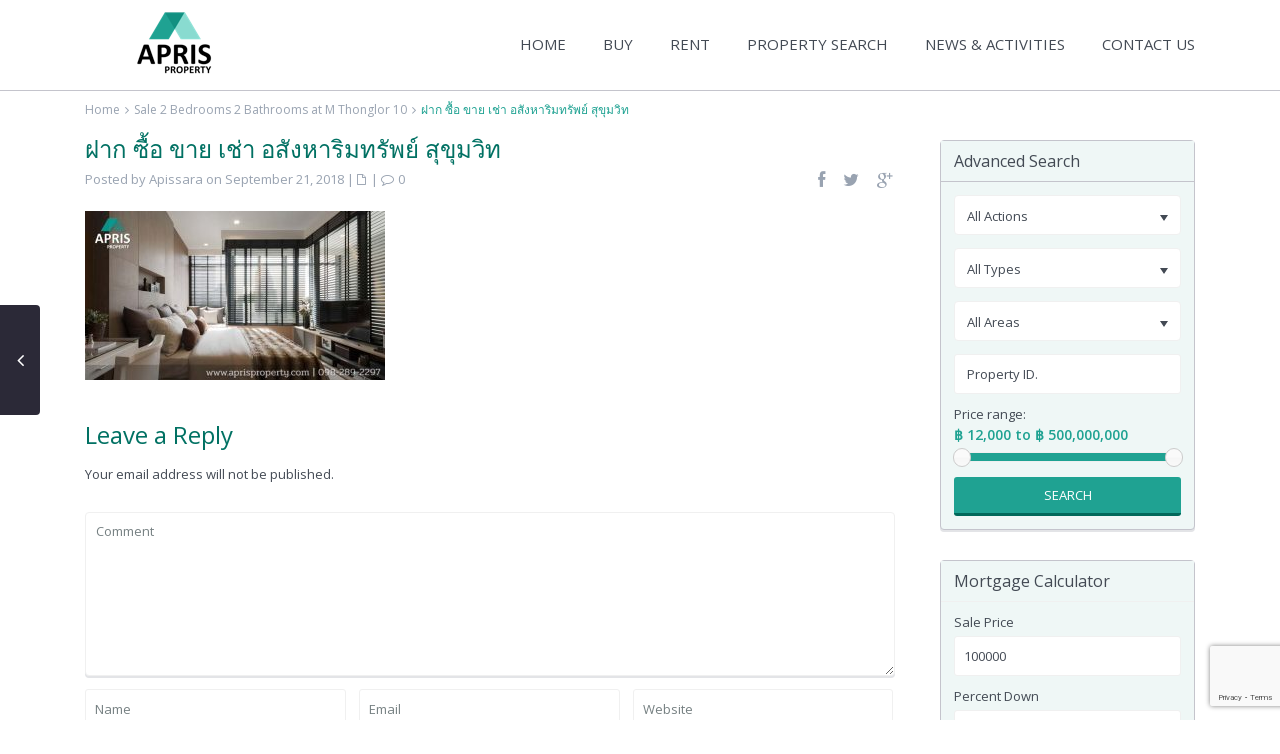

--- FILE ---
content_type: text/html; charset=UTF-8
request_url: https://www.aprisproperty.com/properties/sale-2-bedrooms-2-bathrooms-at-m-thonglor-10-2/mthonglor10_01/
body_size: 30235
content:
<!DOCTYPE html>
<html lang="en-US">
<head>
<meta charset="UTF-8" />
<meta http-equiv="Content-Type" content="text/html; charset=utf-8"/>
<meta name="viewport" content="width=device-width, initial-scale=1,user-scalable=no">
<title>ฝาก ซื้อ ขาย เช่า อสังหาริมทรัพย์ สุขุมวิท - Apris PropertyApris Property</title>
<link rel="pingback" href="https://www.aprisproperty.com/xmlrpc.php" />
<link rel="shortcut icon" href="https://www.aprisproperty.com/wp-content/uploads/2016/02/apris_favicon2.png" type="image/x-icon" /><meta name='robots' content='index, follow, max-image-preview:large, max-snippet:-1, max-video-preview:-1' />
<!-- This site is optimized with the Yoast SEO plugin v19.9 - https://yoast.com/wordpress/plugins/seo/ -->
<link rel="canonical" href="https://www.aprisproperty.com/properties/sale-2-bedrooms-2-bathrooms-at-m-thonglor-10-2/mthonglor10_01/" />
<meta property="og:locale" content="en_US" />
<meta property="og:type" content="article" />
<meta property="og:title" content="ฝาก ซื้อ ขาย เช่า อสังหาริมทรัพย์ สุขุมวิท - Apris Property" />
<meta property="og:url" content="https://www.aprisproperty.com/properties/sale-2-bedrooms-2-bathrooms-at-m-thonglor-10-2/mthonglor10_01/" />
<meta property="og:site_name" content="Apris Property" />
<meta property="article:publisher" content="https://www.facebook.com/aprisproperty" />
<meta property="article:modified_time" content="2018-09-21T09:32:13+00:00" />
<meta property="og:image" content="https://www.aprisproperty.com/properties/sale-2-bedrooms-2-bathrooms-at-m-thonglor-10-2/mthonglor10_01" />
<meta property="og:image:width" content="800" />
<meta property="og:image:height" content="450" />
<meta property="og:image:type" content="image/jpeg" />
<meta name="twitter:card" content="summary_large_image" />
<script type="application/ld+json" class="yoast-schema-graph">{"@context":"https://schema.org","@graph":[{"@type":"WebPage","@id":"https://www.aprisproperty.com/properties/sale-2-bedrooms-2-bathrooms-at-m-thonglor-10-2/mthonglor10_01/","url":"https://www.aprisproperty.com/properties/sale-2-bedrooms-2-bathrooms-at-m-thonglor-10-2/mthonglor10_01/","name":"ฝาก ซื้อ ขาย เช่า อสังหาริมทรัพย์ สุขุมวิท - Apris Property","isPartOf":{"@id":"https://www.aprisproperty.com/#website"},"primaryImageOfPage":{"@id":"https://www.aprisproperty.com/properties/sale-2-bedrooms-2-bathrooms-at-m-thonglor-10-2/mthonglor10_01/#primaryimage"},"image":{"@id":"https://www.aprisproperty.com/properties/sale-2-bedrooms-2-bathrooms-at-m-thonglor-10-2/mthonglor10_01/#primaryimage"},"thumbnailUrl":"https://www.aprisproperty.com/wp-content/uploads/2018/09/MThonglor10_01.jpg","datePublished":"2018-09-21T09:30:45+00:00","dateModified":"2018-09-21T09:32:13+00:00","breadcrumb":{"@id":"https://www.aprisproperty.com/properties/sale-2-bedrooms-2-bathrooms-at-m-thonglor-10-2/mthonglor10_01/#breadcrumb"},"inLanguage":"en-US","potentialAction":[{"@type":"ReadAction","target":["https://www.aprisproperty.com/properties/sale-2-bedrooms-2-bathrooms-at-m-thonglor-10-2/mthonglor10_01/"]}]},{"@type":"ImageObject","inLanguage":"en-US","@id":"https://www.aprisproperty.com/properties/sale-2-bedrooms-2-bathrooms-at-m-thonglor-10-2/mthonglor10_01/#primaryimage","url":"https://www.aprisproperty.com/wp-content/uploads/2018/09/MThonglor10_01.jpg","contentUrl":"https://www.aprisproperty.com/wp-content/uploads/2018/09/MThonglor10_01.jpg","width":800,"height":450},{"@type":"BreadcrumbList","@id":"https://www.aprisproperty.com/properties/sale-2-bedrooms-2-bathrooms-at-m-thonglor-10-2/mthonglor10_01/#breadcrumb","itemListElement":[{"@type":"ListItem","position":1,"name":"Home","item":"https://www.aprisproperty.com/"},{"@type":"ListItem","position":2,"name":"Sale 2 Bedrooms 2 Bathrooms at M Thonglor 10","item":"https://www.aprisproperty.com/properties/sale-2-bedrooms-2-bathrooms-at-m-thonglor-10-2/"},{"@type":"ListItem","position":3,"name":"ฝาก ซื้อ ขาย เช่า อสังหาริมทรัพย์ สุขุมวิท"}]},{"@type":"WebSite","@id":"https://www.aprisproperty.com/#website","url":"https://www.aprisproperty.com/","name":"Apris Property","description":"Real Estate and Property Consultant","potentialAction":[{"@type":"SearchAction","target":{"@type":"EntryPoint","urlTemplate":"https://www.aprisproperty.com/?s={search_term_string}"},"query-input":"required name=search_term_string"}],"inLanguage":"en-US"}]}</script>
<!-- / Yoast SEO plugin. -->
<link rel='dns-prefetch' href='//maps-api-ssl.google.com' />
<link rel='dns-prefetch' href='//www.google.com' />
<link rel='dns-prefetch' href='//fonts.googleapis.com' />
<link rel='dns-prefetch' href='//s.w.org' />
<link rel="alternate" type="application/rss+xml" title="Apris Property &raquo; Feed" href="https://www.aprisproperty.com/feed/" />
<link rel="alternate" type="application/rss+xml" title="Apris Property &raquo; Comments Feed" href="https://www.aprisproperty.com/comments/feed/" />
<link rel="alternate" type="application/rss+xml" title="Apris Property &raquo; ฝาก ซื้อ ขาย เช่า อสังหาริมทรัพย์ สุขุมวิท Comments Feed" href="https://www.aprisproperty.com/properties/sale-2-bedrooms-2-bathrooms-at-m-thonglor-10-2/mthonglor10_01/feed/" />
<script type="text/javascript">
window._wpemojiSettings = {"baseUrl":"https:\/\/s.w.org\/images\/core\/emoji\/14.0.0\/72x72\/","ext":".png","svgUrl":"https:\/\/s.w.org\/images\/core\/emoji\/14.0.0\/svg\/","svgExt":".svg","source":{"concatemoji":"https:\/\/www.aprisproperty.com\/wp-includes\/js\/wp-emoji-release.min.js?ver=35a9adfed3495ffd96491c1b6da73f92"}};
/*! This file is auto-generated */
!function(e,a,t){var n,r,o,i=a.createElement("canvas"),p=i.getContext&&i.getContext("2d");function s(e,t){var a=String.fromCharCode,e=(p.clearRect(0,0,i.width,i.height),p.fillText(a.apply(this,e),0,0),i.toDataURL());return p.clearRect(0,0,i.width,i.height),p.fillText(a.apply(this,t),0,0),e===i.toDataURL()}function c(e){var t=a.createElement("script");t.src=e,t.defer=t.type="text/javascript",a.getElementsByTagName("head")[0].appendChild(t)}for(o=Array("flag","emoji"),t.supports={everything:!0,everythingExceptFlag:!0},r=0;r<o.length;r++)t.supports[o[r]]=function(e){if(!p||!p.fillText)return!1;switch(p.textBaseline="top",p.font="600 32px Arial",e){case"flag":return s([127987,65039,8205,9895,65039],[127987,65039,8203,9895,65039])?!1:!s([55356,56826,55356,56819],[55356,56826,8203,55356,56819])&&!s([55356,57332,56128,56423,56128,56418,56128,56421,56128,56430,56128,56423,56128,56447],[55356,57332,8203,56128,56423,8203,56128,56418,8203,56128,56421,8203,56128,56430,8203,56128,56423,8203,56128,56447]);case"emoji":return!s([129777,127995,8205,129778,127999],[129777,127995,8203,129778,127999])}return!1}(o[r]),t.supports.everything=t.supports.everything&&t.supports[o[r]],"flag"!==o[r]&&(t.supports.everythingExceptFlag=t.supports.everythingExceptFlag&&t.supports[o[r]]);t.supports.everythingExceptFlag=t.supports.everythingExceptFlag&&!t.supports.flag,t.DOMReady=!1,t.readyCallback=function(){t.DOMReady=!0},t.supports.everything||(n=function(){t.readyCallback()},a.addEventListener?(a.addEventListener("DOMContentLoaded",n,!1),e.addEventListener("load",n,!1)):(e.attachEvent("onload",n),a.attachEvent("onreadystatechange",function(){"complete"===a.readyState&&t.readyCallback()})),(e=t.source||{}).concatemoji?c(e.concatemoji):e.wpemoji&&e.twemoji&&(c(e.twemoji),c(e.wpemoji)))}(window,document,window._wpemojiSettings);
</script>
<style type="text/css">
img.wp-smiley,
img.emoji {
display: inline !important;
border: none !important;
box-shadow: none !important;
height: 1em !important;
width: 1em !important;
margin: 0 0.07em !important;
vertical-align: -0.1em !important;
background: none !important;
padding: 0 !important;
}
</style>
<!-- <link rel='stylesheet' id='contact-form-7-css'  href='https://www.aprisproperty.com/wp-content/plugins/contact-form-7/includes/css/styles.css?ver=5.6.4' type='text/css' media='all' /> -->
<!-- <link rel='stylesheet' id='easy-query-css'  href='https://www.aprisproperty.com/wp-content/plugins/easy-query/core/css/easy-query.css?ver=35a9adfed3495ffd96491c1b6da73f92' type='text/css' media='all' /> -->
<!-- <link rel='stylesheet' id='rs-plugin-settings-css'  href='https://www.aprisproperty.com/wp-content/plugins/revslider/public/assets/css/settings.css?ver=5.4.6.3.1' type='text/css' media='all' /> -->
<link rel="stylesheet" type="text/css" href="//www.aprisproperty.com/wp-content/cache/wpfc-minified/1rqpnjud/1xgme.css" media="all"/>
<style id='rs-plugin-settings-inline-css' type='text/css'>
.tp-caption a{color:#ff7302;text-shadow:none;-webkit-transition:all 0.2s ease-out;-moz-transition:all 0.2s ease-out;-o-transition:all 0.2s ease-out;-ms-transition:all 0.2s ease-out}.tp-caption a:hover{color:#ffa902}
</style>
<!-- <link rel='stylesheet' id='chld_thm_cfg_parent-css'  href='https://www.aprisproperty.com/wp-content/themes/wpresidence/style.css?ver=35a9adfed3495ffd96491c1b6da73f92' type='text/css' media='all' /> -->
<!-- <link rel='stylesheet' id='wpestate_style-css'  href='https://www.aprisproperty.com/wp-content/themes/wpresidence-child/style.css?ver=1.0' type='text/css' media='all' /> -->
<!-- <link rel='stylesheet' id='wpestate_media-css'  href='https://www.aprisproperty.com/wp-content/themes/wpresidence/css/my_media.css?ver=1.0' type='text/css' media='all' /> -->
<!-- <link rel='stylesheet' id='prettyphoto-css'  href='https://www.aprisproperty.com/wp-content/plugins/js_composer/assets/lib/prettyphoto/css/prettyPhoto.min.css?ver=5.4.4' type='text/css' media='all' /> -->
<!-- <link rel='stylesheet' id='jquery.ui.theme-css'  href='https://www.aprisproperty.com/wp-content/themes/wpresidence/css/jquery-ui.min.css?ver=35a9adfed3495ffd96491c1b6da73f92' type='text/css' media='all' /> -->
<link rel="stylesheet" type="text/css" href="//www.aprisproperty.com/wp-content/cache/wpfc-minified/78kbf63p/1xgme.css" media="all"/>
<link rel='stylesheet' id='wpestate-opensans-css'  href='https://fonts.googleapis.com/css?family=Open+Sans%3A400%2C600%2C300&#038;subset=latin%2Clatin-ext&#038;ver=35a9adfed3495ffd96491c1b6da73f92' type='text/css' media='all' />
<!-- <link rel='stylesheet' id='font-awesome.min-css'  href='https://www.aprisproperty.com/wp-content/themes/wpresidence/css/fontawesome/css/font-awesome.min.css?ver=35a9adfed3495ffd96491c1b6da73f92' type='text/css' media='all' /> -->
<!-- <link rel='stylesheet' id='bsf-Defaults-css'  href='https://www.aprisproperty.com/wp-content/uploads/smile_fonts/Defaults/Defaults.css?ver=35a9adfed3495ffd96491c1b6da73f92' type='text/css' media='all' /> -->
<link rel="stylesheet" type="text/css" href="//www.aprisproperty.com/wp-content/cache/wpfc-minified/2p18qyxi/1xgme.css" media="all"/>
<script>if (document.location.protocol != "https:") {document.location = document.URL.replace(/^http:/i, "https:");}</script><script type='text/javascript' src='https://www.aprisproperty.com/wp-includes/js/jquery/jquery.min.js?ver=3.6.0' id='jquery-core-js'></script>
<script type='text/javascript' src='https://www.aprisproperty.com/wp-includes/js/jquery/jquery-migrate.min.js?ver=3.3.2' id='jquery-migrate-js'></script>
<script type='text/javascript' src='https://www.aprisproperty.com/wp-content/plugins/revslider/public/assets/js/jquery.themepunch.tools.min.js?ver=5.4.6.3.1' id='tp-tools-js'></script>
<script type='text/javascript' src='https://www.aprisproperty.com/wp-content/plugins/revslider/public/assets/js/jquery.themepunch.revolution.min.js?ver=5.4.6.3.1' id='revmin-js'></script>
<script type='text/javascript' src='https://www.aprisproperty.com/wp-content/themes/wpresidence/js/bootstrap.min.js?ver=1.0' id='bootstrap-js'></script>
<script type='text/javascript' src='https://www.aprisproperty.com/wp-content/themes/wpresidence/js/modernizr.custom.62456.js?ver=1.0' id='modernizr-js'></script>
<script type='text/javascript' src='https://maps-api-ssl.google.com/maps/api/js?libraries=places&#038;sensor=true&#038;key=AIzaSyDZtqVXRMLzgvI76B5Qd7RqG4URrbEixT8&#038;ver=1.0' id='googlemap-js'></script>
<link rel="https://api.w.org/" href="https://www.aprisproperty.com/wp-json/" /><link rel="alternate" type="application/json" href="https://www.aprisproperty.com/wp-json/wp/v2/media/24501" /><link rel="EditURI" type="application/rsd+xml" title="RSD" href="https://www.aprisproperty.com/xmlrpc.php?rsd" />
<link rel="wlwmanifest" type="application/wlwmanifest+xml" href="https://www.aprisproperty.com/wp-includes/wlwmanifest.xml" /> 
<link rel='shortlink' href='https://www.aprisproperty.com/?p=24501' />
<link rel="alternate" type="application/json+oembed" href="https://www.aprisproperty.com/wp-json/oembed/1.0/embed?url=https%3A%2F%2Fwww.aprisproperty.com%2Fproperties%2Fsale-2-bedrooms-2-bathrooms-at-m-thonglor-10-2%2Fmthonglor10_01%2F" />
<link rel="alternate" type="text/xml+oembed" href="https://www.aprisproperty.com/wp-json/oembed/1.0/embed?url=https%3A%2F%2Fwww.aprisproperty.com%2Fproperties%2Fsale-2-bedrooms-2-bathrooms-at-m-thonglor-10-2%2Fmthonglor10_01%2F&#038;format=xml" />
<style type='text/css'>
.property_listing img{
border-bottom: 3px solid #1fa292;
}
#adv-search-header-3,#tab_prpg ul,.wpcf7-form input[type="submit"],.adv_results_wrapper #advanced_submit_2,.wpb_btn-info,#slider_enable_map:hover, #slider_enable_street:hover, #slider_enable_slider:hover,#colophon .social_sidebar_internal a:hover, #primary .social_sidebar_internal a:hover,
.ui-widget-header,.slider_control_left,  .slider_control_right,.single-content input[type="submit"] ,
#slider_enable_slider.slideron,#slider_enable_street.slideron, #slider_enable_map.slideron ,
.comment-form #submit,#add_favorites.isfavorite:hover,#add_favorites:hover  ,.carousel-control-theme-prev,.carousel-control-theme-next,
#primary .social_sidebar_internal a:hover , #adv-search-header-mobile,#adv-search-header-1, .featured_second_line, .wpb_btn-info, .agent_contanct_form input[type="submit"]  {
background-color: #1fa292!important;
}
.blog_unit_image img, .blog2v img, .single-content input[type="submit"] ,
.agentpict,.featured_property img , .agent_unit img {
border-bottom: 3px solid #1fa292!important;
}
.compare_item_head .property_price,#grid_view:hover, #list_view:hover,#primary a:hover,.front_plan_row:hover,.adv_extended_options_text,.slider-content h3 a:hover,.agent_unit_social_single a:hover ,
.adv_extended_options_text:hover ,.breadcrumb a:hover , .property-panel h4:hover,
.featured_article:hover .featured_article_right, .info_details .prop_pricex,#contactinfobox,
.info_details #infobox_title,.featured_property:hover h2 a,
.blog_unit:hover h3 a,.blog_unit_meta .read_more:hover,
.blog_unit_meta a:hover,.agent_unit:hover h4 a,.listing_filter_select.open .filter_menu_trigger,
.wpestate_accordion_tab .ui-state-active a,.wpestate_accordion_tab .ui-state-active a:link,.wpestate_accordion_tab .ui-state-active a:visited,
.theme-slider-price, .agent_unit:hover h4 a,.meta-info a:hover,.widget_latest_price,.pack-listing-title,#colophon a:hover, #colophon li a:hover,
.price_area, .property_listing:hover h4 a, .listing_unit_price_wrapper,a:hover, a:focus, .top_bar .social_sidebar_internal a:hover,
.pagination > .active > a, .pagination > .active > span, .pagination > .active > a:hover, .pagination > .active > span:hover, .pagination > .active > a:focus, .pagination > .active > span:focus,.featured_prop_price,.user_menu,.user_loged i, #access .current-menu-item >a, #access .current-menu-parent>a, #access .current-menu-ancestor>a,#access .menu li:hover>a, #access .menu li:hover>a:active, #access .menu li:hover>a:focus{
color: #1fa292;
}
#amount_wd, #amount,#amount_mobile,#amount_sh{
color: #1fa292!important;
}
.featured_article_title{
border-top: 3px solid #1fa292!important;
}
.scrollon {
border: 1px solid #1fa292;
}
.customnav{
border-bottom: 1px solid #1fa292;
}body,.wide {background-color: #ffffff;} .content_wrapper{ background-color: #ffffff;}  .master_header,#access ul ul,.customnav  {background-color: #ffffff }
.featured_article_righ, .featured_article_secondline,
.property_location .inforoom, .property_location .infobath , .agent_meta , .blog_unit_meta a, .property_location .infosize,
.sale_line , .meta-info a, .breadcrumb > li + li:before, .blog_unit_meta, .meta-info,.agent_position,.breadcrumb a {
color: #99a3b1;
}body,a,label,input[type=text], input[type=password], input[type=email], input[type=url], input[type=number], textarea, .slider-content, .listing-details, .form-control, #user_menu_open i,
#grid_view, #list_view, .listing_details a, .notice_area, .social-agent-page a, .prop_detailsx, #reg_passmail_topbar,#reg_passmail, .testimonial-text,
.wpestate_tabs .ui-widget-content, .wpestate_tour  .ui-widget-content, .wpestate_accordion_tab .ui-widget-content, .wpestate_accordion_tab .ui-state-default, .wpestate_accordion_tab .ui-widget-content .ui-state-default, 
.wpestate_accordion_tab .ui-widget-header .ui-state-default,.filter_menu{ color: #434a54;}.caret,  .caret_sidebar, .advanced_search_shortcode .caret_filter{ border-top: 6px solid #434a54;}
.user_dashboard_listed a,    .blog_unit_meta .read_more, .slider-content .read_more , .blog2v .read_more, .breadcrumb .active{
color: #1fa292;
}h1, h2, h3, h4, h5, h6, h1 a, h2 a, h3 a, h4 a, h5 a, h6 a ,.featured_property h2 a, .featured_property h2,.blog_unit h3, .blog_unit h3 a,.submit_container_header  {color: #017163;}#colophon {background-color: #017163;}#colophon, #colophon a, #colophon li a {color: #89dbd0;}.sub_footer, .subfooter_menu a, .subfooter_menu li a {color: #ffffff!important;}.zillow_widget .widget-title-footer, .mortgage_calculator_div .widget-title-sidebar, .loginwd_sidebar .widget-title-sidebar,.zillow_widget .widget-title-sidebar, .advanced_search_sidebar .widget-title-sidebar,.zillow_widget,.advanced_search_sidebar,.loginwd_sidebar,.mortgage_calculator_div {background-color: #eff7f6;}.widget-title-sidebar{color: #434a54;} .mortgage_calculator_div .widget-title-sidebar,.loginwd_sidebar .widget-title-sidebar, .zillow_widget .widget-title-sidebar, .advanced_search_sidebar .widget-title-sidebar{color: #434a54;}#primary,#primary a,#primary label,  .advanced_search_sidebar  .form-control::-webkit-input-placeholder {color: #434a54;}#access a,#access ul ul a{color:#434a54;}
#user_menu_open > li > a:hover,     #user_menu_open > li > a:focus,
.filter_menu li:hover,    .sub-menu li:hover, #access .menu li:hover>a, 
#access .menu li:hover>a:active,     #access .menu li:hover>a:focus{
background-color: #1fa292;}
.form-control.open .filter_menu_trigger, .menu_user_tools{
color: #1fa292;
}
.menu_user_picture {
border: 1px solid #1fa292;
}
#access .sub-menu li:hover>a, #access .sub-menu li:hover>a:active, #access .sub-menu li:hover>a:focus {color: #ffffff;}.top_bar_wrapper{background-color:#eff7f6;}.top_bar,.top_bar a{color:#9ae0d5;}.advanced_search_shortcode  .caret_filter,.advanced_search_shortcode  .form-control,.advanced_search_shortcode  input[type=text],.advanced_search_shortcode  .form-control::-webkit-input-placeholder,
.adv-search-1 .caret_filter,.adv-search-1 .form-control,.adv-search-1 input[type=text],.adv-search-1 .form-control::-webkit-input-placeholder{color:#6b6b6b;}.featured_article_title, .testimonial-text, .adv1-holder,   .advanced_search_shortcode, .featured_secondline ,  .property_listing ,.agent_unit, .blog_unit { background-color:#eff7f6;}
.featured_article,  .mortgage_calculator_div, .loginwd_sidebar, .advanced_search_sidebar, .advanced_search_shortcode,  #access ul ul, .testimonial-text, .submit_container, .zillow_widget,   
.featured_property, .property_listing ,.agent_unit,.blog_unit,property_listing{
border-color:#c4c4cc;
} 
.company_headline, .loginwd_sidebar .widget-title-sidebar,
.advanced_search_sidebar .widget-title-footer,.advanced_search_sidebar .widget-title-sidebar ,
.zillow_widget .widget-title-footer,.zillow_widget .widget-title-sidebar, .adv1-holder,.notice_area,  .top_bar_wrapper, .master_header,  #access ul ul a , .listing_filters_head, .listing_filters    {
border-bottom: 1px solid #c4c4cc;
}
.adv-search-1, .notice_area,  .listing_filters_head, .listing_filters, .listing_unit_price_wrapper{
border-top: 1px solid #c4c4cc;
}
.adv1-holder{
border-left: 1px solid #c4c4cc;
}
#search_wrapper{
border-bottom: 3px solid #c4c4cc;
} .twitter_wrapper, .slider_control_right:hover, .slider_control_left:hover, .comment-form #submit:hover, .carousel-control-theme-prev:hover, .carousel-control-theme-next:hover , .wpb_btn-info:hover, #advanced_submit_2:hover, #agent_submit:hover{background-color: #01685a!important;}.comment-form #submit, .wpb_btn-info, .agent_contanct_form input[type="submit"], .twitter_wrapper{ border-bottom: 3px solid #01685a!important;}.icon_selected,.featured_prop_label {color: #01685a!important;}#tab_prpg li{border-right: 1px solid #01685a;}/*  ปรับสี ตรง  footer สีเหลือง */
span.widget_latest_price {
color: #edd86f;
}
.widget-title-footer {
font-weight: bold;
}
/*  ตั้ง margin  สำหรับ  adv search  */
#advanced_submit_shorcode {
margin-right: 80px;
}
/* แก้หน้า  contact  ให้ ตัว  facebook   เปลี่ยนสี */
.company_headline a:hover i {
color: #9ae0d5; 
}
.company_headline i {
color: #01685a;
}
/*     google map  พื้นหลังแถบควบคุม */
#gmap-control {
background-color: #1fa292;
opacity: 0.65;
}
.single-title  {
font-size:24px;
}
/*  breadcrumb   มันตก เลยลองแบบนี้ */
.breadcrumb .active {
display: inline-block;
word-break: normal;
}
/*  ซ่อน description -&gt; grid */ 
.listing_details.the_grid_view {
display: none;
}
/*  ปรับขนาด price ไม่ให้ตก ที่ propery box */
.price_label {
font-size: 12px;
}
.listing_unit_price_wrapper {
font-size: 14px;
}
.contact-box {
display: none;
}
.carusel-back {
background-color: #000;
opacity: 0.95;
display: none;
}
#carousel-listing .carousel-indicators li {
display: none;
}
#propertyid_display {
color : darkred;
font-size : 15px;
}
/*  ขึ้นบรรทัดใหม่ราคา ตรง adv search*/
#amount_wd::before {
content: ' '; 
display: block; 
}
/*  ปรับลักษณะ ป้าย label เช่น hot sold  */
.ribbon-wrapper-default{
position: absolute;
right: -5px; top: -5px;
z-index: 1;
overflow: hidden;
width: 150px; height: 150px;
text-align: right;
background : none;
border-radius : 0px;
}
.ribbon-inside {
padding: 0px; 
font-size: 14px;
font-weight: bold;
color: #FFF;
text-transform: uppercase;
text-align: center;
line-height: 27px;
transform: rotate(45deg);
-webkit-transform: rotate(45deg);
width: 150px;
display: block;
background: #79A70A;
box-shadow: 0 8px 6px -5px rgba(0, 0, 0, 1);
position: absolute;
top: 30px; right: -31px;   
}
.slider-property-status {
padding: 0px; 
font-size: 16px;
font-weight: bold;
color: #FFF;
text-transform: uppercase;
text-align: center;
line-height: 27px;
transform: rotate(45deg);
-webkit-transform: rotate(45deg);
width: 150px;
display: block;
background: #79A70A;
box-shadow: 0 9px 10px -5px rgba(0, 0, 0, 1);
position: absolute;
top: 30px; right: -31px; 
border-style: dashed;
border-width: thin;
}
.ribbon-inside.Hot::before {
content: "";
position: absolute; left: 0px; top: 100%;
z-index: -1;
border-left: 3px solid #f95454;
border-right: 3px solid transparent;
border-bottom: 3px solid transparent;
border-top: 3px solid #f95454;
}
.ribbon-inside.Hot::after {
content: "";
position: absolute; right: 0px; top: 100%;
z-index: -1;
border-left: 3px solid transparent;
border-right: 3px solid #f95454;
border-bottom: 3px solid transparent;
border-top: 3px solid #f95454;
}
.ribbon-inside.Rented::before {
content: "";
position: absolute; left: 0px; top: 100%;
z-index: -1;
border-left: 3px solid #266EC2;
border-right: 3px solid transparent;
border-bottom: 3px solid transparent;
border-top: 3px solid #266EC2;
}
.ribbon-inside.Rented::after {
content: "";
position: absolute; right: 0px; top: 100%;
z-index: -1;
border-left: 3px solid transparent;
border-right: 3px solid #266EC2;
border-bottom: 3px solid transparent;
border-top: 3px solid #266EC2;
}
.ribbon-inside.Recommended::before {
content: "";
position: absolute; left: 0px; top: 100%;
z-index: -1;
border-left: 3px solid #66BA2D;
border-right: 3px solid transparent;
border-bottom: 3px solid transparent;
border-top: 3px solid #66BA2D;
}
.ribbon-inside.Recommended::after {
content: "";
position: absolute; right: 0px; top: 100%;
z-index: -1;
border-left: 3px solid transparent;
border-right: 3px solid #66BA2D;
border-bottom: 3px solid transparent;
border-top: 3px solid #66BA2D;
}
.ribbon-inside.Sold::before {
content: "";
position: absolute; left: 0px; top: 100%;
z-index: -1;
border-left: 3px solid #757575;
border-right: 3px solid transparent;
border-bottom: 3px solid transparent;
border-top: 3px solid #757575;
}
.ribbon-inside.Sold::after {
content: "";
position: absolute; right: 0px; top: 100%;
z-index: -1;
border-left: 3px solid transparent;
border-right: 3px solid #757575;
border-bottom: 3px solid transparent;
border-top: 3px solid #757575;
}
.Hot {
background: linear-gradient(#FF0505 0%, #CC0B0B 100%);
}
.Rented {
background: linear-gradient(#30A2FF 0%, #266EC2 100%);
}
.Sold {
background: linear-gradient(#A4A8B5 0%, #757575 100%);
}
.Recommended {
background: linear-gradient(#83F039 0%, #66BA2D 100%);
}
/* ปรับขนาด ตำแหน่งของ google captiva*/
.wpcf7-form-control.g-recaptcha.wpcf7-recaptcha {
padding: 0px !important;
border: none !important;
box-shadow: none !important;
}
/* ซ่อน cover plus  ออก */
.listing-cover-plus { 
visibility: hidden;
}
/* feature เครื่องหมายถูกสีเขียว */
i.fa.fa-check {
color: #32ab6f;
}
div#list_view {
visibility: hidden;
}
.property_listing {
height: 340px;
}
/*.property_location {
line-height: 100px;
}*/
.caption-wrapper span {
color : #2b2937;
}</style><meta name="generator" content="Powered by WPBakery Page Builder - drag and drop page builder for WordPress."/>
<!--[if lte IE 9]><link rel="stylesheet" type="text/css" href="https://www.aprisproperty.com/wp-content/plugins/js_composer/assets/css/vc_lte_ie9.min.css" media="screen"><![endif]--><meta name="generator" content="Powered by Slider Revolution 5.4.6.3.1 - responsive, Mobile-Friendly Slider Plugin for WordPress with comfortable drag and drop interface." />
<script type="text/javascript">function setREVStartSize(e){
try{ var i=jQuery(window).width(),t=9999,r=0,n=0,l=0,f=0,s=0,h=0;					
if(e.responsiveLevels&&(jQuery.each(e.responsiveLevels,function(e,f){f>i&&(t=r=f,l=e),i>f&&f>r&&(r=f,n=e)}),t>r&&(l=n)),f=e.gridheight[l]||e.gridheight[0]||e.gridheight,s=e.gridwidth[l]||e.gridwidth[0]||e.gridwidth,h=i/s,h=h>1?1:h,f=Math.round(h*f),"fullscreen"==e.sliderLayout){var u=(e.c.width(),jQuery(window).height());if(void 0!=e.fullScreenOffsetContainer){var c=e.fullScreenOffsetContainer.split(",");if (c) jQuery.each(c,function(e,i){u=jQuery(i).length>0?u-jQuery(i).outerHeight(!0):u}),e.fullScreenOffset.split("%").length>1&&void 0!=e.fullScreenOffset&&e.fullScreenOffset.length>0?u-=jQuery(window).height()*parseInt(e.fullScreenOffset,0)/100:void 0!=e.fullScreenOffset&&e.fullScreenOffset.length>0&&(u-=parseInt(e.fullScreenOffset,0))}f=u}else void 0!=e.minHeight&&f<e.minHeight&&(f=e.minHeight);e.c.closest(".rev_slider_wrapper").css({height:f})					
}catch(d){console.log("Failure at Presize of Slider:"+d)}
};</script>
<noscript><style type="text/css"> .wpb_animate_when_almost_visible { opacity: 1; }</style></noscript></head>
<body data-rsssl=1 class="attachment attachment-template-default single single-attachment postid-24501 attachmentid-24501 attachment-jpeg wpb-js-composer js-comp-ver-5.4.4 vc_responsive">  
<div class="mobilewrapper">
<div class="snap-drawers">
<!-- Left Sidebar-->
<div class="snap-drawer snap-drawer-left">
<div class="mobilemenu-close"><i class="fa fa-times"></i></div>
<ul id="menu-main-menu" class="mobilex-menu"><li id="menu-item-5389" class="menu-item menu-item-type-post_type menu-item-object-page menu-item-home menu-item-5389"><a title="หน้าแรก" href="https://www.aprisproperty.com/">HOME</a></li>
<li id="menu-item-10698" class="menu-item menu-item-type-taxonomy menu-item-object-property_action_category menu-item-10698"><a title="ซื้อ" href="https://www.aprisproperty.com/action/sales/">BUY</a></li>
<li id="menu-item-10697" class="menu-item menu-item-type-taxonomy menu-item-object-property_action_category menu-item-10697"><a title="เช่า" href="https://www.aprisproperty.com/action/rentals/">RENT</a></li>
<li id="menu-item-5260" class="menu-item menu-item-type-custom menu-item-object-custom menu-item-has-children menu-item-5260"><a title="ค้นหาอสังหาฯ ที่ใช่" href="#">PROPERTY SEARCH</a>
<ul class="sub-menu">
<li id="menu-item-5287" class="menu-item menu-item-type-post_type menu-item-object-page menu-item-5287"><a href="https://www.aprisproperty.com/properties-list/">SEARCH: ALL PROPERTIES</a></li>
</ul>
</li>
<li id="menu-item-5376" class="menu-item menu-item-type-post_type menu-item-object-page menu-item-5376"><a title="ข่าวสารและกิจกรรม" href="https://www.aprisproperty.com/news/">NEWS &#038; ACTIVITIES</a></li>
<li id="menu-item-5285" class="menu-item menu-item-type-post_type menu-item-object-page menu-item-5285"><a title="ติดต่อทีมงานเลยสิ!" href="https://www.aprisproperty.com/contact-us/">CONTACT US</a></li>
</ul>        </div>
</div>
</div> 
<div class="website-wrapper" id="all_wrapper" >
<div class="container main_wrapper  wide  ">
<div class="mobile_header">
<div class="mobile-trigger"><i class=" fa fa-bars"></i></div>
<div class="mobile-logo">
<a href="https://www.aprisproperty.com">
<img src="https://www.aprisproperty.com/wp-content/uploads/2016/02/weblogo_small_invert2.png" class="img-responsive" alt="logo"/>        </a>
</div>    
</div>        
<div class="master_header  wide  ">
<div class="header_wrapper header_type1 ">
<div class="header_wrapper_inside">
<div class="logo" style="margin-top:0px">
<a href="https://www.aprisproperty.com">
<img src="https://www.aprisproperty.com/wp-content/uploads/2016/02/weblogo-2.png" class="img-responsive" alt="logo"/>                    </a>
</div>   
<nav id="access" role="navigation">
<div class="menu-main-menu-container"><ul id="menu-main-menu-1" class="menu"><li class="menu-item menu-item-type-post_type menu-item-object-page menu-item-home menu-item-5389"><a title="หน้าแรก" href="https://www.aprisproperty.com/">HOME</a></li>
<li class="menu-item menu-item-type-taxonomy menu-item-object-property_action_category menu-item-10698"><a title="ซื้อ" href="https://www.aprisproperty.com/action/sales/">BUY</a></li>
<li class="menu-item menu-item-type-taxonomy menu-item-object-property_action_category menu-item-10697"><a title="เช่า" href="https://www.aprisproperty.com/action/rentals/">RENT</a></li>
<li class="menu-item menu-item-type-custom menu-item-object-custom menu-item-has-children menu-item-5260"><a title="ค้นหาอสังหาฯ ที่ใช่" href="#">PROPERTY SEARCH</a>
<ul class="sub-menu">
<li class="menu-item menu-item-type-post_type menu-item-object-page menu-item-5287"><a href="https://www.aprisproperty.com/properties-list/">SEARCH: ALL PROPERTIES</a></li>
</ul>
</li>
<li class="menu-item menu-item-type-post_type menu-item-object-page menu-item-5376"><a title="ข่าวสารและกิจกรรม" href="https://www.aprisproperty.com/news/">NEWS &#038; ACTIVITIES</a></li>
<li class="menu-item menu-item-type-post_type menu-item-object-page menu-item-5285"><a title="ติดต่อทีมงานเลยสิ!" href="https://www.aprisproperty.com/contact-us/">CONTACT US</a></li>
</ul></div>                </nav><!-- #access -->
</div>
</div>
</div> 
<div class="header_media">
</div>
<div class="container content_wrapper">
<div id="post" class="row post-24501 attachment type-attachment status-inherit hentry">
<div class="col-xs-12 col-md-12 breadcrumb_container"><ol class="breadcrumb">
<li><a href="https://www.aprisproperty.com">Home</a></li><li><a href="https://www.aprisproperty.com/properties/sale-2-bedrooms-2-bathrooms-at-m-thonglor-10-2/">Sale 2 Bedrooms 2 Bathrooms at M Thonglor 10</a></li><li class="active">ฝาก ซื้อ ขาย เช่า อสังหาริมทรัพย์ สุขุมวิท</li></ol></div>    <div class=" col-md-9 rightmargin ">
<h1 class="entry-title listing_loader_title">Your search results</h1>
<div class="spinner" id="listing_loader">
<div class="rect1"></div>
<div class="rect2"></div>
<div class="rect3"></div>
<div class="rect4"></div>
<div class="rect5"></div>
</div>
<div id="listing_ajax_container">
</div>
<h1 class="entry-title single-title" >ฝาก ซื้อ ขาย เช่า อสังหาริมทรัพย์ สุขุมวิท</h1>
<div class="meta-info"> 
<div class="meta-element"> Posted by  Apissara on September 21, 2018</div>
<div class="meta-element"> <span class="meta-separator"> | </span><i class="fa fa-file-o"></i> </div>
<div class="meta-element"> <span class="meta-separator"> | </span><i class="fa fa-comment-o"></i> 0   </div>   
<div class="prop_social_single">
<a href="http://www.facebook.com/sharer.php?u=https://www.aprisproperty.com/properties/sale-2-bedrooms-2-bathrooms-at-m-thonglor-10-2/mthonglor10_01/&amp;t=%E0%B8%9D%E0%B8%B2%E0%B8%81+%E0%B8%8B%E0%B8%B7%E0%B9%89%E0%B8%AD+%E0%B8%82%E0%B8%B2%E0%B8%A2+%E0%B9%80%E0%B8%8A%E0%B9%88%E0%B8%B2+%E0%B8%AD%E0%B8%AA%E0%B8%B1%E0%B8%87%E0%B8%AB%E0%B8%B2%E0%B8%A3%E0%B8%B4%E0%B8%A1%E0%B8%97%E0%B8%A3%E0%B8%B1%E0%B8%9E%E0%B8%A2%E0%B9%8C+%E0%B8%AA%E0%B8%B8%E0%B8%82%E0%B8%B8%E0%B8%A1%E0%B8%A7%E0%B8%B4%E0%B8%97" target="_blank" class="share_facebook"><i class="fa fa-facebook fa-2"></i></a>
<a href="http://twitter.com/home?status=%E0%B8%9D%E0%B8%B2%E0%B8%81+%E0%B8%8B%E0%B8%B7%E0%B9%89%E0%B8%AD+%E0%B8%82%E0%B8%B2%E0%B8%A2+%E0%B9%80%E0%B8%8A%E0%B9%88%E0%B8%B2+%E0%B8%AD%E0%B8%AA%E0%B8%B1%E0%B8%87%E0%B8%AB%E0%B8%B2%E0%B8%A3%E0%B8%B4%E0%B8%A1%E0%B8%97%E0%B8%A3%E0%B8%B1%E0%B8%9E%E0%B8%A2%E0%B9%8C+%E0%B8%AA%E0%B8%B8%E0%B8%82%E0%B8%B8%E0%B8%A1%E0%B8%A7%E0%B8%B4%E0%B8%97+https%3A%2F%2Fwww.aprisproperty.com%2Fproperties%2Fsale-2-bedrooms-2-bathrooms-at-m-thonglor-10-2%2Fmthonglor10_01%2F" class="share_tweet" target="_blank"><i class="fa fa-twitter fa-2"></i></a>
<a href="https://plus.google.com/share?url=https://www.aprisproperty.com/properties/sale-2-bedrooms-2-bathrooms-at-m-thonglor-10-2/mthonglor10_01/" onclick="javascript:window.open(this.href,'', 'menubar=no,toolbar=no,resizable=yes,scrollbars=yes,height=600,width=600');return false;" target="_blank" class="share_google"><i class="fa fa-google-plus fa-2"></i></a> 
</div>
</div> 
<div class="single-content">
<p class="attachment"><a href='https://www.aprisproperty.com/wp-content/uploads/2018/09/MThonglor10_01.jpg' data-pretty="prettyPhoto" title="ฝาก ซื้อ ขาย เช่า อสังหาริมทรัพย์ สุขุมวิท"><img width="300" height="169" src="https://www.aprisproperty.com/wp-content/uploads/2018/09/MThonglor10_01-300x169.jpg" class="attachment-medium size-medium" alt="" loading="lazy" srcset="https://www.aprisproperty.com/wp-content/uploads/2018/09/MThonglor10_01-300x169.jpg 300w, https://www.aprisproperty.com/wp-content/uploads/2018/09/MThonglor10_01-768x432.jpg 768w, https://www.aprisproperty.com/wp-content/uploads/2018/09/MThonglor10_01-255x143.jpg 255w, https://www.aprisproperty.com/wp-content/uploads/2018/09/MThonglor10_01.jpg 800w" sizes="(max-width: 300px) 100vw, 300px" /></a></p>
</div>    
<!-- #related posts start-->    
<!-- #end related posts -->   
<!-- #comments start-->
<div id="comments">
<div id="respond" class="comment-respond">
<h3 id="reply-title" class="comment-reply-title">Leave a Reply <small><a rel="nofollow" id="cancel-comment-reply-link" href="/properties/sale-2-bedrooms-2-bathrooms-at-m-thonglor-10-2/mthonglor10_01/#respond" style="display:none;">Cancel Reply</a></small></h3><form action="https://www.aprisproperty.com/wp-comments-post.php" method="post" id="commentform" class="comment-form"><p class="comment-notes">Your email address will not be published.    </p><p class="comment-form-comment"><label for="comment"></label><textarea id="comment" class="form-control" name="comment" cols="45" rows="8" aria-required="true" placeholder="Comment"></textarea></p><p class="comment-form-author"><input id="author" name="author" type="text" class="form-control" value="" size="30" aria-required='true'  placeholder="Name"/>
</p>
<p class="comment-form-email"><input id="email" name="email" type="text" class="form-control"  value="" size="30" aria-required='true' placeholder="Email" /></p>
<p class="comment-form-url"><input id="url" name="url" type="text" class="form-control"  value="" size="30" placeholder="Website"/></p>
<p class="form-submit"><input name="submit" type="submit" id="submit" class="submit" value="Post Comment" /> <input type='hidden' name='comment_post_ID' value='24501' id='comment_post_ID' />
<input type='hidden' name='comment_parent' id='comment_parent' value='0' />
</p><p style="display: none;"><input type="hidden" id="akismet_comment_nonce" name="akismet_comment_nonce" value="7426f9bfcf" /></p><p style="display: none !important;"><label>&#916;<textarea name="ak_hp_textarea" cols="45" rows="8" maxlength="100"></textarea></label><input type="hidden" id="ak_js_1" name="ak_js" value="176"/><script>document.getElementById( "ak_js_1" ).setAttribute( "value", ( new Date() ).getTime() );</script></p></form>	</div><!-- #respond -->
</div><!-- #comments --> 	
<!-- end comments -->   
</div>
<!-- begin sidebar -->
<div class="clearfix visible-xs"></div>
<div class="col-xs-12 col-md-3 widget-area-sidebar" id="primary" >
<ul class="xoxo">
<li id="advanced_search_widget-2" class="widget-container advanced_search_sidebar"><h3 class="widget-title-sidebar">Advanced Search</h3><form role="search" method="get"   action="https://www.aprisproperty.com/advanced-search/" >
<div class="dropdown form-control" >
<div data-toggle="dropdown" id="sidebar_filter_action" class="sidebar_filter_menu"> All Actions <span class="caret caret_sidebar"></span> </div>           
<input type="hidden" name="filter_search_action[]" value="">
<ul id="list_sidebar_filter_action" class="dropdown-menu filter_menu" role="menu" aria-labelledby="sidebar_filter_action">
<li role="presentation" data-value="all">All Actions</li><li  role="presentation" data-value="rentals">Rentals (1134)</li><li  role="presentation" data-value="sales">Sales (673)</li>
</ul>        
</div>                                            
<div class="dropdown form-control" >
<div data-toggle="dropdown" id="a_sidebar_filter_categ" class="sidebar_filter_menu"> All Types <span class="caret caret_sidebar"></span> </div>           
<input type="hidden" name="filter_search_type[]" value="">
<ul id="sidebar_filter_categ" class="dropdown-menu filter_menu" role="menu" aria-labelledby="a_sidebar_filter_categ">
<li role="presentation" data-value="all">All Types</li><li role="presentation" data-value="condos">Condos (1656)</li><li role="presentation" data-value="15-sukhumvit-residences"   > - 15 Sukhumvit Residences (278)</li><li role="presentation" data-value="185-rajadamri"   > - 185 Rajadamri (11)</li><li role="presentation" data-value="39-suites"   > - 39 Suites (3)</li><li role="presentation" data-value="59-heritage"   > - 59 Heritage (11)</li><li role="presentation" data-value="a-space-asoke-ratchada"   > - A Space Asoke-Ratchada (1)</li><li role="presentation" data-value="aashiana-sukhumvit-26"   > - AASHIANA Sukhumvit 26 (2)</li><li role="presentation" data-value="aequa-sukhumvit-49"   > - Aequa Sukhumvit 49 (2)</li><li role="presentation" data-value="aguston-sukhumvit-22"   > - Aguston Sukhumvit 22 (7)</li><li role="presentation" data-value="all-season-mansion"   > - All Season Mansion (1)</li><li role="presentation" data-value="all-season-place"   > - All Season Place (2)</li><li role="presentation" data-value="amanta-ratchada"   > - Amanta Ratchada (1)</li><li role="presentation" data-value="anantara-baan-rajprasong"   > - Anantara Baan Rajprasong (1)</li><li role="presentation" data-value="aq-aria-asoke"   > - AQ Aria Asoke (2)</li><li role="presentation" data-value="artemis-sukhumvit-77"   > - Artemis Sukhumvit 77 (3)</li><li role="presentation" data-value="ashton-asoke"   > - Ashton Asoke (37)</li><li role="presentation" data-value="ashton-chula-silom"   > - Ashton Chula-Silom (10)</li><li role="presentation" data-value="ashton-morph-38"   > - Ashton Morph 38 (6)</li><li role="presentation" data-value="ashton-residence-41"   > - Ashton Residence 41 (4)</li><li role="presentation" data-value="ashton-silom"   > - Ashton Silom (2)</li><li role="presentation" data-value="ashton-sukhumvit"   > - Ashton Sukhumvit (2)</li><li role="presentation" data-value="asoke-place"   > - Asoke Place (5)</li><li role="presentation" data-value="aspire-rama-4"   > - Aspire Rama 4 (5)</li><li role="presentation" data-value="aspire-sukhumvit-48"   > - Aspire Sukhumvit 48 (1)</li><li role="presentation" data-value="atthenee"   > - Atthenee (2)</li><li role="presentation" data-value="b-republic"   > - B Republic (1)</li><li role="presentation" data-value="baan-prompong-condo"   > - Baan Prompong Condo (1)</li><li role="presentation" data-value="baan-siri-24"   > - Baan Siri 24 (5)</li><li role="presentation" data-value="baan-siri-31"   > - Baan Siri 31 (1)</li><li role="presentation" data-value="baan-suan-petch"   > - Baan Suan Petch (1)</li><li role="presentation" data-value="bangkok"   > - Bangkok (1)</li><li role="presentation" data-value="bangkok-feliz"   > - Bangkok Feliz (1)</li><li role="presentation" data-value="bangkok-garden"   > - Bangkok Garden (4)</li><li role="presentation" data-value="bangkok-horizon-sathorn-condos"   > - Bangkok Horizon Sathorn (1)</li><li role="presentation" data-value="bangkok-horizon-sathorn"   > - Bangkok Horizon Sathorn (1)</li><li role="presentation" data-value="banyan-tree-residences"   > - Banyan Tree Residences (5)</li><li role="presentation" data-value="beatniq"   > - Beatniq (8)</li><li role="presentation" data-value="bella-rama-9"   > - Bella Rama 9 (3)</li><li role="presentation" data-value="block77"   > - Block77 (1)</li><li role="presentation" data-value="bridge-sathorn-narathiwas"   > - Bridge Sathorn-Narathiwas (2)</li><li role="presentation" data-value="bright-24"   > - Bright 24 (15)</li><li role="presentation" data-value="canapaya-residence"   > - Canapaya Residence (2)</li><li role="presentation" data-value="casa-viva"   > - Casa Viva (4)</li><li role="presentation" data-value="ceil"   > - Ceil (1)</li><li role="presentation" data-value="centric-ratchada"   > - Centric Ratchada (3)</li><li role="presentation" data-value="chaidee-mansion"   > - Chaidee Mansion (2)</li><li role="presentation" data-value="chewathai-residence-asoke"   > - Chewathai Residence Asoke (3)</li><li role="presentation" data-value="circle-living-prototype"   > - Circle Living Prototype (1)</li><li role="presentation" data-value="circles-sukhimvit-12"   > - CircleS Sukhimvit 12 (3)</li><li role="presentation" data-value="citismart-sukhumvit-18"   > - CitiSmart Sukhumvit 18 (1)</li><li role="presentation" data-value="click"   > - Click (1)</li><li role="presentation" data-value="collezio-sathorn"   > - Collezio Sathorn (1)</li><li role="presentation" data-value="condo-chateau-in-town"   > - Condo Chateau In Town (1)</li><li role="presentation" data-value="condo-one-x-sukhumvit-26"   > - CONDO ONE X Sukhumvit 26 (2)</li><li role="presentation" data-value="condo-somkid-place"   > - Condo Somkid Place (1)</li><li role="presentation" data-value="condolette-dwell-sukhumvit-26"   > - Condolette Dwell Sukhumvit 26 (1)</li><li role="presentation" data-value="condolette-midst-rama-9"   > - Condolette Midst Rama 9 (3)</li><li role="presentation" data-value="crest-sukhumvit-34"   > - Crest Sukhumvit 34 (1)</li><li role="presentation" data-value="d25"   > - D25 (1)</li><li role="presentation" data-value="dazzle-sukhumvit-7"   > - Dazzle Sukhumvit 7 (1)</li><li role="presentation" data-value="dlv-thonglor"   > - DLV Thonglor (2)</li><li role="presentation" data-value="downtown-forty-nine"   > - Downtown Forty Nine (12)</li><li role="presentation" data-value="ds-tower-2"   > - DS Tower 2 (4)</li><li role="presentation" data-value="edge-sukhumvit-23"   > - EDGE Sukhumvit 23 (21)</li><li role="presentation" data-value="eight-thonglor"   > - Eight Thonglor (1)</li><li role="presentation" data-value="element-srinakarin"   > - Element Srinakarin (4)</li><li role="presentation" data-value="elio-delray"   > - Elio Delray (4)</li><li role="presentation" data-value="emerald-residence-ratchada"   > - Emerald Residence Ratchada (1)</li><li role="presentation" data-value="empire-house"   > - Empire House (1)</li><li role="presentation" data-value="empire-place"   > - Empire Place (2)</li><li role="presentation" data-value="emporio-place"   > - Emporio Place (15)</li><li role="presentation" data-value="ficus-lane"   > - Ficus Lane (1)</li><li role="presentation" data-value="fifty-fifth-tower"   > - Fifty Fifth Tower (2)</li><li role="presentation" data-value="first-tower-condo"   > - First Tower Condo (2)</li><li role="presentation" data-value="focus-on-saladaeng"   > - Focus On Saladaeng (1)</li><li role="presentation" data-value="fragrant-71"   > - Fragrant 71 (1)</li><li role="presentation" data-value="fullerton"   > - Fullerton (2)</li><li role="presentation" data-value="grand-langsuan"   > - Grand Langsuan (1)</li><li role="presentation" data-value="grand-park-view-sukhumvit-21"   > - Grand Park View Sukhumvit 21 (3)</li><li role="presentation" data-value="h-43"   > - H 43 (4)</li><li role="presentation" data-value="h-sukhumvit-43"   > - H Sukhumvit 43 (2)</li><li role="presentation" data-value="harmony-living-sukhumvit-15"   > - Harmony Living 15 (1)</li><li role="presentation" data-value="hasu-haus"   > - Hasu Haus (5)</li><li role="presentation" data-value="heritage-condominium-soi8"   > - Heritage Condominium Soi8 (2)</li><li role="presentation" data-value="hq"   > - HQ By Sansiri (10)</li><li role="presentation" data-value="hue-sukhumvit-62-3"   > - Hue Sukhumvit 62/3 (4)</li><li role="presentation" data-value="hyde-sukhumvit-11"   > - HYDE Sukhumvit 11 (43)</li><li role="presentation" data-value="hyde-sukhumvit"   > - Hyde Sukhumvit 13 (61)</li><li role="presentation" data-value="ideal-sukhumvit-24"   > - Ideal Sukhumvit 24 (5)</li><li role="presentation" data-value="ideo-blucove-sukhumvit"   > - Ideo Blucove Sukhumvit (2)</li><li role="presentation" data-value="ideo-mix-phaholyothin"   > - Ideo Mix Phaholyothin (1)</li><li role="presentation" data-value="ideo-mix-sukhumvit-103"   > - Ideo Mix Sukhumvit 103 (2)</li><li role="presentation" data-value="ideo-mobi-asoke"   > - IDEO Mobi Asoke (1)</li><li role="presentation" data-value="ideo-mobi-onnuch"   > - Ideo Mobi Onnuch (6)</li><li role="presentation" data-value="ideo-mobi-rama-9"   > - Ideo Mobi Rama 9 (10)</li><li role="presentation" data-value="ideo-mobi-sukhumvit-66"   > - IDEO Mobi Sukhumvit 66 (3)</li><li role="presentation" data-value="ideo-morph-38"   > - Ideo Morph 38 (1)</li><li role="presentation" data-value="ideo-o2"   > - Ideo O2 (11)</li><li role="presentation" data-value="ideo-q-ratchathewi"   > - Ideo Q Ratchathewi (6)</li><li role="presentation" data-value="ideo-ratchda-huaykwang"   > - Ideo Ratchda-Huaykwang (3)</li><li role="presentation" data-value="ideo-s93"   > - IDEO S93 (17)</li><li role="presentation" data-value="ideo-verve-onnut"   > - Ideo Verve Onnut (2)</li><li role="presentation" data-value="ideo-verve-ratchaprarop"   > - Ideo Verve Ratchaprarop (1)</li><li role="presentation" data-value="iqeo-q-phayathai"   > - Iqeo Q Phayathai (1)</li><li role="presentation" data-value="ivy-ampio"   > - Ivy Ampio (4)</li><li role="presentation" data-value="ivy-sathorn-10"   > - Ivy Sathorn 10 (1)</li><li role="presentation" data-value="ivy-thonglor"   > - Ivy Thonglor (8)</li><li role="presentation" data-value="kallista"   > - Kallista (4)</li><li role="presentation" data-value="kyne"   > - Keyne By Sansiri (9)</li><li role="presentation" data-value="klass-langsuan"   > - Klass Langsuan (1)</li><li role="presentation" data-value="luang-suan-ville"   > - Lang Suan Ville (1)</li><li role="presentation" data-value="le-raffine-39"   > - Le Raffine 39 (1)</li><li role="presentation" data-value="le-rich-aree-station"   > - Le Rich @ Aree Station (1)</li><li role="presentation" data-value="lenice-ekamai"   > - Lenice Ekamai (3)</li><li role="presentation" data-value="liberty-park-2"   > - Liberty Park 2 (1)</li><li role="presentation" data-value="life-asoke"   > - Life Asoke (19)</li><li role="presentation" data-value="life-at-sathorn-10"   > - Life At Sathorn 10 (3)</li><li role="presentation" data-value="life-at-sukhumvit-65"   > - Life At Sukhumvit 65 (3)</li><li role="presentation" data-value="life-one-wireless"   > - Life One Wireless (1)</li><li role="presentation" data-value="life-ratchadapisek"   > - Life Ratchadapisek (1)</li><li role="presentation" data-value="life-sukhumvit-48"   > - Life Sukhumvit 48 (20)</li><li role="presentation" data-value="life-sukhumvit-67"   > - Life Sukhumvit 67 (1)</li><li role="presentation" data-value="life-wireless"   > - Life Wireless (1)</li><li role="presentation" data-value="lifesukhumvit"   > - Life@Sukhumvit (2)</li><li role="presentation" data-value="liv-at-5"   > - Liv At 5 (2)</li><li role="presentation" data-value="liv49"   > - Liv@49 (2)</li><li role="presentation" data-value="loft-ekkamai"   > - Loft Ekkamai (2)</li><li role="presentation" data-value="lumphini-place-rana-ix-racthhada"   > - Lumphini Place Rana IX-Racthhada (1)</li><li role="presentation" data-value="lumpini-24"   > - Lumpini 24 (23)</li><li role="presentation" data-value="lumpini-park-rama-9-rca"   > - Lumpini Park Rama 9 RCA (1)</li><li role="presentation" data-value="lumpini-place-phahol-saphankhwai"   > - Lumpini Place Phahol-Saphankhwai (1)</li><li role="presentation" data-value="lumpini-place-rama-4"   > - Lumpini Place RAMA 4 (1)</li><li role="presentation" data-value="lumpini-place-rama9"   > - Lumpini Place Rama9 (4)</li><li role="presentation" data-value="lumpini-suite-sukhumvit-41"   > - Lumpini Suite Sukhumvit 41 (2)</li><li role="presentation" data-value="m-ladprao"   > - M Ladprao (10)</li><li role="presentation" data-value="m-phaya-thai"   > - M PHAYA THAI (3)</li><li role="presentation" data-value="m-silom"   > - M Silom (8)</li><li role="presentation" data-value="m-thonglor-10"   > - M Thonglor 10 (5)</li><li role="presentation" data-value="maestro-01"   > - Maestro 01 (8)</li><li role="presentation" data-value="maestro-02"   > - Maestro 02 (7)</li><li role="presentation" data-value="maestro-12"   > - Maestro 12 (1)</li><li role="presentation" data-value="maestro-39"   > - Maestro 39 (4)</li><li role="presentation" data-value="magnolia-waterfront-residences"   > - Magnolia Waterfront Residences (1)</li><li role="presentation" data-value="manam"   > - Manam (1)</li><li role="presentation" data-value="manhattan-chidlom"   > - Manhattan Chidlom (1)</li><li role="presentation" data-value="master-centrium"   > - Master Centrium (19)</li><li role="presentation" data-value="mayfair-place-sukhumvit-64"   > - Mayfair Place Sukhumvit 64 (1)</li><li role="presentation" data-value="millennium-residence"   > - Millennium Residence (6)</li><li role="presentation" data-value="mirage27"   > - Mirage27 (4)</li><li role="presentation" data-value="mitkorn-mansion"   > - Mitkorn Mansion (1)</li><li role="presentation" data-value="mode"   > - Mode 61 (1)</li><li role="presentation" data-value="mori-haus"   > - Mori Haus (7)</li><li role="presentation" data-value="my-condo-sukhumvit-81"   > - My Condo Sukhumvit 81 (1)</li><li role="presentation" data-value="my-resort-bangkok"   > - My Resort Bangkok (1)</li><li role="presentation" data-value="na-vara-residence"   > - Na Vara Residence (1)</li><li role="presentation" data-value="nara-9"   > - Nara 9 (8)</li><li role="presentation" data-value="nimit-langsuan"   > - Nimit Langsuan (3)</li><li role="presentation" data-value="noble-be33"   > - Noble Be33 (1)</li><li role="presentation" data-value="noble-ploenchit"   > - Noble Ploenchit (19)</li><li role="presentation" data-value="noble-recole-19"   > - Noble Recole 19 (1)</li><li role="presentation" data-value="noble-refine"   > - Noble Refine (14)</li><li role="presentation" data-value="noble-remix36"   > - Noble Remix36 (52)</li><li role="presentation" data-value="noble-reveal"   > - Noble Reveal (7)</li><li role="presentation" data-value="noble-revo-silom"   > - Noble Revo Silom (11)</li><li role="presentation" data-value="noble-revolve"   > - Noble Revolve (2)</li><li role="presentation" data-value="noble-revolve-ratchada"   > - Noble Revolve Ratchada (3)</li><li role="presentation" data-value="noble-revolve-ratchada-condos"   > - Noble Revolve Ratchada (5)</li><li role="presentation" data-value="noble-solo"   > - Noble Solo (2)</li><li role="presentation" data-value="nusasiri-grand"   > - Nusasiri Grand (1)</li><li role="presentation" data-value="nye-by-sansiri"   > - NYE By Sansiri (9)</li><li role="presentation" data-value="o2-condo"   > - O2 Condo (3)</li><li role="presentation" data-value="oleander"   > - Oleander (1)</li><li role="presentation" data-value="omni-tower-syncate-suites"   > - Omni Tower Syncate Suites (1)</li><li role="presentation" data-value="one-x-sukhumvit-26"   > - One X Sukhumvit 26 (1)</li><li role="presentation" data-value="onyx"   > - Onyx (1)</li><li role="presentation" data-value="oriental-bangkok"   > - Oriental Bangkok (4)</li><li role="presentation" data-value="pala-residence"   > - PALA Residence (3)</li><li role="presentation" data-value="park-24"   > - Park 24 (19)</li><li role="presentation" data-value="park-childlom"   > - Park Childlom (1)</li><li role="presentation" data-value="park-court-sukhumvit-77"   > - Park Court Sukhumvit 77 (1)</li><li role="presentation" data-value="pathumwan-resort"   > - Pathumwan Resort (1)</li><li role="presentation" data-value="plus-38"   > - Plus 38 (2)</li><li role="presentation" data-value="plus-67"   > - Plus 67 (1)</li><li role="presentation" data-value="president-park-sukhumvit-24"   > - President Park Sukhumvit 24 (2)</li><li role="presentation" data-value="prestige-towers"   > - Prestige Towers (1)</li><li role="presentation" data-value="prive-by-sansiri"   > - Prive By Sansiri (2)</li><li role="presentation" data-value="q-asoke"   > - Q Asoke (1)</li><li role="presentation" data-value="q-house-sukhumvit79"   > - Q House Sukhumvit79 (1)</li><li role="presentation" data-value="q-sukhumvit"   > - Q Sukhumvit (1)</li><li role="presentation" data-value="quad-silom"   > - Quad Silom (1)</li><li role="presentation" data-value="quattro-by-sansiiri"   > - Quattro By Sansiiri (3)</li><li role="presentation" data-value="regent-home-sukhumvit-81"   > - Regent Home Sukhumvit 81 (3)</li><li role="presentation" data-value="rhythm-asoke"   > - Rhythm Asoke (9)</li><li role="presentation" data-value="rhythm-asoke2"   > - Rhythm Asoke2 (4)</li><li role="presentation" data-value="rhythm-ekamai"   > - Rhythm Ekamai (1)</li><li role="presentation" data-value="rhythm-rangnam"   > - Rhythm Rangnam (11)</li><li role="presentation" data-value="rhythm-ratchada"   > - Rhythm Ratchada (1)</li><li role="presentation" data-value="rhythm-ratchada-condos"   > - Rhythm Ratchada (7)</li><li role="presentation" data-value="rhythm-sathorn"   > - Rhythm Sathorn (6)</li><li role="presentation" data-value="rhythm-sukhumvit-36-38"   > - RHYTHM Sukhumvit 36-38 (49)</li><li role="presentation" data-value="rhythm-sukhumvit-42"   > - Rhythm Sukhumvit 42 (4)</li><li role="presentation" data-value="rhythm-sukhumvit-441"   > - Rhythm Sukhumvit 44/1 (5)</li><li role="presentation" data-value="rhythm-sukhumvit-50"   > - Rhythm Sukhumvit 50 (2)</li><li role="presentation" data-value="rich-park-triple-station"   > - Rich Park @Triple Station (4)</li><li role="presentation" data-value="richmond-palace"   > - Richmond Palace (1)</li><li role="presentation" data-value="royal-castle"   > - Royal Castle (2)</li><li role="presentation" data-value="royal-residences-park"   > - Royal Residences Park (1)</li><li role="presentation" data-value="royce-private-residence"   > - Royce Private Residence (4)</li><li role="presentation" data-value="rythm-sathorn-narathivas"   > - Rythm Sathorn Narathivas (4)</li><li role="presentation" data-value="saladaeng-one"   > - Saladaeng One (7)</li><li role="presentation" data-value="saladaeng-residence"   > - Saladaeng Residence (5)</li><li role="presentation" data-value="saranjai-mansion"   > - Saranjai Mansion (6)</li><li role="presentation" data-value="sari-by-sansiri"   > - Sari By Sansiri (1)</li><li role="presentation" data-value="sathorn-heritage"   > - Sathorn Heritage (6)</li><li role="presentation" data-value="sathorn-heritage-residence"   > - Sathorn Heritage Residence (19)</li><li role="presentation" data-value="siamese-39"   > - SIAMESE 39 (2)</li><li role="presentation" data-value="siamese-ratchakru"   > - Siamese Ratchakru (1)</li><li role="presentation" data-value="silom-grand-terrace"   > - Silom Grand Terrace (1)</li><li role="presentation" data-value="simese-gioia-sukhumvit-31"   > - SIMESE GIOIA Sukhumvit 31 (2)</li><li role="presentation" data-value="sindhorn-residence-langsuan"   > - Sindhorn Residence Langsuan (1)</li><li role="presentation" data-value="siri-24"   > - Siri 24 (1)</li><li role="presentation" data-value="siri-on-8"   > - Siri On 8 (1)</li><li role="presentation" data-value="siri-residence"   > - Siri Residence (1)</li><li role="presentation" data-value="sirisukhumvit"   > - Siri@Sukhumvit (10)</li><li role="presentation" data-value="sky-walk-condo"   > - Sky Walk Condo (9)</li><li role="presentation" data-value="socio-reference-61"   > - Socio Reference 61 (2)</li><li role="presentation" data-value="somkid-garden"   > - Somkid Garden (1)</li><li role="presentation" data-value="state-tower"   > - State Tower (6)</li><li role="presentation" data-value="sukhumvit-city-resort"   > - Sukhumvit City Resort (1)</li><li role="presentation" data-value="sukhumvit-living-town"   > - Sukhumvit Living Town (2)</li><li role="presentation" data-value="sukhumvit-plus"   > - Sukhumvit Plus (1)</li><li role="presentation" data-value="sukhumvit-suite"   > - Sukhumvit Suite (8)</li><li role="presentation" data-value="supalai-city-resort-bearing"   > - Supalai City Resort Bearing (5)</li><li role="presentation" data-value="supalai-elite-phayathai"   > - Supalai Elite Phayathai (1)</li><li role="presentation" data-value="supalai-elite-suanplu"   > - SUPALAI ELITE SUANPLU (2)</li><li role="presentation" data-value="supalai-place-condo-sukhumvit"   > - Supalai Place Condo Sukhumvit (1)</li><li role="presentation" data-value="supalai-premier-asoke-place"   > - Supalai Premier Asoke Place (4)</li><li role="presentation" data-value="supalai-prima-riva"   > - SUPALAI PRIMA RIVA (1)</li><li role="presentation" data-value="supalai-river-resort"   > - Supalai River Resort (1)</li><li role="presentation" data-value="supalai-veranda-ratchavipha"   > - Supalai Veranda Ratchavipha (1)</li><li role="presentation" data-value="supalai-wellington-2"   > - Supalai Wellington 2 (2)</li><li role="presentation" data-value="sym-vibha-ladprao"   > - SYM Vibha-Ladprao (3)</li><li role="presentation" data-value="t-c-green"   > - T C Green (3)</li><li role="presentation" data-value="taka-haus"   > - TAka Haus (5)</li><li role="presentation" data-value="tc-green-rama-9"   > - TC Green Rama 9 (4)</li><li role="presentation" data-value="the-address-61-soi-sukhumvit-61"   > - The Address 61 Soi Sukhumvit 61 (1)</li><li role="presentation" data-value="the-address-asok"   > - The Address Asok (3)</li><li role="presentation" data-value="the-address-chidlom"   > - The Address Chidlom (5)</li><li role="presentation" data-value="the-address-sathorn"   > - The Address Sathorn (2)</li><li role="presentation" data-value="the-address-siam"   > - The Address Siam (1)</li><li role="presentation" data-value="the-address-sukhumvit-28"   > - The Address Sukhumvit 28 (2)</li><li role="presentation" data-value="the-address-sukhumvit-42"   > - The Address Sukhumvit 42 (3)</li><li role="presentation" data-value="the-alcove-10"   > - The Alcove 10 (7)</li><li role="presentation" data-value="the-alcove-49"   > - The Alcove 49 (3)</li><li role="presentation" data-value="the-aree-condominium"   > - The Aree Condominium (1)</li><li role="presentation" data-value="the-attitude-bearing-14"   > - The Attitude Bearing 14 (1)</li><li role="presentation" data-value="the-base-park-west"   > - The Base Park West (6)</li><li role="presentation" data-value="the-base-rama-9"   > - The Base Rama 9 (1)</li><li role="presentation" data-value="the-base-sukhumvit-77"   > - The Base Sukhumvit 77 (11)</li><li role="presentation" data-value="the-bloom-sukhumvit-71"   > - The Bloom Sukhumvit 71 (1)</li><li role="presentation" data-value="the-capital-ekamai-thonglor"   > - The Capital Ekamai - Thonglor (3)</li><li role="presentation" data-value="the-circle-rien-sukhumvit-12"   > - The Circle Rien Sukhumvit 12 (3)</li><li role="presentation" data-value="the-clover-thonglor"   > - The Clover Thonglor (3)</li><li role="presentation" data-value="the-colory-vivid"   > - The Colory Vivid (1)</li><li role="presentation" data-value="the-crest-sukhumvit-34"   > - The Crest Sukhumvit 34 (5)</li><li role="presentation" data-value="the-diplomat-39"   > - The Diplomat 39 (1)</li><li role="presentation" data-value="the-diplomat-sathorn"   > - The Diplomat Sathorn (1)</li><li role="presentation" data-value="the-diplomat39"   > - The Diplomat39 (1)</li><li role="presentation" data-value="the-empire-place"   > - The Empire Place (3)</li><li role="presentation" data-value="the-emporio-place"   > - The Emporio Place (1)</li><li role="presentation" data-value="the-esse-asoke"   > - The ESSE Asoke (1)</li><li role="presentation" data-value="the-issara-ladprao"   > - The Issara Ladprao (1)</li><li role="presentation" data-value="the-lake"   > - The Lake (6)</li><li role="presentation" data-value="the-line-asoke-ratchada"   > - The Line Asoke - Ratchada (4)</li><li role="presentation" data-value="the-line-jatujak-morchit"   > - THE LINE Jatujak-Morchit (6)</li><li role="presentation" data-value="the-line-sukhumvit-101"   > - The Line Sukhumvit 101 (3)</li><li role="presentation" data-value="the-line-sukhumvit-71"   > - The Line Sukhumvit 71 (5)</li><li role="presentation" data-value="the-link-bts-onnuch"   > - The Link BTS Onnuch (1)</li><li role="presentation" data-value="the-link-sukhumvit-50"   > - The Link Sukhumvit 50 (1)</li><li role="presentation" data-value="the-loft-ekamai"   > - The Loft Ekamai (2)</li><li role="presentation" data-value="the-loft-yennakart"   > - The Loft Yennakart (1)</li><li role="presentation" data-value="the-madison"   > - The Madison (4)</li><li role="presentation" data-value="the-met"   > - The Met (3)</li><li role="presentation" data-value="the-monument-sanampao"   > - The Monument Sanampao (4)</li><li role="presentation" data-value="the-muse"   > - The Muse (1)</li><li role="presentation" data-value="the-nest-ploenchit"   > - The Nest Ploenchit (1)</li><li role="presentation" data-value="the-niche-pride-thonglor"   > - THE NICHE PRIDE THONGLOR (4)</li><li role="presentation" data-value="the-niche-sukhumvit-49"   > - The Niche Sukhumvit 49 (1)</li><li role="presentation" data-value="the-peak-residence-sukhumvit-soi-15"   > - The Peak Residence - Sukhumvit Soi 15 (1)</li><li role="presentation" data-value="the-prime-11"   > - The Prime 11 (3)</li><li role="presentation" data-value="the-rajdamri-condo"   > - The Rajdamri Condo (2)</li><li role="presentation" data-value="the-reserve-kasemsan-3"   > - The Reserve - Kasemsan 3 (4)</li><li role="presentation" data-value="the-ritz-carlton-residences"   > - The Ritz-Carlton Residences (1)</li><li role="presentation" data-value="the-river"   > - The River (11)</li><li role="presentation" data-value="the-room-21"   > - The Room 21 (3)</li><li role="presentation" data-value="the-room-69"   > - The Room 69 (4)</li><li role="presentation" data-value="the-room-sukhumvit-62"   > - The Room Sukhumvit 62 (2)</li><li role="presentation" data-value="the-seed-mingle-suanplu-soi-8"   > - The Seed Mingle Suanplu Soi 8 (1)</li><li role="presentation" data-value="the-seed-musee"   > - The Seed Musee (1)</li><li role="presentation" data-value="the-seed-ratchada-huay-kwang"   > - The Seed Ratchada-Huay Kwang (1)</li><li role="presentation" data-value="the-sukhothai-residence"   > - The Sukhothai Residence (4)</li><li role="presentation" data-value="the-tree-on-nut"   > - The Tree On Nut (1)</li><li role="presentation" data-value="the-trendy"   > - The Trendy (81)</li><li role="presentation" data-value="the-unique-sukhumvit-62-1"   > - The Unique Sukhumvit 62/1 (1)</li><li role="presentation" data-value="the-xxxix-by-sansiri"   > - The XXXIX By Sansiri (4)</li><li role="presentation" data-value="thonglor-tower"   > - Thonglor Tower (1)</li><li role="presentation" data-value="thru-thonglor"   > - Thru Thonglor (3)</li><li role="presentation" data-value="tidy-thonglor"   > - Tidy Thonglor (2)</li><li role="presentation" data-value="top-view-condo-sukhumvit-59"   > - Top View Condo Sukhumvit 59 (2)</li><li role="presentation" data-value="tree-condo-ekamai"   > - Tree Condo Ekamai (1)</li><li role="presentation" data-value="tristan-sukhumvit-39"   > - Tristan Sukhumvit 39 (1)</li><li role="presentation" data-value="trivelles-seaview-blackpool-london"   > - Trivelles Seaview Blackpool London (3)</li><li role="presentation" data-value="u-delight-onnut"   > - U Delight Onnut (1)</li><li role="presentation" data-value="u-delight-pattakarn-thonglor"   > - U Delight Pattakarn-Thonglor (1)</li><li role="presentation" data-value="urbana-luangsuan"   > - Urbana Luangsuan (1)</li><li role="presentation" data-value="urbano-absolute-sathorn-taksin"   > - Urbano Absolute Sathorn-Taksin (3)</li><li role="presentation" data-value="venio-sukhumvit-10"   > - Venio Sukhumvit 10 (2)</li><li role="presentation" data-value="very-lasalle"   > - Very Lasalle (5)</li><li role="presentation" data-value="via-49"   > - Via 49 (3)</li><li role="presentation" data-value="victorio"   > - Victorio (3)</li><li role="presentation" data-value="villa-asoke"   > - Villa Asoke (7)</li><li role="presentation" data-value="voque-sukhumvit-16"   > - Voque Sukhumvit 16 (4)</li><li role="presentation" data-value="voque-sukhumvit-31"   > - Voque Sukhumvit 31 (1)</li><li role="presentation" data-value="vtara-sukhumvit-36"   > - Vtara Sukhumvit 36 (3)</li><li role="presentation" data-value="water-ford-301"   > - Water Ford 30/1 (5)</li><li role="presentation" data-value="water-ford-sukhumvit50"   > - Water Ford Sukhumvit50 (13)</li><li role="presentation" data-value="watermark-chaophraya-river"   > - WATERMARK Chaophraya River (2)</li><li role="presentation" data-value="whizdom-connect-sukhumvit101"   > - Whizdom Connect Sukhumvit101 (3)</li><li role="presentation" data-value="wilshire-condo"   > - Wilshire Condo (1)</li><li role="presentation" data-value="wind-sukhumvit-23"   > - Wind Sukhumvit 23 (4)</li><li role="presentation" data-value="wish-signature-midtown-siam"   > - Wish Signature Midtown Siam (1)</li><li role="presentation" data-value="wyne-by-sansiri-sukhumvit"   > - Wyne By Sansiri Sukhumvit (5)</li><li role="presentation" data-value="elizabeth-tower">Elizabeth Tower (1)</li><li role="presentation" data-value="hotel">Hotel (1)</li><li role="presentation" data-value="house">House (15)</li><li role="presentation" data-value="narasiri-hideway"   > - Narasiri Hideway (3)</li><li role="presentation" data-value="ruam-rudee-soi-2"   > - Ruam Rudee (soi 2) (2)</li><li role="presentation" data-value="la-tour-no-7">La Tour No.7 (1)</li><li role="presentation" data-value="laddarom-bangna-villa">Laddarom Bangna Villa (1)</li><li role="presentation" data-value="land">Land (2)</li><li role="presentation" data-value="office-building">Office Building (1)</li><li role="presentation" data-value="the-trendy-building"   > - The Trendy Building (1)</li><li role="presentation" data-value="offices">Offices (2)</li><li role="presentation" data-value="penthouse">Penthouse (48)</li><li role="presentation" data-value="retail">Retail (1)</li><li role="presentation" data-value="serviced-apartments">Serviced Apartments (19)</li><li role="presentation" data-value="baan-sukhumvit-14"   > - Baan Sukhumvit 14 (5)</li><li role="presentation" data-value="charoenjai-place"   > - Charoenjai Place (2)</li><li role="presentation" data-value="la-residence"   > - LA Residence (2)</li><li role="presentation" data-value="le-chateau-mansion"   > - Le Chateau Mansion (2)</li><li role="presentation" data-value="levana-residences"   > - Levana Residences (3)</li><li role="presentation" data-value="phatana-court"   > - Phatana Court (3)</li><li role="presentation" data-value="sivatel-bangkok"   > - Sivatel Bangkok (2)</li><li role="presentation" data-value="the-residence-at-61"   > - The Residence At 61 (1)</li><li role="presentation" data-value="townhouse">Townhouse (6)</li><li role="presentation" data-value="villas">Villas (8)</li><li role="presentation" data-value="inizio-khonkaen"   > - Inizio Khonkaen (1)</li><li role="presentation" data-value="warehouse">Warehouse (1)</li>
</ul>        
</div>
<div class="dropdown form-control" >
<div data-toggle="dropdown" id="sidebar_filter_areas" class="sidebar_filter_menu">All Areas<span class="caret caret_sidebar"></span> </div>           
<input type="hidden" name="advanced_area" value="">
<ul id="sidebar_filter_area" class="dropdown-menu filter_menu" role="menu" aria-labelledby="sidebar_filter_areas">
<li role="presentation" data-value="all">All Areas</li><li role="presentation" data-value="bts-airport-link-ramkamhaeng" data-parentcity="">BTS Airport-link Ramkamhaeng (1)</li><li role="presentation" data-value="bts-ari" data-parentcity="bangkok">BTS Ari (4)</li><li role="presentation" data-value="bts-asoke" data-parentcity="bangkok">BTS Asoke (396)</li><li role="presentation" data-value="bts-bang-chak" data-parentcity="">BTS Bang Chak (25)</li><li role="presentation" data-value="bts-bang-na" data-parentcity="">BTS Bang Na (14)</li><li role="presentation" data-value="bts-bearing" data-parentcity="">BTS Bearing (9)</li><li role="presentation" data-value="bts-chitlom" data-parentcity="bangkok">BTS Chidlom (17)</li><li role="presentation" data-value="bts-chongnonsi" data-parentcity="bangkok">BTS Chongnonsi (77)</li><li role="presentation" data-value="bts-ekamai" data-parentcity="bangkok">BTS Ekamai (60)</li><li role="presentation" data-value="bts-krungthonburi" data-parentcity="bangkok">BTS Krungthonburi (6)</li><li role="presentation" data-value="bts-mo-chit" data-parentcity="">BTS Mo Chit (2)</li><li role="presentation" data-value="bts-nana" data-parentcity="bangkok">BTS Nana (495)</li><li role="presentation" data-value="bts-national-stadium" data-parentcity="">BTS National Stadium (2)</li><li role="presentation" data-value="bts-onnut" data-parentcity="bangkok">BTS On Nut (65)</li><li role="presentation" data-value="bts-phakanong" data-parentcity="bangkok">BTS Phakanong (62)</li><li role="presentation" data-value="bts-phayathai" data-parentcity="bangkok">BTS Phayathai (4)</li><li role="presentation" data-value="bts-phloenchit" data-parentcity="bangkok">BTS Phloenchit (46)</li><li role="presentation" data-value="bts-phromphong" data-parentcity="bangkok">BTS Phom Phong (197)</li><li role="presentation" data-value="bts-punnawithi" data-parentcity="">BTS Punnawithi (8)</li><li role="presentation" data-value="bts-punnawitthi" data-parentcity="bangkok">BTS Punnawitthi (5)</li><li role="presentation" data-value="bts-rajadamri" data-parentcity="">BTS Rajadamri (15)</li><li role="presentation" data-value="bts-saladaeng"   data-parentcity=""  > - BTS Saladaeng (2)</li><li role="presentation" data-value="bts-ratchathewi" data-parentcity="bangkok">BTS Ratchathewi (10)</li><li role="presentation" data-value="bts-sanam-pao" data-parentcity="">BTS Sanam Pao (5)</li><li role="presentation" data-value="bts-saparntaksin" data-parentcity="">BTS Saparntaksin (22)</li><li role="presentation" data-value="bts-saphan-khwai" data-parentcity="">BTS Saphan Khwai (4)</li><li role="presentation" data-value="bts-surasak" data-parentcity="bangkok">BTS Surasak (23)</li><li role="presentation" data-value="bts-thonglor" data-parentcity="bangkok">BTS Thong Lor (227)</li><li role="presentation" data-value="bts-udomsuk" data-parentcity="bangkok">BTS Udomsuk (13)</li><li role="presentation" data-value="bts-victory-monument" data-parentcity="">BTS Victory Monument (14)</li><li role="presentation" data-value="bts-wongwianyai" data-parentcity="bangkok">BTS WongwianYai (11)</li><li role="presentation" data-value="mrt-bang-su" data-parentcity="">MRT Bang Su (1)</li><li role="presentation" data-value="mrt-chatuchak" data-parentcity="">MRT Chatuchak (5)</li><li role="presentation" data-value="mrt-cultural-center-station" data-parentcity="">MRT Cultural Center Station (7)</li><li role="presentation" data-value="mrt-hua-lamphong" data-parentcity="">MRT Hua Lamphong (1)</li><li role="presentation" data-value="mrt-huai-khwang" data-parentcity="">MRT Huai Khwang (10)</li><li role="presentation" data-value="mrt-khlong-toei" data-parentcity="">MRT Khlong Toei. (8)</li><li role="presentation" data-value="mrt-ladprao" data-parentcity="">MRT Ladprao (3)</li><li role="presentation" data-value="mrt-lumpini" data-parentcity="">MRT Lumpini (14)</li><li role="presentation" data-value="mrt-pattanakarn" data-parentcity="">MRT Pattanakarn (4)</li><li role="presentation" data-value="mrt-petchaburi" data-parentcity="">MRT Petchaburi (53)</li><li role="presentation" data-value="mrt-phahonyothin" data-parentcity="">MRT Phahonyothin (12)</li><li role="presentation" data-value="mrt-queen-sirikit-national-convention-centre" data-parentcity="">MRT Queen Sirikit National Convention Centre (1)</li><li role="presentation" data-value="mrt-rama-9" data-parentcity="">MRT Rama 9 (46)</li><li role="presentation" data-value="mrt-ratchadapisek" data-parentcity="">MRT Ratchadapisek (7)</li><li role="presentation" data-value="mrt-sam-yan" data-parentcity="">MRT Sam Yan (10)</li><li role="presentation" data-value="mrt-silom" data-parentcity="">MRT Silom (1)</li><li role="presentation" data-value="mrt-sukhumvit" data-parentcity="">MRT Sukhumvit (15)</li><li role="presentation" data-value="mrt-sutthisan" data-parentcity="">MRT Sutthisan (1)</li><li role="presentation" data-value="mrt-thailand-cultural-center" data-parentcity="">MRT Thailand Cultural Center (7)</li>
</ul>        
</div>
<input type="text" id="property-id_wid"  name="property-id"  placeholder="Property ID."  class="advanced_select form-control">
<div class="adv_search_widget">
<p>
<label for="amount_wd">Price range:</label>
<span id="amount_wd" readonly style="border:0; font-weight:bold;">฿ 12,000 to ฿ 500,000,000</span>
</p>
<div id="slider_price_widget"></div>
<input type="hidden" id="price_low_widget"  name="price_low"  value="12000"/>
<input type="hidden" id="price_max_widget"  name="price_max"  value="500000000"/>
</div><button class="wpb_button  wpb_btn-info wpb_btn-large" id="advanced_submit_widget">Search</button>
</form>  
</li><li id="mortgage_widget-2" class="widget-container mortgage_calculator_li"><div class="mortgage_calculator_div">
<h3 class="widget-title-sidebar"> Mortgage Calculator</h3>
<div id="input_formula">
<label for="sale_price">Sale Price</label>    
<input type="text" id="sale_price" value="100000" class="form-control">
<label for="percent_down">Percent Down</label>    
<input type="text" id="percent_down" value="10" class="form-control">
<label for="term_years">Term (Years)</label>    
<input type="text" id="term_years" value="30" class="form-control">
<label for="interest_rate">Interest Rate in %</label>    
<input type="text" id="interest_rate" value="5" class="form-control">
<div id="morg_results">
<span id="am_fin"></span>
<span id="morgage_pay"></span>                      
<span id="anual_pay"></span>
</div>
<button class="wpb_button  wpb_btn-info wpb_btn-large" id="morg_compute">Calculate</button>
</div>
</div></li>        </ul>
</div>   
<!-- end sidebar --></div>   
</div><!-- end content_wrapper started in header -->
<footer id="colophon" role="contentinfo"  class="  footer_back_repeat_no  ">    
<div id="footer-widget-area" class="row">
<div id="first" class="widget-area col-md-3">
<ul class="xoxo">
<li id="contact_widget-2" class="widget-container contact_sidebar"><h3 class="widget-title-footer">CONTACT US</h3><div class="contact_sidebar_wrap"><p class="widget_contact_addr"><i class="fa fa-building-o"></i>VASU1 Building, Level P, Unit P01, 1 Sukhumvit 25, Wattana, Bangkok 10110</p><p class="widget_contact_phone"><i class="fa fa-phone"></i><a href="tel:%2B66+%280%29+8+1958+5570">+66 (0) 8 1958 5570</a></p><p class="widget_contact_email"><i class="fa fa-envelope-o"></i><a href="mailto:sales@aprisproperty.com">sales@aprisproperty.com</a></p><p class="widget_contact_url"><i class="fa fa-desktop"></i><a href=" ">APRIS PROPERTY</a></p></div></li>        </ul>
</div><!-- #first .widget-area -->
<div id="second" class="widget-area col-md-3">
<ul class="xoxo">
<li id="footer_latest_widget-2" class="widget-container latest_listings"><h3 class="widget-title-footer">LATEST PROPERTIES</h3><div class="latest_listings"><div class="widget_latest_internal" data-link="https://www.aprisproperty.com/properties/sell-2-bedrooms-at-15-sukhumvit-residences/"><div class="widget_latest_listing_image">
<a href="https://www.aprisproperty.com/properties/sell-2-bedrooms-at-15-sukhumvit-residences/"><img  src="https://www.aprisproperty.com/wp-content/uploads/2022/12/S__40976393-105x70.jpg"  alt="slider-thumb" data-original="https://www.aprisproperty.com/wp-content/uploads/2022/12/S__40976393-105x70.jpg" class="lazyload img_responsive" height="70" width="105" /></a>
<div class="listing-cover"></div>
<a href="https://www.aprisproperty.com/properties/sell-2-bedrooms-at-15-sukhumvit-residences/"> <span class="listing-cover-plus">+</span></a>
</div><div class="listing_name  "><span class=widget_latest_title><a href="https://www.aprisproperty.com/properties/sell-2-bedrooms-at-15-sukhumvit-residences/">Sell 2 bedrooms at 15 Sukhumvit Res...</a></span>
<span class=widget_latest_price>฿ 11,000,000 <span class="price_label"></span></span>
</div></div><div class="widget_latest_internal" data-link="https://www.aprisproperty.com/properties/sale-1-bedroom-at-15-sukhumvit-residences-3/"><div class="widget_latest_listing_image">
<a href="https://www.aprisproperty.com/properties/sale-1-bedroom-at-15-sukhumvit-residences-3/"><img  src="https://www.aprisproperty.com/wp-content/uploads/2022/08/dining-2-105x70.jpg"  alt="slider-thumb" data-original="https://www.aprisproperty.com/wp-content/uploads/2022/08/dining-2-105x70.jpg" class="lazyload img_responsive" height="70" width="105" /></a>
<div class="listing-cover"></div>
<a href="https://www.aprisproperty.com/properties/sale-1-bedroom-at-15-sukhumvit-residences-3/"> <span class="listing-cover-plus">+</span></a>
</div><div class="listing_name  "><span class=widget_latest_title><a href="https://www.aprisproperty.com/properties/sale-1-bedroom-at-15-sukhumvit-residences-3/">Sale 1 Bedroom at 15 Sukhumvit Resi...</a></span>
<span class=widget_latest_price>฿ 7,500,000 <span class="price_label"></span></span>
</div></div><div class="widget_latest_internal" data-link="https://www.aprisproperty.com/properties/rent-2-bedrooms-at-15-sukhumvit-residences-8/"><div class="widget_latest_listing_image">
<a href="https://www.aprisproperty.com/properties/rent-2-bedrooms-at-15-sukhumvit-residences-8/"><img  src="https://www.aprisproperty.com/wp-content/uploads/2022/07/S__40976436-105x70.jpg"  alt="slider-thumb" data-original="https://www.aprisproperty.com/wp-content/uploads/2022/07/S__40976436-105x70.jpg" class="lazyload img_responsive" height="70" width="105" /></a>
<div class="listing-cover"></div>
<a href="https://www.aprisproperty.com/properties/rent-2-bedrooms-at-15-sukhumvit-residences-8/"> <span class="listing-cover-plus">+</span></a>
</div><div class="listing_name  "><span class=widget_latest_title><a href="https://www.aprisproperty.com/properties/rent-2-bedrooms-at-15-sukhumvit-residences-8/">Rent 2 Bedrooms at 15 Sukhumvit Res...</a></span>
<span class=widget_latest_price>฿ 45,000 <span class="price_label">per month</span></span>
</div></div></div></li>        </ul>
</div><!-- #second .widget-area -->
<div id="fourth" class="widget-area col-md-3">
<ul class="xoxo">
<li id="multiple_currency_widget-3" class="widget-container multiple_currency_widget"><h3 class="widget-title-footer">CURRENCY DISPLAY</h3> <div class="dropdown form-control">
<div data-toggle="dropdown" id="sidebar_currency_list" class="sidebar_filter_menu">฿  <span class="caret caret_sidebar"></span> 
</div>           
<input type="hidden" name="filter_curr[]" value="">
<ul id="list_sidebar_curr" class="dropdown-menu filter_menu list_sidebar_currency" role="menu" aria-labelledby="sidebar_currency_list">
<li  role="presentation" data-curpos="before"  data-coef="1" data-value="฿" data-symbol="฿" data-pos="-1">฿ </li><li  role="presentation" data-curpos="before" data-coef="0.028" data-value="$" data-symbol="USD" data-pos="0">$ </li><li  role="presentation" data-curpos="before" data-coef="3.21" data-value="¥" data-symbol="JPY" data-pos="1">¥ </li><li  role="presentation" data-curpos="after" data-coef="0.026" data-value="€" data-symbol="EUR" data-pos="2">€ </li><li  role="presentation" data-curpos="before" data-coef="0.020" data-value="£" data-symbol="GBP" data-pos="3">£ </li><li  role="presentation" data-curpos="before" data-coef="0.18" data-value="¥" data-symbol="CNY" data-pos="4">¥ </li>
</ul>        
</div></li>        </ul>
</div><!-- #fourth .widget-area -->
</div><!-- #footer-widget-area -->
<div class="sub_footer">  
<div class="sub_footer_content">
<span class="copyright">
Copyright 2016 | Apris Property Co., Ltd. All Right Reserved.                </span>
<div class="subfooter_menu">
<div class="menu-footer-container"><ul id="menu-footer" class="menu"><li id="menu-item-6072" class="menu-item menu-item-type-post_type menu-item-object-page menu-item-6072"><a href="https://www.aprisproperty.com/terms-of-user/">Terms of Use</a></li>
</ul></div>                </div>  
</div>  
</div>
</footer><!-- #colophon -->
<a href="#" class="backtop "><i class="fa fa-chevron-up"></i></a>
<a href="#" class="contact-box "><i class="fa fa-envelope-o"></i></a>
<div class="contactformwrapper hidden"> 
<div id="footer-contact-form">
<h4>Contact Us</h4>
<p>Use the form below to contact us!</p>
<div class="alert-box error">
<div class="alert-message" id="footer_alert-agent-contact"></div>
</div> 
<input type="text" placeholder="Your Name" required="required"   id="foot_contact_name"  name="contact_name" class="form-control" value="" tabindex="373"> 
<input type="email" required="required" placeholder="Your Email"  id="foot_contact_email" name="contact_email" class="form-control" value="" tabindex="374">
<input type="email" required="required" placeholder="Your Phone"  id="foot_contact_phone" name="contact_phone" class="form-control" value="" tabindex="374">
<input type="hidden" id="foot_agent_email" value="sales@aprisproperty.com">    
<textarea placeholder="Type your message..." required="required" id="foot_contact_content" name="contact_content" class="form-control" tabindex="375"></textarea>
<input type="hidden" name="contact_footer_ajax_nonce" id="contact_footer_ajax_nonce"  value="7defa21031" />
<div class="btn-cont">
<button type="submit" id="btn-cont-submit" class="wpb_button  wpb_btn-info wpb_btn-large vc_button">Send</button>
<i class="mk-contact-loading mk-icon-spinner mk-icon-spin"></i> 
<i class="mk-contact-success mk-icon-ok-sign"></i> 
<input type="hidden" value="" name="contact_to">
<div class="bottom-arrow"></div>
</div>  
</div>
</div>
<div class="navigational_links">
<div class="nav-prev-wrapper">
<div class="nav-prev">
<a href="https://www.aprisproperty.com/properties/sale-2-bedrooms-2-bathrooms-at-m-thonglor-10-2/" rel="prev">Sale 2 Bedrooms 2 Bathrooms at M Thonglor 10</a>                    <i class="fa fa-angle-left"></i>           
</div>
</div>
</div> 
<script type='text/javascript' src='https://www.aprisproperty.com/wp-content/plugins/contact-form-7/includes/swv/js/index.js?ver=5.6.4' id='swv-js'></script>
<script type='text/javascript' id='contact-form-7-js-extra'>
/* <![CDATA[ */
var wpcf7 = {"api":{"root":"https:\/\/www.aprisproperty.com\/wp-json\/","namespace":"contact-form-7\/v1"}};
/* ]]> */
</script>
<script type='text/javascript' src='https://www.aprisproperty.com/wp-content/plugins/contact-form-7/includes/js/index.js?ver=5.6.4' id='contact-form-7-js'></script>
<script type='text/javascript' src='https://www.aprisproperty.com/wp-includes/js/jquery/ui/core.min.js?ver=1.13.1' id='jquery-ui-core-js'></script>
<script type='text/javascript' src='https://www.aprisproperty.com/wp-includes/js/jquery/ui/mouse.min.js?ver=1.13.1' id='jquery-ui-mouse-js'></script>
<script type='text/javascript' src='https://www.aprisproperty.com/wp-includes/js/jquery/ui/draggable.min.js?ver=1.13.1' id='jquery-ui-draggable-js'></script>
<script type='text/javascript' src='https://www.aprisproperty.com/wp-includes/js/jquery/ui/menu.min.js?ver=1.13.1' id='jquery-ui-menu-js'></script>
<script type='text/javascript' src='https://www.aprisproperty.com/wp-includes/js/dist/vendor/regenerator-runtime.min.js?ver=0.13.9' id='regenerator-runtime-js'></script>
<script type='text/javascript' src='https://www.aprisproperty.com/wp-includes/js/dist/vendor/wp-polyfill.min.js?ver=3.15.0' id='wp-polyfill-js'></script>
<script type='text/javascript' src='https://www.aprisproperty.com/wp-includes/js/dist/dom-ready.min.js?ver=d996b53411d1533a84951212ab6ac4ff' id='wp-dom-ready-js'></script>
<script type='text/javascript' src='https://www.aprisproperty.com/wp-includes/js/dist/hooks.min.js?ver=c6d64f2cb8f5c6bb49caca37f8828ce3' id='wp-hooks-js'></script>
<script type='text/javascript' src='https://www.aprisproperty.com/wp-includes/js/dist/i18n.min.js?ver=ebee46757c6a411e38fd079a7ac71d94' id='wp-i18n-js'></script>
<script type='text/javascript' id='wp-i18n-js-after'>
wp.i18n.setLocaleData( { 'text direction\u0004ltr': [ 'ltr' ] } );
</script>
<script type='text/javascript' src='https://www.aprisproperty.com/wp-includes/js/dist/a11y.min.js?ver=a38319d7ba46c6e60f7f9d4c371222c5' id='wp-a11y-js'></script>
<script type='text/javascript' id='jquery-ui-autocomplete-js-extra'>
/* <![CDATA[ */
var uiAutocompleteL10n = {"noResults":"No results found.","oneResult":"1 result found. Use up and down arrow keys to navigate.","manyResults":"%d results found. Use up and down arrow keys to navigate.","itemSelected":"Item selected."};
/* ]]> */
</script>
<script type='text/javascript' src='https://www.aprisproperty.com/wp-includes/js/jquery/ui/autocomplete.min.js?ver=1.13.1' id='jquery-ui-autocomplete-js'></script>
<script type='text/javascript' src='https://www.aprisproperty.com/wp-includes/js/jquery/ui/slider.min.js?ver=1.13.1' id='jquery-ui-slider-js'></script>
<script type='text/javascript' src='https://www.aprisproperty.com/wp-content/themes/wpresidence/js/jquery.prettyphoto.js?ver=1.0' id='jquery.prettyphoto-js'></script>
<script type='text/javascript' src='https://www.aprisproperty.com/wp-content/themes/wpresidence/js/placeholders.min.js?ver=1.0' id='jquery.placeholders-js'></script>
<script type='text/javascript' src='https://www.aprisproperty.com/wp-content/themes/wpresidence/js/retina-1.1.0.js?ver=1.0' id='jquery.retina-js'></script>
<script type='text/javascript' src='https://www.aprisproperty.com/wp-includes/js/jquery/ui/datepicker.min.js?ver=1.13.1' id='jquery-ui-datepicker-js'></script>
<script type='text/javascript' id='jquery-ui-datepicker-js-after'>
jQuery(function(jQuery){jQuery.datepicker.setDefaults({"closeText":"Close","currentText":"Today","monthNames":["January","February","March","April","May","June","July","August","September","October","November","December"],"monthNamesShort":["Jan","Feb","Mar","Apr","May","Jun","Jul","Aug","Sep","Oct","Nov","Dec"],"nextText":"Next","prevText":"Previous","dayNames":["Sunday","Monday","Tuesday","Wednesday","Thursday","Friday","Saturday"],"dayNamesShort":["Sun","Mon","Tue","Wed","Thu","Fri","Sat"],"dayNamesMin":["S","M","T","W","T","F","S"],"dateFormat":"MM d, yy","firstDay":1,"isRTL":false});});
</script>
<script type='text/javascript' src='https://www.aprisproperty.com/wp-content/themes/wpresidence/js/jquery.ui.touch-punch.min.js?ver=1.0' id='touch-punch-js'></script>
<script type='text/javascript' src='https://www.aprisproperty.com/wp-content/themes/wpresidence/js/infobox.js?ver=1.0' id='infobox-js'></script>
<script type='text/javascript' id='control-js-extra'>
/* <![CDATA[ */
var control_vars = {"morg1":"Amount Financed:","morg2":"Mortgage Payments:","morg3":"Annual cost of Loan:","searchtext":"SEARCH","searchtext2":"Search here...","icons":"{\"rentals\":\"https:\\\/\\\/www.aprisproperty.com\\\/wp-content\\\/themes\\\/wpresidence\\\/css\\\/css-images\\\/rentalsicon.png\",\"sales\":\"https:\\\/\\\/www.aprisproperty.com\\\/wp-content\\\/themes\\\/wpresidence\\\/css\\\/css-images\\\/salesicon.png\",\"15-sukhumvit-residences\":\"https:\\\/\\\/www.aprisproperty.com\\\/wp-content\\\/themes\\\/wpresidence\\\/css\\\/css-images\\\/15-sukhumvit-residencesicon.png\",\"185-rajadamri\":\"https:\\\/\\\/www.aprisproperty.com\\\/wp-content\\\/themes\\\/wpresidence\\\/css\\\/css-images\\\/185-rajadamriicon.png\",\"39-suites\":\"https:\\\/\\\/www.aprisproperty.com\\\/wp-content\\\/themes\\\/wpresidence\\\/css\\\/css-images\\\/39-suitesicon.png\",\"59-heritage\":\"https:\\\/\\\/www.aprisproperty.com\\\/wp-content\\\/themes\\\/wpresidence\\\/css\\\/css-images\\\/59-heritageicon.png\",\"a-space-asoke-ratchada\":\"https:\\\/\\\/www.aprisproperty.com\\\/wp-content\\\/themes\\\/wpresidence\\\/css\\\/css-images\\\/a-space-asoke-ratchadaicon.png\",\"aashiana-sukhumvit-26\":\"https:\\\/\\\/www.aprisproperty.com\\\/wp-content\\\/themes\\\/wpresidence\\\/css\\\/css-images\\\/aashiana-sukhumvit-26icon.png\",\"aequa-sukhumvit-49\":\"https:\\\/\\\/www.aprisproperty.com\\\/wp-content\\\/themes\\\/wpresidence\\\/css\\\/css-images\\\/aequa-sukhumvit-49icon.png\",\"aguston-sukhumvit-22\":\"https:\\\/\\\/www.aprisproperty.com\\\/wp-content\\\/themes\\\/wpresidence\\\/css\\\/css-images\\\/aguston-sukhumvit-22icon.png\",\"all-season-mansion\":\"https:\\\/\\\/www.aprisproperty.com\\\/wp-content\\\/themes\\\/wpresidence\\\/css\\\/css-images\\\/all-season-mansionicon.png\",\"all-season-place\":\"https:\\\/\\\/www.aprisproperty.com\\\/wp-content\\\/themes\\\/wpresidence\\\/css\\\/css-images\\\/all-season-placeicon.png\",\"amanta-ratchada\":\"https:\\\/\\\/www.aprisproperty.com\\\/wp-content\\\/themes\\\/wpresidence\\\/css\\\/css-images\\\/amanta-ratchadaicon.png\",\"anantara-baan-rajprasong\":\"https:\\\/\\\/www.aprisproperty.com\\\/wp-content\\\/themes\\\/wpresidence\\\/css\\\/css-images\\\/anantara-baan-rajprasongicon.png\",\"aq-aria-asoke\":\"https:\\\/\\\/www.aprisproperty.com\\\/wp-content\\\/themes\\\/wpresidence\\\/css\\\/css-images\\\/aq-aria-asokeicon.png\",\"artemis-sukhumvit-77\":\"https:\\\/\\\/www.aprisproperty.com\\\/wp-content\\\/themes\\\/wpresidence\\\/css\\\/css-images\\\/artemis-sukhumvit-77icon.png\",\"ashton-asoke\":\"https:\\\/\\\/www.aprisproperty.com\\\/wp-content\\\/themes\\\/wpresidence\\\/css\\\/css-images\\\/ashton-asokeicon.png\",\"ashton-chula-silom\":\"https:\\\/\\\/www.aprisproperty.com\\\/wp-content\\\/themes\\\/wpresidence\\\/css\\\/css-images\\\/ashton-chula-silomicon.png\",\"ashton-morph-38\":\"https:\\\/\\\/www.aprisproperty.com\\\/wp-content\\\/themes\\\/wpresidence\\\/css\\\/css-images\\\/ashton-morph-38icon.png\",\"ashton-residence-41\":\"https:\\\/\\\/www.aprisproperty.com\\\/wp-content\\\/themes\\\/wpresidence\\\/css\\\/css-images\\\/ashton-residence-41icon.png\",\"ashton-silom\":\"https:\\\/\\\/www.aprisproperty.com\\\/wp-content\\\/themes\\\/wpresidence\\\/css\\\/css-images\\\/ashton-silomicon.png\",\"ashton-sukhumvit\":\"https:\\\/\\\/www.aprisproperty.com\\\/wp-content\\\/themes\\\/wpresidence\\\/css\\\/css-images\\\/ashton-sukhumviticon.png\",\"asoke-place\":\"https:\\\/\\\/www.aprisproperty.com\\\/wp-content\\\/themes\\\/wpresidence\\\/css\\\/css-images\\\/asoke-placeicon.png\",\"aspire-rama-4\":\"https:\\\/\\\/www.aprisproperty.com\\\/wp-content\\\/themes\\\/wpresidence\\\/css\\\/css-images\\\/aspire-rama-4icon.png\",\"aspire-sukhumvit-48\":\"https:\\\/\\\/www.aprisproperty.com\\\/wp-content\\\/themes\\\/wpresidence\\\/css\\\/css-images\\\/aspire-sukhumvit-48icon.png\",\"atthenee\":\"https:\\\/\\\/www.aprisproperty.com\\\/wp-content\\\/themes\\\/wpresidence\\\/css\\\/css-images\\\/attheneeicon.png\",\"b-republic\":\"https:\\\/\\\/www.aprisproperty.com\\\/wp-content\\\/themes\\\/wpresidence\\\/css\\\/css-images\\\/b-republicicon.png\",\"baan-prompong-condo\":\"https:\\\/\\\/www.aprisproperty.com\\\/wp-content\\\/themes\\\/wpresidence\\\/css\\\/css-images\\\/baan-prompong-condoicon.png\",\"baan-siri-24\":\"https:\\\/\\\/www.aprisproperty.com\\\/wp-content\\\/themes\\\/wpresidence\\\/css\\\/css-images\\\/baan-siri-24icon.png\",\"baan-siri-31\":\"https:\\\/\\\/www.aprisproperty.com\\\/wp-content\\\/themes\\\/wpresidence\\\/css\\\/css-images\\\/baan-siri-31icon.png\",\"baan-suan-petch\":\"https:\\\/\\\/www.aprisproperty.com\\\/wp-content\\\/themes\\\/wpresidence\\\/css\\\/css-images\\\/baan-suan-petchicon.png\",\"baan-sukhumvit-14\":\"https:\\\/\\\/www.aprisproperty.com\\\/wp-content\\\/themes\\\/wpresidence\\\/css\\\/css-images\\\/baan-sukhumvit-14icon.png\",\"bangkok\":\"https:\\\/\\\/www.aprisproperty.com\\\/wp-content\\\/themes\\\/wpresidence\\\/css\\\/css-images\\\/bangkokicon.png\",\"bangkok-feliz\":\"https:\\\/\\\/www.aprisproperty.com\\\/wp-content\\\/themes\\\/wpresidence\\\/css\\\/css-images\\\/bangkok-felizicon.png\",\"bangkok-garden\":\"https:\\\/\\\/www.aprisproperty.com\\\/wp-content\\\/themes\\\/wpresidence\\\/css\\\/css-images\\\/bangkok-gardenicon.png\",\"bangkok-horizon-sathorn\":\"https:\\\/\\\/www.aprisproperty.com\\\/wp-content\\\/themes\\\/wpresidence\\\/css\\\/css-images\\\/bangkok-horizon-sathornicon.png\",\"bangkok-horizon-sathorn-condos\":\"https:\\\/\\\/www.aprisproperty.com\\\/wp-content\\\/themes\\\/wpresidence\\\/css\\\/css-images\\\/bangkok-horizon-sathorn-condosicon.png\",\"banyan-tree-residences\":\"https:\\\/\\\/www.aprisproperty.com\\\/wp-content\\\/themes\\\/wpresidence\\\/css\\\/css-images\\\/banyan-tree-residencesicon.png\",\"beatniq\":\"https:\\\/\\\/www.aprisproperty.com\\\/wp-content\\\/themes\\\/wpresidence\\\/css\\\/css-images\\\/beatniqicon.png\",\"bella-rama-9\":\"https:\\\/\\\/www.aprisproperty.com\\\/wp-content\\\/themes\\\/wpresidence\\\/css\\\/css-images\\\/bella-rama-9icon.png\",\"block77\":\"https:\\\/\\\/www.aprisproperty.com\\\/wp-content\\\/themes\\\/wpresidence\\\/css\\\/css-images\\\/block77icon.png\",\"bridge-sathorn-narathiwas\":\"https:\\\/\\\/www.aprisproperty.com\\\/wp-content\\\/themes\\\/wpresidence\\\/css\\\/css-images\\\/bridge-sathorn-narathiwasicon.png\",\"bright-24\":\"https:\\\/\\\/www.aprisproperty.com\\\/wp-content\\\/themes\\\/wpresidence\\\/css\\\/css-images\\\/bright-24icon.png\",\"canapaya-residence\":\"https:\\\/\\\/www.aprisproperty.com\\\/wp-content\\\/themes\\\/wpresidence\\\/css\\\/css-images\\\/canapaya-residenceicon.png\",\"casa-viva\":\"https:\\\/\\\/www.aprisproperty.com\\\/wp-content\\\/themes\\\/wpresidence\\\/css\\\/css-images\\\/casa-vivaicon.png\",\"ceil\":\"https:\\\/\\\/www.aprisproperty.com\\\/wp-content\\\/themes\\\/wpresidence\\\/css\\\/css-images\\\/ceilicon.png\",\"centric-ratchada\":\"https:\\\/\\\/www.aprisproperty.com\\\/wp-content\\\/themes\\\/wpresidence\\\/css\\\/css-images\\\/centric-ratchadaicon.png\",\"chaidee-mansion\":\"https:\\\/\\\/www.aprisproperty.com\\\/wp-content\\\/themes\\\/wpresidence\\\/css\\\/css-images\\\/chaidee-mansionicon.png\",\"charoenjai-place\":\"https:\\\/\\\/www.aprisproperty.com\\\/wp-content\\\/themes\\\/wpresidence\\\/css\\\/css-images\\\/charoenjai-placeicon.png\",\"chewathai-residence-asoke\":\"https:\\\/\\\/www.aprisproperty.com\\\/wp-content\\\/themes\\\/wpresidence\\\/css\\\/css-images\\\/chewathai-residence-asokeicon.png\",\"circle-living-prototype\":\"https:\\\/\\\/www.aprisproperty.com\\\/wp-content\\\/themes\\\/wpresidence\\\/css\\\/css-images\\\/circle-living-prototypeicon.png\",\"circles-sukhimvit-12\":\"https:\\\/\\\/www.aprisproperty.com\\\/wp-content\\\/themes\\\/wpresidence\\\/css\\\/css-images\\\/circles-sukhimvit-12icon.png\",\"citismart-sukhumvit-18\":\"https:\\\/\\\/www.aprisproperty.com\\\/wp-content\\\/themes\\\/wpresidence\\\/css\\\/css-images\\\/citismart-sukhumvit-18icon.png\",\"click\":\"https:\\\/\\\/www.aprisproperty.com\\\/wp-content\\\/themes\\\/wpresidence\\\/css\\\/css-images\\\/clickicon.png\",\"collezio-sathorn\":\"https:\\\/\\\/www.aprisproperty.com\\\/wp-content\\\/themes\\\/wpresidence\\\/css\\\/css-images\\\/collezio-sathornicon.png\",\"condo-chateau-in-town\":\"https:\\\/\\\/www.aprisproperty.com\\\/wp-content\\\/themes\\\/wpresidence\\\/css\\\/css-images\\\/condo-chateau-in-townicon.png\",\"condo-one-x-sukhumvit-26\":\"https:\\\/\\\/www.aprisproperty.com\\\/wp-content\\\/themes\\\/wpresidence\\\/css\\\/css-images\\\/condo-one-x-sukhumvit-26icon.png\",\"condo-somkid-place\":\"https:\\\/\\\/www.aprisproperty.com\\\/wp-content\\\/themes\\\/wpresidence\\\/css\\\/css-images\\\/condo-somkid-placeicon.png\",\"condolette-dwell-sukhumvit-26\":\"https:\\\/\\\/www.aprisproperty.com\\\/wp-content\\\/themes\\\/wpresidence\\\/css\\\/css-images\\\/condolette-dwell-sukhumvit-26icon.png\",\"condolette-midst-rama-9\":\"https:\\\/\\\/www.aprisproperty.com\\\/wp-content\\\/themes\\\/wpresidence\\\/css\\\/css-images\\\/condolette-midst-rama-9icon.png\",\"condos\":\"https:\\\/\\\/www.aprisproperty.com\\\/wp-content\\\/themes\\\/wpresidence\\\/css\\\/css-images\\\/condosicon.png\",\"crest-sukhumvit-34\":\"https:\\\/\\\/www.aprisproperty.com\\\/wp-content\\\/themes\\\/wpresidence\\\/css\\\/css-images\\\/crest-sukhumvit-34icon.png\",\"d25\":\"https:\\\/\\\/www.aprisproperty.com\\\/wp-content\\\/themes\\\/wpresidence\\\/css\\\/css-images\\\/d25icon.png\",\"dazzle-sukhumvit-7\":\"https:\\\/\\\/www.aprisproperty.com\\\/wp-content\\\/themes\\\/wpresidence\\\/css\\\/css-images\\\/dazzle-sukhumvit-7icon.png\",\"dlv-thonglor\":\"https:\\\/\\\/www.aprisproperty.com\\\/wp-content\\\/themes\\\/wpresidence\\\/css\\\/css-images\\\/dlv-thongloricon.png\",\"downtown-forty-nine\":\"https:\\\/\\\/www.aprisproperty.com\\\/wp-content\\\/themes\\\/wpresidence\\\/css\\\/css-images\\\/downtown-forty-nineicon.png\",\"ds-tower-2\":\"https:\\\/\\\/www.aprisproperty.com\\\/wp-content\\\/themes\\\/wpresidence\\\/css\\\/css-images\\\/ds-tower-2icon.png\",\"edge-sukhumvit-23\":\"https:\\\/\\\/www.aprisproperty.com\\\/wp-content\\\/themes\\\/wpresidence\\\/css\\\/css-images\\\/edge-sukhumvit-23icon.png\",\"eight-thonglor\":\"https:\\\/\\\/www.aprisproperty.com\\\/wp-content\\\/themes\\\/wpresidence\\\/css\\\/css-images\\\/eight-thongloricon.png\",\"element-srinakarin\":\"https:\\\/\\\/www.aprisproperty.com\\\/wp-content\\\/themes\\\/wpresidence\\\/css\\\/css-images\\\/element-srinakarinicon.png\",\"elio-delray\":\"https:\\\/\\\/www.aprisproperty.com\\\/wp-content\\\/themes\\\/wpresidence\\\/css\\\/css-images\\\/elio-delrayicon.png\",\"elizabeth-tower\":\"https:\\\/\\\/www.aprisproperty.com\\\/wp-content\\\/themes\\\/wpresidence\\\/css\\\/css-images\\\/elizabeth-towericon.png\",\"emerald-residence-ratchada\":\"https:\\\/\\\/www.aprisproperty.com\\\/wp-content\\\/themes\\\/wpresidence\\\/css\\\/css-images\\\/emerald-residence-ratchadaicon.png\",\"empire-house\":\"https:\\\/\\\/www.aprisproperty.com\\\/wp-content\\\/themes\\\/wpresidence\\\/css\\\/css-images\\\/empire-houseicon.png\",\"empire-place\":\"https:\\\/\\\/www.aprisproperty.com\\\/wp-content\\\/themes\\\/wpresidence\\\/css\\\/css-images\\\/empire-placeicon.png\",\"emporio-place\":\"https:\\\/\\\/www.aprisproperty.com\\\/wp-content\\\/themes\\\/wpresidence\\\/css\\\/css-images\\\/emporio-placeicon.png\",\"ficus-lane\":\"https:\\\/\\\/www.aprisproperty.com\\\/wp-content\\\/themes\\\/wpresidence\\\/css\\\/css-images\\\/ficus-laneicon.png\",\"fifty-fifth-tower\":\"https:\\\/\\\/www.aprisproperty.com\\\/wp-content\\\/themes\\\/wpresidence\\\/css\\\/css-images\\\/fifty-fifth-towericon.png\",\"first-tower-condo\":\"https:\\\/\\\/www.aprisproperty.com\\\/wp-content\\\/themes\\\/wpresidence\\\/css\\\/css-images\\\/first-tower-condoicon.png\",\"focus-on-saladaeng\":\"https:\\\/\\\/www.aprisproperty.com\\\/wp-content\\\/themes\\\/wpresidence\\\/css\\\/css-images\\\/focus-on-saladaengicon.png\",\"fragrant-71\":\"https:\\\/\\\/www.aprisproperty.com\\\/wp-content\\\/themes\\\/wpresidence\\\/css\\\/css-images\\\/fragrant-71icon.png\",\"fullerton\":\"https:\\\/\\\/www.aprisproperty.com\\\/wp-content\\\/themes\\\/wpresidence\\\/css\\\/css-images\\\/fullertonicon.png\",\"grand-langsuan\":\"https:\\\/\\\/www.aprisproperty.com\\\/wp-content\\\/themes\\\/wpresidence\\\/css\\\/css-images\\\/grand-langsuanicon.png\",\"grand-park-view-sukhumvit-21\":\"https:\\\/\\\/www.aprisproperty.com\\\/wp-content\\\/themes\\\/wpresidence\\\/css\\\/css-images\\\/grand-park-view-sukhumvit-21icon.png\",\"h-43\":\"https:\\\/\\\/www.aprisproperty.com\\\/wp-content\\\/themes\\\/wpresidence\\\/css\\\/css-images\\\/h-43icon.png\",\"h-sukhumvit-43\":\"https:\\\/\\\/www.aprisproperty.com\\\/wp-content\\\/themes\\\/wpresidence\\\/css\\\/css-images\\\/h-sukhumvit-43icon.png\",\"harmony-living-sukhumvit-15\":\"https:\\\/\\\/www.aprisproperty.com\\\/wp-content\\\/themes\\\/wpresidence\\\/css\\\/css-images\\\/harmony-living-sukhumvit-15icon.png\",\"hasu-haus\":\"https:\\\/\\\/www.aprisproperty.com\\\/wp-content\\\/themes\\\/wpresidence\\\/css\\\/css-images\\\/hasu-hausicon.png\",\"heritage-condominium-soi8\":\"https:\\\/\\\/www.aprisproperty.com\\\/wp-content\\\/themes\\\/wpresidence\\\/css\\\/css-images\\\/heritage-condominium-soi8icon.png\",\"hotel\":\"https:\\\/\\\/www.aprisproperty.com\\\/wp-content\\\/themes\\\/wpresidence\\\/css\\\/css-images\\\/hotelicon.png\",\"house\":\"https:\\\/\\\/www.aprisproperty.com\\\/wp-content\\\/themes\\\/wpresidence\\\/css\\\/css-images\\\/houseicon.png\",\"hq\":\"https:\\\/\\\/www.aprisproperty.com\\\/wp-content\\\/themes\\\/wpresidence\\\/css\\\/css-images\\\/hqicon.png\",\"hue-sukhumvit-62-3\":\"https:\\\/\\\/www.aprisproperty.com\\\/wp-content\\\/themes\\\/wpresidence\\\/css\\\/css-images\\\/hue-sukhumvit-62-3icon.png\",\"hyde-sukhumvit-11\":\"https:\\\/\\\/www.aprisproperty.com\\\/wp-content\\\/themes\\\/wpresidence\\\/css\\\/css-images\\\/hyde-sukhumvit-11icon.png\",\"hyde-sukhumvit\":\"https:\\\/\\\/www.aprisproperty.com\\\/wp-content\\\/themes\\\/wpresidence\\\/css\\\/css-images\\\/hyde-sukhumviticon.png\",\"ideal-sukhumvit-24\":\"https:\\\/\\\/www.aprisproperty.com\\\/wp-content\\\/themes\\\/wpresidence\\\/css\\\/css-images\\\/ideal-sukhumvit-24icon.png\",\"ideo-blucove-sukhumvit\":\"https:\\\/\\\/www.aprisproperty.com\\\/wp-content\\\/themes\\\/wpresidence\\\/css\\\/css-images\\\/ideo-blucove-sukhumviticon.png\",\"ideo-mix-phaholyothin\":\"https:\\\/\\\/www.aprisproperty.com\\\/wp-content\\\/themes\\\/wpresidence\\\/css\\\/css-images\\\/ideo-mix-phaholyothinicon.png\",\"ideo-mix-sukhumvit-103\":\"https:\\\/\\\/www.aprisproperty.com\\\/wp-content\\\/themes\\\/wpresidence\\\/css\\\/css-images\\\/ideo-mix-sukhumvit-103icon.png\",\"ideo-mobi-asoke\":\"https:\\\/\\\/www.aprisproperty.com\\\/wp-content\\\/themes\\\/wpresidence\\\/css\\\/css-images\\\/ideo-mobi-asokeicon.png\",\"ideo-mobi-onnuch\":\"https:\\\/\\\/www.aprisproperty.com\\\/wp-content\\\/themes\\\/wpresidence\\\/css\\\/css-images\\\/ideo-mobi-onnuchicon.png\",\"ideo-mobi-rama-9\":\"https:\\\/\\\/www.aprisproperty.com\\\/wp-content\\\/themes\\\/wpresidence\\\/css\\\/css-images\\\/ideo-mobi-rama-9icon.png\",\"ideo-mobi-sukhumvit-66\":\"https:\\\/\\\/www.aprisproperty.com\\\/wp-content\\\/themes\\\/wpresidence\\\/css\\\/css-images\\\/ideo-mobi-sukhumvit-66icon.png\",\"ideo-morph-38\":\"https:\\\/\\\/www.aprisproperty.com\\\/wp-content\\\/themes\\\/wpresidence\\\/css\\\/css-images\\\/ideo-morph-38icon.png\",\"ideo-o2\":\"https:\\\/\\\/www.aprisproperty.com\\\/wp-content\\\/themes\\\/wpresidence\\\/css\\\/css-images\\\/ideo-o2icon.png\",\"ideo-q-ratchathewi\":\"https:\\\/\\\/www.aprisproperty.com\\\/wp-content\\\/themes\\\/wpresidence\\\/css\\\/css-images\\\/ideo-q-ratchathewiicon.png\",\"ideo-ratchda-huaykwang\":\"https:\\\/\\\/www.aprisproperty.com\\\/wp-content\\\/themes\\\/wpresidence\\\/css\\\/css-images\\\/ideo-ratchda-huaykwangicon.png\",\"ideo-s93\":\"https:\\\/\\\/www.aprisproperty.com\\\/wp-content\\\/themes\\\/wpresidence\\\/css\\\/css-images\\\/ideo-s93icon.png\",\"ideo-verve-onnut\":\"https:\\\/\\\/www.aprisproperty.com\\\/wp-content\\\/themes\\\/wpresidence\\\/css\\\/css-images\\\/ideo-verve-onnuticon.png\",\"ideo-verve-ratchaprarop\":\"https:\\\/\\\/www.aprisproperty.com\\\/wp-content\\\/themes\\\/wpresidence\\\/css\\\/css-images\\\/ideo-verve-ratchapraropicon.png\",\"inizio-khonkaen\":\"https:\\\/\\\/www.aprisproperty.com\\\/wp-content\\\/themes\\\/wpresidence\\\/css\\\/css-images\\\/inizio-khonkaenicon.png\",\"iqeo-q-phayathai\":\"https:\\\/\\\/www.aprisproperty.com\\\/wp-content\\\/themes\\\/wpresidence\\\/css\\\/css-images\\\/iqeo-q-phayathaiicon.png\",\"ivy-ampio\":\"https:\\\/\\\/www.aprisproperty.com\\\/wp-content\\\/themes\\\/wpresidence\\\/css\\\/css-images\\\/ivy-ampioicon.png\",\"ivy-sathorn-10\":\"https:\\\/\\\/www.aprisproperty.com\\\/wp-content\\\/themes\\\/wpresidence\\\/css\\\/css-images\\\/ivy-sathorn-10icon.png\",\"ivy-thonglor\":\"https:\\\/\\\/www.aprisproperty.com\\\/wp-content\\\/themes\\\/wpresidence\\\/css\\\/css-images\\\/ivy-thongloricon.png\",\"kallista\":\"https:\\\/\\\/www.aprisproperty.com\\\/wp-content\\\/themes\\\/wpresidence\\\/css\\\/css-images\\\/kallistaicon.png\",\"kyne\":\"https:\\\/\\\/www.aprisproperty.com\\\/wp-content\\\/themes\\\/wpresidence\\\/css\\\/css-images\\\/kyneicon.png\",\"klass-langsuan\":\"https:\\\/\\\/www.aprisproperty.com\\\/wp-content\\\/themes\\\/wpresidence\\\/css\\\/css-images\\\/klass-langsuanicon.png\",\"la-residence\":\"https:\\\/\\\/www.aprisproperty.com\\\/wp-content\\\/themes\\\/wpresidence\\\/css\\\/css-images\\\/la-residenceicon.png\",\"la-tour-no-7\":\"https:\\\/\\\/www.aprisproperty.com\\\/wp-content\\\/themes\\\/wpresidence\\\/css\\\/css-images\\\/la-tour-no-7icon.png\",\"laddarom-bangna-villa\":\"https:\\\/\\\/www.aprisproperty.com\\\/wp-content\\\/themes\\\/wpresidence\\\/css\\\/css-images\\\/laddarom-bangna-villaicon.png\",\"land\":\"https:\\\/\\\/www.aprisproperty.com\\\/wp-content\\\/themes\\\/wpresidence\\\/css\\\/css-images\\\/landicon.png\",\"luang-suan-ville\":\"https:\\\/\\\/www.aprisproperty.com\\\/wp-content\\\/themes\\\/wpresidence\\\/css\\\/css-images\\\/luang-suan-villeicon.png\",\"le-chateau-mansion\":\"https:\\\/\\\/www.aprisproperty.com\\\/wp-content\\\/themes\\\/wpresidence\\\/css\\\/css-images\\\/le-chateau-mansionicon.png\",\"le-raffine-39\":\"https:\\\/\\\/www.aprisproperty.com\\\/wp-content\\\/themes\\\/wpresidence\\\/css\\\/css-images\\\/le-raffine-39icon.png\",\"le-rich-aree-station\":\"https:\\\/\\\/www.aprisproperty.com\\\/wp-content\\\/themes\\\/wpresidence\\\/css\\\/css-images\\\/le-rich-aree-stationicon.png\",\"lenice-ekamai\":\"https:\\\/\\\/www.aprisproperty.com\\\/wp-content\\\/themes\\\/wpresidence\\\/css\\\/css-images\\\/lenice-ekamaiicon.png\",\"levana-residences\":\"https:\\\/\\\/www.aprisproperty.com\\\/wp-content\\\/themes\\\/wpresidence\\\/css\\\/css-images\\\/levana-residencesicon.png\",\"liberty-park-2\":\"https:\\\/\\\/www.aprisproperty.com\\\/wp-content\\\/themes\\\/wpresidence\\\/css\\\/css-images\\\/liberty-park-2icon.png\",\"life-asoke\":\"https:\\\/\\\/www.aprisproperty.com\\\/wp-content\\\/themes\\\/wpresidence\\\/css\\\/css-images\\\/life-asokeicon.png\",\"life-at-sathorn-10\":\"https:\\\/\\\/www.aprisproperty.com\\\/wp-content\\\/themes\\\/wpresidence\\\/css\\\/css-images\\\/life-at-sathorn-10icon.png\",\"life-at-sukhumvit-65\":\"https:\\\/\\\/www.aprisproperty.com\\\/wp-content\\\/themes\\\/wpresidence\\\/css\\\/css-images\\\/life-at-sukhumvit-65icon.png\",\"life-one-wireless\":\"https:\\\/\\\/www.aprisproperty.com\\\/wp-content\\\/themes\\\/wpresidence\\\/css\\\/css-images\\\/life-one-wirelessicon.png\",\"life-ratchadapisek\":\"https:\\\/\\\/www.aprisproperty.com\\\/wp-content\\\/themes\\\/wpresidence\\\/css\\\/css-images\\\/life-ratchadapisekicon.png\",\"life-sukhumvit-48\":\"https:\\\/\\\/www.aprisproperty.com\\\/wp-content\\\/themes\\\/wpresidence\\\/css\\\/css-images\\\/life-sukhumvit-48icon.png\",\"life-sukhumvit-67\":\"https:\\\/\\\/www.aprisproperty.com\\\/wp-content\\\/themes\\\/wpresidence\\\/css\\\/css-images\\\/life-sukhumvit-67icon.png\",\"life-wireless\":\"https:\\\/\\\/www.aprisproperty.com\\\/wp-content\\\/themes\\\/wpresidence\\\/css\\\/css-images\\\/life-wirelessicon.png\",\"lifesukhumvit\":\"https:\\\/\\\/www.aprisproperty.com\\\/wp-content\\\/themes\\\/wpresidence\\\/css\\\/css-images\\\/lifesukhumviticon.png\",\"liv-at-5\":\"https:\\\/\\\/www.aprisproperty.com\\\/wp-content\\\/themes\\\/wpresidence\\\/css\\\/css-images\\\/liv-at-5icon.png\",\"liv49\":\"https:\\\/\\\/www.aprisproperty.com\\\/wp-content\\\/themes\\\/wpresidence\\\/css\\\/css-images\\\/liv49icon.png\",\"loft-ekkamai\":\"https:\\\/\\\/www.aprisproperty.com\\\/wp-content\\\/themes\\\/wpresidence\\\/css\\\/css-images\\\/loft-ekkamaiicon.png\",\"lumphini-place-rana-ix-racthhada\":\"https:\\\/\\\/www.aprisproperty.com\\\/wp-content\\\/themes\\\/wpresidence\\\/css\\\/css-images\\\/lumphini-place-rana-ix-racthhadaicon.png\",\"lumpini-24\":\"https:\\\/\\\/www.aprisproperty.com\\\/wp-content\\\/themes\\\/wpresidence\\\/css\\\/css-images\\\/lumpini-24icon.png\",\"lumpini-park-rama-9-rca\":\"https:\\\/\\\/www.aprisproperty.com\\\/wp-content\\\/themes\\\/wpresidence\\\/css\\\/css-images\\\/lumpini-park-rama-9-rcaicon.png\",\"lumpini-place-phahol-saphankhwai\":\"https:\\\/\\\/www.aprisproperty.com\\\/wp-content\\\/themes\\\/wpresidence\\\/css\\\/css-images\\\/lumpini-place-phahol-saphankhwaiicon.png\",\"lumpini-place-rama-4\":\"https:\\\/\\\/www.aprisproperty.com\\\/wp-content\\\/themes\\\/wpresidence\\\/css\\\/css-images\\\/lumpini-place-rama-4icon.png\",\"lumpini-place-rama9\":\"https:\\\/\\\/www.aprisproperty.com\\\/wp-content\\\/themes\\\/wpresidence\\\/css\\\/css-images\\\/lumpini-place-rama9icon.png\",\"lumpini-suite-sukhumvit-41\":\"https:\\\/\\\/www.aprisproperty.com\\\/wp-content\\\/themes\\\/wpresidence\\\/css\\\/css-images\\\/lumpini-suite-sukhumvit-41icon.png\",\"m-ladprao\":\"https:\\\/\\\/www.aprisproperty.com\\\/wp-content\\\/themes\\\/wpresidence\\\/css\\\/css-images\\\/m-ladpraoicon.png\",\"m-phaya-thai\":\"https:\\\/\\\/www.aprisproperty.com\\\/wp-content\\\/themes\\\/wpresidence\\\/css\\\/css-images\\\/m-phaya-thaiicon.png\",\"m-silom\":\"https:\\\/\\\/www.aprisproperty.com\\\/wp-content\\\/themes\\\/wpresidence\\\/css\\\/css-images\\\/m-silomicon.png\",\"m-thonglor-10\":\"https:\\\/\\\/www.aprisproperty.com\\\/wp-content\\\/themes\\\/wpresidence\\\/css\\\/css-images\\\/m-thonglor-10icon.png\",\"maestro-01\":\"https:\\\/\\\/www.aprisproperty.com\\\/wp-content\\\/themes\\\/wpresidence\\\/css\\\/css-images\\\/maestro-01icon.png\",\"maestro-02\":\"https:\\\/\\\/www.aprisproperty.com\\\/wp-content\\\/themes\\\/wpresidence\\\/css\\\/css-images\\\/maestro-02icon.png\",\"maestro-12\":\"https:\\\/\\\/www.aprisproperty.com\\\/wp-content\\\/themes\\\/wpresidence\\\/css\\\/css-images\\\/maestro-12icon.png\",\"maestro-39\":\"https:\\\/\\\/www.aprisproperty.com\\\/wp-content\\\/themes\\\/wpresidence\\\/css\\\/css-images\\\/maestro-39icon.png\",\"magnolia-waterfront-residences\":\"https:\\\/\\\/www.aprisproperty.com\\\/wp-content\\\/themes\\\/wpresidence\\\/css\\\/css-images\\\/magnolia-waterfront-residencesicon.png\",\"manam\":\"https:\\\/\\\/www.aprisproperty.com\\\/wp-content\\\/themes\\\/wpresidence\\\/css\\\/css-images\\\/manamicon.png\",\"manhattan-chidlom\":\"https:\\\/\\\/www.aprisproperty.com\\\/wp-content\\\/themes\\\/wpresidence\\\/css\\\/css-images\\\/manhattan-chidlomicon.png\",\"master-centrium\":\"https:\\\/\\\/www.aprisproperty.com\\\/wp-content\\\/themes\\\/wpresidence\\\/css\\\/css-images\\\/master-centriumicon.png\",\"mayfair-place-sukhumvit-64\":\"https:\\\/\\\/www.aprisproperty.com\\\/wp-content\\\/themes\\\/wpresidence\\\/css\\\/css-images\\\/mayfair-place-sukhumvit-64icon.png\",\"millennium-residence\":\"https:\\\/\\\/www.aprisproperty.com\\\/wp-content\\\/themes\\\/wpresidence\\\/css\\\/css-images\\\/millennium-residenceicon.png\",\"mirage27\":\"https:\\\/\\\/www.aprisproperty.com\\\/wp-content\\\/themes\\\/wpresidence\\\/css\\\/css-images\\\/mirage27icon.png\",\"mitkorn-mansion\":\"https:\\\/\\\/www.aprisproperty.com\\\/wp-content\\\/themes\\\/wpresidence\\\/css\\\/css-images\\\/mitkorn-mansionicon.png\",\"mode\":\"https:\\\/\\\/www.aprisproperty.com\\\/wp-content\\\/themes\\\/wpresidence\\\/css\\\/css-images\\\/modeicon.png\",\"mori-haus\":\"https:\\\/\\\/www.aprisproperty.com\\\/wp-content\\\/themes\\\/wpresidence\\\/css\\\/css-images\\\/mori-hausicon.png\",\"my-condo-sukhumvit-81\":\"https:\\\/\\\/www.aprisproperty.com\\\/wp-content\\\/themes\\\/wpresidence\\\/css\\\/css-images\\\/my-condo-sukhumvit-81icon.png\",\"my-resort-bangkok\":\"https:\\\/\\\/www.aprisproperty.com\\\/wp-content\\\/themes\\\/wpresidence\\\/css\\\/css-images\\\/my-resort-bangkokicon.png\",\"na-vara-residence\":\"https:\\\/\\\/www.aprisproperty.com\\\/wp-content\\\/themes\\\/wpresidence\\\/css\\\/css-images\\\/na-vara-residenceicon.png\",\"nara-9\":\"https:\\\/\\\/www.aprisproperty.com\\\/wp-content\\\/themes\\\/wpresidence\\\/css\\\/css-images\\\/nara-9icon.png\",\"narasiri-hideway\":\"https:\\\/\\\/www.aprisproperty.com\\\/wp-content\\\/themes\\\/wpresidence\\\/css\\\/css-images\\\/narasiri-hidewayicon.png\",\"nimit-langsuan\":\"https:\\\/\\\/www.aprisproperty.com\\\/wp-content\\\/themes\\\/wpresidence\\\/css\\\/css-images\\\/nimit-langsuanicon.png\",\"noble-be33\":\"https:\\\/\\\/www.aprisproperty.com\\\/wp-content\\\/themes\\\/wpresidence\\\/css\\\/css-images\\\/noble-be33icon.png\",\"noble-ploenchit\":\"https:\\\/\\\/www.aprisproperty.com\\\/wp-content\\\/themes\\\/wpresidence\\\/css\\\/css-images\\\/noble-ploenchiticon.png\",\"noble-recole-19\":\"https:\\\/\\\/www.aprisproperty.com\\\/wp-content\\\/themes\\\/wpresidence\\\/css\\\/css-images\\\/noble-recole-19icon.png\",\"noble-refine\":\"https:\\\/\\\/www.aprisproperty.com\\\/wp-content\\\/themes\\\/wpresidence\\\/css\\\/css-images\\\/noble-refineicon.png\",\"noble-remix36\":\"https:\\\/\\\/www.aprisproperty.com\\\/wp-content\\\/themes\\\/wpresidence\\\/css\\\/css-images\\\/noble-remix36icon.png\",\"noble-reveal\":\"https:\\\/\\\/www.aprisproperty.com\\\/wp-content\\\/themes\\\/wpresidence\\\/css\\\/css-images\\\/noble-revealicon.png\",\"noble-revo-silom\":\"https:\\\/\\\/www.aprisproperty.com\\\/wp-content\\\/themes\\\/wpresidence\\\/css\\\/css-images\\\/noble-revo-silomicon.png\",\"noble-revolve\":\"https:\\\/\\\/www.aprisproperty.com\\\/wp-content\\\/themes\\\/wpresidence\\\/css\\\/css-images\\\/noble-revolveicon.png\",\"noble-revolve-ratchada\":\"https:\\\/\\\/www.aprisproperty.com\\\/wp-content\\\/themes\\\/wpresidence\\\/css\\\/css-images\\\/noble-revolve-ratchadaicon.png\",\"noble-revolve-ratchada-condos\":\"https:\\\/\\\/www.aprisproperty.com\\\/wp-content\\\/themes\\\/wpresidence\\\/css\\\/css-images\\\/noble-revolve-ratchada-condosicon.png\",\"noble-solo\":\"https:\\\/\\\/www.aprisproperty.com\\\/wp-content\\\/themes\\\/wpresidence\\\/css\\\/css-images\\\/noble-soloicon.png\",\"nusasiri-grand\":\"https:\\\/\\\/www.aprisproperty.com\\\/wp-content\\\/themes\\\/wpresidence\\\/css\\\/css-images\\\/nusasiri-grandicon.png\",\"nye-by-sansiri\":\"https:\\\/\\\/www.aprisproperty.com\\\/wp-content\\\/themes\\\/wpresidence\\\/css\\\/css-images\\\/nye-by-sansiriicon.png\",\"o2-condo\":\"https:\\\/\\\/www.aprisproperty.com\\\/wp-content\\\/themes\\\/wpresidence\\\/css\\\/css-images\\\/o2-condoicon.png\",\"office-building\":\"https:\\\/\\\/www.aprisproperty.com\\\/wp-content\\\/themes\\\/wpresidence\\\/css\\\/css-images\\\/office-buildingicon.png\",\"offices\":\"https:\\\/\\\/www.aprisproperty.com\\\/wp-content\\\/themes\\\/wpresidence\\\/css\\\/css-images\\\/officesicon.png\",\"oleander\":\"https:\\\/\\\/www.aprisproperty.com\\\/wp-content\\\/themes\\\/wpresidence\\\/css\\\/css-images\\\/oleandericon.png\",\"omni-tower-syncate-suites\":\"https:\\\/\\\/www.aprisproperty.com\\\/wp-content\\\/themes\\\/wpresidence\\\/css\\\/css-images\\\/omni-tower-syncate-suitesicon.png\",\"one-x-sukhumvit-26\":\"https:\\\/\\\/www.aprisproperty.com\\\/wp-content\\\/themes\\\/wpresidence\\\/css\\\/css-images\\\/one-x-sukhumvit-26icon.png\",\"onyx\":\"https:\\\/\\\/www.aprisproperty.com\\\/wp-content\\\/themes\\\/wpresidence\\\/css\\\/css-images\\\/onyxicon.png\",\"oriental-bangkok\":\"https:\\\/\\\/www.aprisproperty.com\\\/wp-content\\\/themes\\\/wpresidence\\\/css\\\/css-images\\\/oriental-bangkokicon.png\",\"pala-residence\":\"https:\\\/\\\/www.aprisproperty.com\\\/wp-content\\\/themes\\\/wpresidence\\\/css\\\/css-images\\\/pala-residenceicon.png\",\"park-24\":\"https:\\\/\\\/www.aprisproperty.com\\\/wp-content\\\/themes\\\/wpresidence\\\/css\\\/css-images\\\/park-24icon.png\",\"park-childlom\":\"https:\\\/\\\/www.aprisproperty.com\\\/wp-content\\\/themes\\\/wpresidence\\\/css\\\/css-images\\\/park-childlomicon.png\",\"park-court-sukhumvit-77\":\"https:\\\/\\\/www.aprisproperty.com\\\/wp-content\\\/themes\\\/wpresidence\\\/css\\\/css-images\\\/park-court-sukhumvit-77icon.png\",\"pathumwan-resort\":\"https:\\\/\\\/www.aprisproperty.com\\\/wp-content\\\/themes\\\/wpresidence\\\/css\\\/css-images\\\/pathumwan-resorticon.png\",\"penthouse\":\"https:\\\/\\\/www.aprisproperty.com\\\/wp-content\\\/themes\\\/wpresidence\\\/css\\\/css-images\\\/penthouseicon.png\",\"phatana-court\":\"https:\\\/\\\/www.aprisproperty.com\\\/wp-content\\\/themes\\\/wpresidence\\\/css\\\/css-images\\\/phatana-courticon.png\",\"plus-38\":\"https:\\\/\\\/www.aprisproperty.com\\\/wp-content\\\/themes\\\/wpresidence\\\/css\\\/css-images\\\/plus-38icon.png\",\"plus-67\":\"https:\\\/\\\/www.aprisproperty.com\\\/wp-content\\\/themes\\\/wpresidence\\\/css\\\/css-images\\\/plus-67icon.png\",\"president-park-sukhumvit-24\":\"https:\\\/\\\/www.aprisproperty.com\\\/wp-content\\\/themes\\\/wpresidence\\\/css\\\/css-images\\\/president-park-sukhumvit-24icon.png\",\"prestige-towers\":\"https:\\\/\\\/www.aprisproperty.com\\\/wp-content\\\/themes\\\/wpresidence\\\/css\\\/css-images\\\/prestige-towersicon.png\",\"prive-by-sansiri\":\"https:\\\/\\\/www.aprisproperty.com\\\/wp-content\\\/themes\\\/wpresidence\\\/css\\\/css-images\\\/prive-by-sansiriicon.png\",\"q-asoke\":\"https:\\\/\\\/www.aprisproperty.com\\\/wp-content\\\/themes\\\/wpresidence\\\/css\\\/css-images\\\/q-asokeicon.png\",\"q-house-sukhumvit79\":\"https:\\\/\\\/www.aprisproperty.com\\\/wp-content\\\/themes\\\/wpresidence\\\/css\\\/css-images\\\/q-house-sukhumvit79icon.png\",\"q-sukhumvit\":\"https:\\\/\\\/www.aprisproperty.com\\\/wp-content\\\/themes\\\/wpresidence\\\/css\\\/css-images\\\/q-sukhumviticon.png\",\"quad-silom\":\"https:\\\/\\\/www.aprisproperty.com\\\/wp-content\\\/themes\\\/wpresidence\\\/css\\\/css-images\\\/quad-silomicon.png\",\"quattro-by-sansiiri\":\"https:\\\/\\\/www.aprisproperty.com\\\/wp-content\\\/themes\\\/wpresidence\\\/css\\\/css-images\\\/quattro-by-sansiiriicon.png\",\"regent-home-sukhumvit-81\":\"https:\\\/\\\/www.aprisproperty.com\\\/wp-content\\\/themes\\\/wpresidence\\\/css\\\/css-images\\\/regent-home-sukhumvit-81icon.png\",\"retail\":\"https:\\\/\\\/www.aprisproperty.com\\\/wp-content\\\/themes\\\/wpresidence\\\/css\\\/css-images\\\/retailicon.png\",\"rhythm-asoke\":\"https:\\\/\\\/www.aprisproperty.com\\\/wp-content\\\/themes\\\/wpresidence\\\/css\\\/css-images\\\/rhythm-asokeicon.png\",\"rhythm-asoke2\":\"https:\\\/\\\/www.aprisproperty.com\\\/wp-content\\\/themes\\\/wpresidence\\\/css\\\/css-images\\\/rhythm-asoke2icon.png\",\"rhythm-ekamai\":\"https:\\\/\\\/www.aprisproperty.com\\\/wp-content\\\/themes\\\/wpresidence\\\/css\\\/css-images\\\/rhythm-ekamaiicon.png\",\"rhythm-rangnam\":\"https:\\\/\\\/www.aprisproperty.com\\\/wp-content\\\/themes\\\/wpresidence\\\/css\\\/css-images\\\/rhythm-rangnamicon.png\",\"rhythm-ratchada\":\"https:\\\/\\\/www.aprisproperty.com\\\/wp-content\\\/themes\\\/wpresidence\\\/css\\\/css-images\\\/rhythm-ratchadaicon.png\",\"rhythm-ratchada-condos\":\"https:\\\/\\\/www.aprisproperty.com\\\/wp-content\\\/themes\\\/wpresidence\\\/css\\\/css-images\\\/rhythm-ratchada-condosicon.png\",\"rhythm-sathorn\":\"https:\\\/\\\/www.aprisproperty.com\\\/wp-content\\\/themes\\\/wpresidence\\\/css\\\/css-images\\\/rhythm-sathornicon.png\",\"rhythm-sukhumvit-36-38\":\"https:\\\/\\\/www.aprisproperty.com\\\/wp-content\\\/themes\\\/wpresidence\\\/css\\\/css-images\\\/rhythm-sukhumvit-36-38icon.png\",\"rhythm-sukhumvit-42\":\"https:\\\/\\\/www.aprisproperty.com\\\/wp-content\\\/themes\\\/wpresidence\\\/css\\\/css-images\\\/rhythm-sukhumvit-42icon.png\",\"rhythm-sukhumvit-441\":\"https:\\\/\\\/www.aprisproperty.com\\\/wp-content\\\/themes\\\/wpresidence\\\/css\\\/css-images\\\/rhythm-sukhumvit-441icon.png\",\"rhythm-sukhumvit-50\":\"https:\\\/\\\/www.aprisproperty.com\\\/wp-content\\\/themes\\\/wpresidence\\\/css\\\/css-images\\\/rhythm-sukhumvit-50icon.png\",\"rich-park-triple-station\":\"https:\\\/\\\/www.aprisproperty.com\\\/wp-content\\\/themes\\\/wpresidence\\\/css\\\/css-images\\\/rich-park-triple-stationicon.png\",\"richmond-palace\":\"https:\\\/\\\/www.aprisproperty.com\\\/wp-content\\\/themes\\\/wpresidence\\\/css\\\/css-images\\\/richmond-palaceicon.png\",\"royal-castle\":\"https:\\\/\\\/www.aprisproperty.com\\\/wp-content\\\/themes\\\/wpresidence\\\/css\\\/css-images\\\/royal-castleicon.png\",\"royal-residences-park\":\"https:\\\/\\\/www.aprisproperty.com\\\/wp-content\\\/themes\\\/wpresidence\\\/css\\\/css-images\\\/royal-residences-parkicon.png\",\"royce-private-residence\":\"https:\\\/\\\/www.aprisproperty.com\\\/wp-content\\\/themes\\\/wpresidence\\\/css\\\/css-images\\\/royce-private-residenceicon.png\",\"ruam-rudee-soi-2\":\"https:\\\/\\\/www.aprisproperty.com\\\/wp-content\\\/themes\\\/wpresidence\\\/css\\\/css-images\\\/ruam-rudee-soi-2icon.png\",\"rythm-sathorn-narathivas\":\"https:\\\/\\\/www.aprisproperty.com\\\/wp-content\\\/themes\\\/wpresidence\\\/css\\\/css-images\\\/rythm-sathorn-narathivasicon.png\",\"saladaeng-one\":\"https:\\\/\\\/www.aprisproperty.com\\\/wp-content\\\/themes\\\/wpresidence\\\/css\\\/css-images\\\/saladaeng-oneicon.png\",\"saladaeng-residence\":\"https:\\\/\\\/www.aprisproperty.com\\\/wp-content\\\/themes\\\/wpresidence\\\/css\\\/css-images\\\/saladaeng-residenceicon.png\",\"saranjai-mansion\":\"https:\\\/\\\/www.aprisproperty.com\\\/wp-content\\\/themes\\\/wpresidence\\\/css\\\/css-images\\\/saranjai-mansionicon.png\",\"sari-by-sansiri\":\"https:\\\/\\\/www.aprisproperty.com\\\/wp-content\\\/themes\\\/wpresidence\\\/css\\\/css-images\\\/sari-by-sansiriicon.png\",\"sathorn-heritage\":\"https:\\\/\\\/www.aprisproperty.com\\\/wp-content\\\/themes\\\/wpresidence\\\/css\\\/css-images\\\/sathorn-heritageicon.png\",\"sathorn-heritage-residence\":\"https:\\\/\\\/www.aprisproperty.com\\\/wp-content\\\/themes\\\/wpresidence\\\/css\\\/css-images\\\/sathorn-heritage-residenceicon.png\",\"serviced-apartments\":\"https:\\\/\\\/www.aprisproperty.com\\\/wp-content\\\/themes\\\/wpresidence\\\/css\\\/css-images\\\/serviced-apartmentsicon.png\",\"siamese-39\":\"https:\\\/\\\/www.aprisproperty.com\\\/wp-content\\\/themes\\\/wpresidence\\\/css\\\/css-images\\\/siamese-39icon.png\",\"siamese-ratchakru\":\"https:\\\/\\\/www.aprisproperty.com\\\/wp-content\\\/themes\\\/wpresidence\\\/css\\\/css-images\\\/siamese-ratchakruicon.png\",\"silom-grand-terrace\":\"https:\\\/\\\/www.aprisproperty.com\\\/wp-content\\\/themes\\\/wpresidence\\\/css\\\/css-images\\\/silom-grand-terraceicon.png\",\"simese-gioia-sukhumvit-31\":\"https:\\\/\\\/www.aprisproperty.com\\\/wp-content\\\/themes\\\/wpresidence\\\/css\\\/css-images\\\/simese-gioia-sukhumvit-31icon.png\",\"sindhorn-residence-langsuan\":\"https:\\\/\\\/www.aprisproperty.com\\\/wp-content\\\/themes\\\/wpresidence\\\/css\\\/css-images\\\/sindhorn-residence-langsuanicon.png\",\"siri-24\":\"https:\\\/\\\/www.aprisproperty.com\\\/wp-content\\\/themes\\\/wpresidence\\\/css\\\/css-images\\\/siri-24icon.png\",\"siri-on-8\":\"https:\\\/\\\/www.aprisproperty.com\\\/wp-content\\\/themes\\\/wpresidence\\\/css\\\/css-images\\\/siri-on-8icon.png\",\"siri-residence\":\"https:\\\/\\\/www.aprisproperty.com\\\/wp-content\\\/themes\\\/wpresidence\\\/css\\\/css-images\\\/siri-residenceicon.png\",\"sirisukhumvit\":\"https:\\\/\\\/www.aprisproperty.com\\\/wp-content\\\/themes\\\/wpresidence\\\/css\\\/css-images\\\/sirisukhumviticon.png\",\"sivatel-bangkok\":\"https:\\\/\\\/www.aprisproperty.com\\\/wp-content\\\/themes\\\/wpresidence\\\/css\\\/css-images\\\/sivatel-bangkokicon.png\",\"sky-walk-condo\":\"https:\\\/\\\/www.aprisproperty.com\\\/wp-content\\\/themes\\\/wpresidence\\\/css\\\/css-images\\\/sky-walk-condoicon.png\",\"socio-reference-61\":\"https:\\\/\\\/www.aprisproperty.com\\\/wp-content\\\/themes\\\/wpresidence\\\/css\\\/css-images\\\/socio-reference-61icon.png\",\"somkid-garden\":\"https:\\\/\\\/www.aprisproperty.com\\\/wp-content\\\/themes\\\/wpresidence\\\/css\\\/css-images\\\/somkid-gardenicon.png\",\"state-tower\":\"https:\\\/\\\/www.aprisproperty.com\\\/wp-content\\\/themes\\\/wpresidence\\\/css\\\/css-images\\\/state-towericon.png\",\"sukhumvit-city-resort\":\"https:\\\/\\\/www.aprisproperty.com\\\/wp-content\\\/themes\\\/wpresidence\\\/css\\\/css-images\\\/sukhumvit-city-resorticon.png\",\"sukhumvit-living-town\":\"https:\\\/\\\/www.aprisproperty.com\\\/wp-content\\\/themes\\\/wpresidence\\\/css\\\/css-images\\\/sukhumvit-living-townicon.png\",\"sukhumvit-plus\":\"https:\\\/\\\/www.aprisproperty.com\\\/wp-content\\\/themes\\\/wpresidence\\\/css\\\/css-images\\\/sukhumvit-plusicon.png\",\"sukhumvit-suite\":\"https:\\\/\\\/www.aprisproperty.com\\\/wp-content\\\/themes\\\/wpresidence\\\/css\\\/css-images\\\/sukhumvit-suiteicon.png\",\"supalai-city-resort-bearing\":\"https:\\\/\\\/www.aprisproperty.com\\\/wp-content\\\/themes\\\/wpresidence\\\/css\\\/css-images\\\/supalai-city-resort-bearingicon.png\",\"supalai-elite-phayathai\":\"https:\\\/\\\/www.aprisproperty.com\\\/wp-content\\\/themes\\\/wpresidence\\\/css\\\/css-images\\\/supalai-elite-phayathaiicon.png\",\"supalai-elite-suanplu\":\"https:\\\/\\\/www.aprisproperty.com\\\/wp-content\\\/themes\\\/wpresidence\\\/css\\\/css-images\\\/supalai-elite-suanpluicon.png\",\"supalai-place-condo-sukhumvit\":\"https:\\\/\\\/www.aprisproperty.com\\\/wp-content\\\/themes\\\/wpresidence\\\/css\\\/css-images\\\/supalai-place-condo-sukhumviticon.png\",\"supalai-premier-asoke-place\":\"https:\\\/\\\/www.aprisproperty.com\\\/wp-content\\\/themes\\\/wpresidence\\\/css\\\/css-images\\\/supalai-premier-asoke-placeicon.png\",\"supalai-prima-riva\":\"https:\\\/\\\/www.aprisproperty.com\\\/wp-content\\\/themes\\\/wpresidence\\\/css\\\/css-images\\\/supalai-prima-rivaicon.png\",\"supalai-river-resort\":\"https:\\\/\\\/www.aprisproperty.com\\\/wp-content\\\/themes\\\/wpresidence\\\/css\\\/css-images\\\/supalai-river-resorticon.png\",\"supalai-veranda-ratchavipha\":\"https:\\\/\\\/www.aprisproperty.com\\\/wp-content\\\/themes\\\/wpresidence\\\/css\\\/css-images\\\/supalai-veranda-ratchaviphaicon.png\",\"supalai-wellington-2\":\"https:\\\/\\\/www.aprisproperty.com\\\/wp-content\\\/themes\\\/wpresidence\\\/css\\\/css-images\\\/supalai-wellington-2icon.png\",\"sym-vibha-ladprao\":\"https:\\\/\\\/www.aprisproperty.com\\\/wp-content\\\/themes\\\/wpresidence\\\/css\\\/css-images\\\/sym-vibha-ladpraoicon.png\",\"t-c-green\":\"https:\\\/\\\/www.aprisproperty.com\\\/wp-content\\\/themes\\\/wpresidence\\\/css\\\/css-images\\\/t-c-greenicon.png\",\"taka-haus\":\"https:\\\/\\\/www.aprisproperty.com\\\/wp-content\\\/themes\\\/wpresidence\\\/css\\\/css-images\\\/taka-hausicon.png\",\"tc-green-rama-9\":\"https:\\\/\\\/www.aprisproperty.com\\\/wp-content\\\/themes\\\/wpresidence\\\/css\\\/css-images\\\/tc-green-rama-9icon.png\",\"the-address-61-soi-sukhumvit-61\":\"https:\\\/\\\/www.aprisproperty.com\\\/wp-content\\\/themes\\\/wpresidence\\\/css\\\/css-images\\\/the-address-61-soi-sukhumvit-61icon.png\",\"the-address-asok\":\"https:\\\/\\\/www.aprisproperty.com\\\/wp-content\\\/themes\\\/wpresidence\\\/css\\\/css-images\\\/the-address-asokicon.png\",\"the-address-chidlom\":\"https:\\\/\\\/www.aprisproperty.com\\\/wp-content\\\/themes\\\/wpresidence\\\/css\\\/css-images\\\/the-address-chidlomicon.png\",\"the-address-sathorn\":\"https:\\\/\\\/www.aprisproperty.com\\\/wp-content\\\/themes\\\/wpresidence\\\/css\\\/css-images\\\/the-address-sathornicon.png\",\"the-address-siam\":\"https:\\\/\\\/www.aprisproperty.com\\\/wp-content\\\/themes\\\/wpresidence\\\/css\\\/css-images\\\/the-address-siamicon.png\",\"the-address-sukhumvit-28\":\"https:\\\/\\\/www.aprisproperty.com\\\/wp-content\\\/themes\\\/wpresidence\\\/css\\\/css-images\\\/the-address-sukhumvit-28icon.png\",\"the-address-sukhumvit-42\":\"https:\\\/\\\/www.aprisproperty.com\\\/wp-content\\\/themes\\\/wpresidence\\\/css\\\/css-images\\\/the-address-sukhumvit-42icon.png\",\"the-alcove-10\":\"https:\\\/\\\/www.aprisproperty.com\\\/wp-content\\\/themes\\\/wpresidence\\\/css\\\/css-images\\\/the-alcove-10icon.png\",\"the-alcove-49\":\"https:\\\/\\\/www.aprisproperty.com\\\/wp-content\\\/themes\\\/wpresidence\\\/css\\\/css-images\\\/the-alcove-49icon.png\",\"the-aree-condominium\":\"https:\\\/\\\/www.aprisproperty.com\\\/wp-content\\\/themes\\\/wpresidence\\\/css\\\/css-images\\\/the-aree-condominiumicon.png\",\"the-attitude-bearing-14\":\"https:\\\/\\\/www.aprisproperty.com\\\/wp-content\\\/themes\\\/wpresidence\\\/css\\\/css-images\\\/the-attitude-bearing-14icon.png\",\"the-base-park-west\":\"https:\\\/\\\/www.aprisproperty.com\\\/wp-content\\\/themes\\\/wpresidence\\\/css\\\/css-images\\\/the-base-park-westicon.png\",\"the-base-rama-9\":\"https:\\\/\\\/www.aprisproperty.com\\\/wp-content\\\/themes\\\/wpresidence\\\/css\\\/css-images\\\/the-base-rama-9icon.png\",\"the-base-sukhumvit-77\":\"https:\\\/\\\/www.aprisproperty.com\\\/wp-content\\\/themes\\\/wpresidence\\\/css\\\/css-images\\\/the-base-sukhumvit-77icon.png\",\"the-bloom-sukhumvit-71\":\"https:\\\/\\\/www.aprisproperty.com\\\/wp-content\\\/themes\\\/wpresidence\\\/css\\\/css-images\\\/the-bloom-sukhumvit-71icon.png\",\"the-capital-ekamai-thonglor\":\"https:\\\/\\\/www.aprisproperty.com\\\/wp-content\\\/themes\\\/wpresidence\\\/css\\\/css-images\\\/the-capital-ekamai-thongloricon.png\",\"the-circle-rien-sukhumvit-12\":\"https:\\\/\\\/www.aprisproperty.com\\\/wp-content\\\/themes\\\/wpresidence\\\/css\\\/css-images\\\/the-circle-rien-sukhumvit-12icon.png\",\"the-clover-thonglor\":\"https:\\\/\\\/www.aprisproperty.com\\\/wp-content\\\/themes\\\/wpresidence\\\/css\\\/css-images\\\/the-clover-thongloricon.png\",\"the-colory-vivid\":\"https:\\\/\\\/www.aprisproperty.com\\\/wp-content\\\/themes\\\/wpresidence\\\/css\\\/css-images\\\/the-colory-vividicon.png\",\"the-crest-sukhumvit-34\":\"https:\\\/\\\/www.aprisproperty.com\\\/wp-content\\\/themes\\\/wpresidence\\\/css\\\/css-images\\\/the-crest-sukhumvit-34icon.png\",\"the-diplomat-39\":\"https:\\\/\\\/www.aprisproperty.com\\\/wp-content\\\/themes\\\/wpresidence\\\/css\\\/css-images\\\/the-diplomat-39icon.png\",\"the-diplomat-sathorn\":\"https:\\\/\\\/www.aprisproperty.com\\\/wp-content\\\/themes\\\/wpresidence\\\/css\\\/css-images\\\/the-diplomat-sathornicon.png\",\"the-diplomat39\":\"https:\\\/\\\/www.aprisproperty.com\\\/wp-content\\\/themes\\\/wpresidence\\\/css\\\/css-images\\\/the-diplomat39icon.png\",\"the-empire-place\":\"https:\\\/\\\/www.aprisproperty.com\\\/wp-content\\\/themes\\\/wpresidence\\\/css\\\/css-images\\\/the-empire-placeicon.png\",\"the-emporio-place\":\"https:\\\/\\\/www.aprisproperty.com\\\/wp-content\\\/themes\\\/wpresidence\\\/css\\\/css-images\\\/the-emporio-placeicon.png\",\"the-esse-asoke\":\"https:\\\/\\\/www.aprisproperty.com\\\/wp-content\\\/themes\\\/wpresidence\\\/css\\\/css-images\\\/the-esse-asokeicon.png\",\"the-issara-ladprao\":\"https:\\\/\\\/www.aprisproperty.com\\\/wp-content\\\/themes\\\/wpresidence\\\/css\\\/css-images\\\/the-issara-ladpraoicon.png\",\"the-lake\":\"https:\\\/\\\/www.aprisproperty.com\\\/wp-content\\\/themes\\\/wpresidence\\\/css\\\/css-images\\\/the-lakeicon.png\",\"the-line-asoke-ratchada\":\"https:\\\/\\\/www.aprisproperty.com\\\/wp-content\\\/themes\\\/wpresidence\\\/css\\\/css-images\\\/the-line-asoke-ratchadaicon.png\",\"the-line-jatujak-morchit\":\"https:\\\/\\\/www.aprisproperty.com\\\/wp-content\\\/themes\\\/wpresidence\\\/css\\\/css-images\\\/the-line-jatujak-morchiticon.png\",\"the-line-sukhumvit-101\":\"https:\\\/\\\/www.aprisproperty.com\\\/wp-content\\\/themes\\\/wpresidence\\\/css\\\/css-images\\\/the-line-sukhumvit-101icon.png\",\"the-line-sukhumvit-71\":\"https:\\\/\\\/www.aprisproperty.com\\\/wp-content\\\/themes\\\/wpresidence\\\/css\\\/css-images\\\/the-line-sukhumvit-71icon.png\",\"the-link-bts-onnuch\":\"https:\\\/\\\/www.aprisproperty.com\\\/wp-content\\\/themes\\\/wpresidence\\\/css\\\/css-images\\\/the-link-bts-onnuchicon.png\",\"the-link-sukhumvit-50\":\"https:\\\/\\\/www.aprisproperty.com\\\/wp-content\\\/themes\\\/wpresidence\\\/css\\\/css-images\\\/the-link-sukhumvit-50icon.png\",\"the-loft-ekamai\":\"https:\\\/\\\/www.aprisproperty.com\\\/wp-content\\\/themes\\\/wpresidence\\\/css\\\/css-images\\\/the-loft-ekamaiicon.png\",\"the-loft-yennakart\":\"https:\\\/\\\/www.aprisproperty.com\\\/wp-content\\\/themes\\\/wpresidence\\\/css\\\/css-images\\\/the-loft-yennakarticon.png\",\"the-madison\":\"https:\\\/\\\/www.aprisproperty.com\\\/wp-content\\\/themes\\\/wpresidence\\\/css\\\/css-images\\\/the-madisonicon.png\",\"the-met\":\"https:\\\/\\\/www.aprisproperty.com\\\/wp-content\\\/themes\\\/wpresidence\\\/css\\\/css-images\\\/the-meticon.png\",\"the-monument-sanampao\":\"https:\\\/\\\/www.aprisproperty.com\\\/wp-content\\\/themes\\\/wpresidence\\\/css\\\/css-images\\\/the-monument-sanampaoicon.png\",\"the-muse\":\"https:\\\/\\\/www.aprisproperty.com\\\/wp-content\\\/themes\\\/wpresidence\\\/css\\\/css-images\\\/the-museicon.png\",\"the-nest-ploenchit\":\"https:\\\/\\\/www.aprisproperty.com\\\/wp-content\\\/themes\\\/wpresidence\\\/css\\\/css-images\\\/the-nest-ploenchiticon.png\",\"the-niche-pride-thonglor\":\"https:\\\/\\\/www.aprisproperty.com\\\/wp-content\\\/themes\\\/wpresidence\\\/css\\\/css-images\\\/the-niche-pride-thongloricon.png\",\"the-niche-sukhumvit-49\":\"https:\\\/\\\/www.aprisproperty.com\\\/wp-content\\\/themes\\\/wpresidence\\\/css\\\/css-images\\\/the-niche-sukhumvit-49icon.png\",\"the-peak-residence-sukhumvit-soi-15\":\"https:\\\/\\\/www.aprisproperty.com\\\/wp-content\\\/themes\\\/wpresidence\\\/css\\\/css-images\\\/the-peak-residence-sukhumvit-soi-15icon.png\",\"the-prime-11\":\"https:\\\/\\\/www.aprisproperty.com\\\/wp-content\\\/themes\\\/wpresidence\\\/css\\\/css-images\\\/the-prime-11icon.png\",\"the-rajdamri-condo\":\"https:\\\/\\\/www.aprisproperty.com\\\/wp-content\\\/themes\\\/wpresidence\\\/css\\\/css-images\\\/the-rajdamri-condoicon.png\",\"the-reserve-kasemsan-3\":\"https:\\\/\\\/www.aprisproperty.com\\\/wp-content\\\/themes\\\/wpresidence\\\/css\\\/css-images\\\/the-reserve-kasemsan-3icon.png\",\"the-residence-at-61\":\"https:\\\/\\\/www.aprisproperty.com\\\/wp-content\\\/themes\\\/wpresidence\\\/css\\\/css-images\\\/the-residence-at-61icon.png\",\"the-ritz-carlton-residences\":\"https:\\\/\\\/www.aprisproperty.com\\\/wp-content\\\/themes\\\/wpresidence\\\/css\\\/css-images\\\/the-ritz-carlton-residencesicon.png\",\"the-river\":\"https:\\\/\\\/www.aprisproperty.com\\\/wp-content\\\/themes\\\/wpresidence\\\/css\\\/css-images\\\/the-rivericon.png\",\"the-room-21\":\"https:\\\/\\\/www.aprisproperty.com\\\/wp-content\\\/themes\\\/wpresidence\\\/css\\\/css-images\\\/the-room-21icon.png\",\"the-room-69\":\"https:\\\/\\\/www.aprisproperty.com\\\/wp-content\\\/themes\\\/wpresidence\\\/css\\\/css-images\\\/the-room-69icon.png\",\"the-room-sukhumvit-62\":\"https:\\\/\\\/www.aprisproperty.com\\\/wp-content\\\/themes\\\/wpresidence\\\/css\\\/css-images\\\/the-room-sukhumvit-62icon.png\",\"the-seed-mingle-suanplu-soi-8\":\"https:\\\/\\\/www.aprisproperty.com\\\/wp-content\\\/themes\\\/wpresidence\\\/css\\\/css-images\\\/the-seed-mingle-suanplu-soi-8icon.png\",\"the-seed-musee\":\"https:\\\/\\\/www.aprisproperty.com\\\/wp-content\\\/themes\\\/wpresidence\\\/css\\\/css-images\\\/the-seed-museeicon.png\",\"the-seed-ratchada-huay-kwang\":\"https:\\\/\\\/www.aprisproperty.com\\\/wp-content\\\/themes\\\/wpresidence\\\/css\\\/css-images\\\/the-seed-ratchada-huay-kwangicon.png\",\"the-sukhothai-residence\":\"https:\\\/\\\/www.aprisproperty.com\\\/wp-content\\\/themes\\\/wpresidence\\\/css\\\/css-images\\\/the-sukhothai-residenceicon.png\",\"the-tree-on-nut\":\"https:\\\/\\\/www.aprisproperty.com\\\/wp-content\\\/themes\\\/wpresidence\\\/css\\\/css-images\\\/the-tree-on-nuticon.png\",\"the-trendy\":\"https:\\\/\\\/www.aprisproperty.com\\\/wp-content\\\/themes\\\/wpresidence\\\/css\\\/css-images\\\/the-trendyicon.png\",\"the-trendy-building\":\"https:\\\/\\\/www.aprisproperty.com\\\/wp-content\\\/themes\\\/wpresidence\\\/css\\\/css-images\\\/the-trendy-buildingicon.png\",\"the-unique-sukhumvit-62-1\":\"https:\\\/\\\/www.aprisproperty.com\\\/wp-content\\\/themes\\\/wpresidence\\\/css\\\/css-images\\\/the-unique-sukhumvit-62-1icon.png\",\"the-xxxix-by-sansiri\":\"https:\\\/\\\/www.aprisproperty.com\\\/wp-content\\\/themes\\\/wpresidence\\\/css\\\/css-images\\\/the-xxxix-by-sansiriicon.png\",\"thonglor-tower\":\"https:\\\/\\\/www.aprisproperty.com\\\/wp-content\\\/themes\\\/wpresidence\\\/css\\\/css-images\\\/thonglor-towericon.png\",\"thru-thonglor\":\"https:\\\/\\\/www.aprisproperty.com\\\/wp-content\\\/themes\\\/wpresidence\\\/css\\\/css-images\\\/thru-thongloricon.png\",\"tidy-thonglor\":\"https:\\\/\\\/www.aprisproperty.com\\\/wp-content\\\/themes\\\/wpresidence\\\/css\\\/css-images\\\/tidy-thongloricon.png\",\"top-view-condo-sukhumvit-59\":\"https:\\\/\\\/www.aprisproperty.com\\\/wp-content\\\/themes\\\/wpresidence\\\/css\\\/css-images\\\/top-view-condo-sukhumvit-59icon.png\",\"townhouse\":\"https:\\\/\\\/www.aprisproperty.com\\\/wp-content\\\/themes\\\/wpresidence\\\/css\\\/css-images\\\/townhouseicon.png\",\"tree-condo-ekamai\":\"https:\\\/\\\/www.aprisproperty.com\\\/wp-content\\\/themes\\\/wpresidence\\\/css\\\/css-images\\\/tree-condo-ekamaiicon.png\",\"tristan-sukhumvit-39\":\"https:\\\/\\\/www.aprisproperty.com\\\/wp-content\\\/themes\\\/wpresidence\\\/css\\\/css-images\\\/tristan-sukhumvit-39icon.png\",\"trivelles-seaview-blackpool-london\":\"https:\\\/\\\/www.aprisproperty.com\\\/wp-content\\\/themes\\\/wpresidence\\\/css\\\/css-images\\\/trivelles-seaview-blackpool-londonicon.png\",\"u-delight-onnut\":\"https:\\\/\\\/www.aprisproperty.com\\\/wp-content\\\/themes\\\/wpresidence\\\/css\\\/css-images\\\/u-delight-onnuticon.png\",\"u-delight-pattakarn-thonglor\":\"https:\\\/\\\/www.aprisproperty.com\\\/wp-content\\\/themes\\\/wpresidence\\\/css\\\/css-images\\\/u-delight-pattakarn-thongloricon.png\",\"urbana-luangsuan\":\"https:\\\/\\\/www.aprisproperty.com\\\/wp-content\\\/themes\\\/wpresidence\\\/css\\\/css-images\\\/urbana-luangsuanicon.png\",\"urbano-absolute-sathorn-taksin\":\"https:\\\/\\\/www.aprisproperty.com\\\/wp-content\\\/themes\\\/wpresidence\\\/css\\\/css-images\\\/urbano-absolute-sathorn-taksinicon.png\",\"venio-sukhumvit-10\":\"https:\\\/\\\/www.aprisproperty.com\\\/wp-content\\\/themes\\\/wpresidence\\\/css\\\/css-images\\\/venio-sukhumvit-10icon.png\",\"very-lasalle\":\"https:\\\/\\\/www.aprisproperty.com\\\/wp-content\\\/themes\\\/wpresidence\\\/css\\\/css-images\\\/very-lasalleicon.png\",\"via-49\":\"https:\\\/\\\/www.aprisproperty.com\\\/wp-content\\\/themes\\\/wpresidence\\\/css\\\/css-images\\\/via-49icon.png\",\"victorio\":\"https:\\\/\\\/www.aprisproperty.com\\\/wp-content\\\/themes\\\/wpresidence\\\/css\\\/css-images\\\/victorioicon.png\",\"villa-asoke\":\"https:\\\/\\\/www.aprisproperty.com\\\/wp-content\\\/themes\\\/wpresidence\\\/css\\\/css-images\\\/villa-asokeicon.png\",\"villas\":\"https:\\\/\\\/www.aprisproperty.com\\\/wp-content\\\/themes\\\/wpresidence\\\/css\\\/css-images\\\/villasicon.png\",\"voque-sukhumvit-16\":\"https:\\\/\\\/www.aprisproperty.com\\\/wp-content\\\/themes\\\/wpresidence\\\/css\\\/css-images\\\/voque-sukhumvit-16icon.png\",\"voque-sukhumvit-31\":\"https:\\\/\\\/www.aprisproperty.com\\\/wp-content\\\/themes\\\/wpresidence\\\/css\\\/css-images\\\/voque-sukhumvit-31icon.png\",\"vtara-sukhumvit-36\":\"https:\\\/\\\/www.aprisproperty.com\\\/wp-content\\\/themes\\\/wpresidence\\\/css\\\/css-images\\\/vtara-sukhumvit-36icon.png\",\"warehouse\":\"https:\\\/\\\/www.aprisproperty.com\\\/wp-content\\\/themes\\\/wpresidence\\\/css\\\/css-images\\\/warehouseicon.png\",\"water-ford-301\":\"https:\\\/\\\/www.aprisproperty.com\\\/wp-content\\\/themes\\\/wpresidence\\\/css\\\/css-images\\\/water-ford-301icon.png\",\"water-ford-sukhumvit50\":\"https:\\\/\\\/www.aprisproperty.com\\\/wp-content\\\/themes\\\/wpresidence\\\/css\\\/css-images\\\/water-ford-sukhumvit50icon.png\",\"watermark-chaophraya-river\":\"https:\\\/\\\/www.aprisproperty.com\\\/wp-content\\\/themes\\\/wpresidence\\\/css\\\/css-images\\\/watermark-chaophraya-rivericon.png\",\"whizdom-connect-sukhumvit101\":\"https:\\\/\\\/www.aprisproperty.com\\\/wp-content\\\/themes\\\/wpresidence\\\/css\\\/css-images\\\/whizdom-connect-sukhumvit101icon.png\",\"wilshire-condo\":\"https:\\\/\\\/www.aprisproperty.com\\\/wp-content\\\/themes\\\/wpresidence\\\/css\\\/css-images\\\/wilshire-condoicon.png\",\"wind-sukhumvit-23\":\"https:\\\/\\\/www.aprisproperty.com\\\/wp-content\\\/themes\\\/wpresidence\\\/css\\\/css-images\\\/wind-sukhumvit-23icon.png\",\"wish-signature-midtown-siam\":\"https:\\\/\\\/www.aprisproperty.com\\\/wp-content\\\/themes\\\/wpresidence\\\/css\\\/css-images\\\/wish-signature-midtown-siamicon.png\",\"wyne-by-sansiri-sukhumvit\":\"https:\\\/\\\/www.aprisproperty.com\\\/wp-content\\\/themes\\\/wpresidence\\\/css\\\/css-images\\\/wyne-by-sansiri-sukhumviticon.png\"}","hovericons":"{\"rentals\":\"https:\\\/\\\/www.aprisproperty.com\\\/wp-content\\\/themes\\\/wpresidence\\\/css\\\/css-images\\\/rentalsiconhover.png\",\"sales\":\"https:\\\/\\\/www.aprisproperty.com\\\/wp-content\\\/themes\\\/wpresidence\\\/css\\\/css-images\\\/salesiconhover.png\",\"15-sukhumvit-residences\":\"https:\\\/\\\/www.aprisproperty.com\\\/wp-content\\\/themes\\\/wpresidence\\\/css\\\/css-images\\\/15-sukhumvit-residencesiconhover.png\",\"185-rajadamri\":\"https:\\\/\\\/www.aprisproperty.com\\\/wp-content\\\/themes\\\/wpresidence\\\/css\\\/css-images\\\/185-rajadamriiconhover.png\",\"39-suites\":\"https:\\\/\\\/www.aprisproperty.com\\\/wp-content\\\/themes\\\/wpresidence\\\/css\\\/css-images\\\/39-suitesiconhover.png\",\"59-heritage\":\"https:\\\/\\\/www.aprisproperty.com\\\/wp-content\\\/themes\\\/wpresidence\\\/css\\\/css-images\\\/59-heritageiconhover.png\",\"a-space-asoke-ratchada\":\"https:\\\/\\\/www.aprisproperty.com\\\/wp-content\\\/themes\\\/wpresidence\\\/css\\\/css-images\\\/a-space-asoke-ratchadaiconhover.png\",\"aashiana-sukhumvit-26\":\"https:\\\/\\\/www.aprisproperty.com\\\/wp-content\\\/themes\\\/wpresidence\\\/css\\\/css-images\\\/aashiana-sukhumvit-26iconhover.png\",\"aequa-sukhumvit-49\":\"https:\\\/\\\/www.aprisproperty.com\\\/wp-content\\\/themes\\\/wpresidence\\\/css\\\/css-images\\\/aequa-sukhumvit-49iconhover.png\",\"aguston-sukhumvit-22\":\"https:\\\/\\\/www.aprisproperty.com\\\/wp-content\\\/themes\\\/wpresidence\\\/css\\\/css-images\\\/aguston-sukhumvit-22iconhover.png\",\"all-season-mansion\":\"https:\\\/\\\/www.aprisproperty.com\\\/wp-content\\\/themes\\\/wpresidence\\\/css\\\/css-images\\\/all-season-mansioniconhover.png\",\"all-season-place\":\"https:\\\/\\\/www.aprisproperty.com\\\/wp-content\\\/themes\\\/wpresidence\\\/css\\\/css-images\\\/all-season-placeiconhover.png\",\"amanta-ratchada\":\"https:\\\/\\\/www.aprisproperty.com\\\/wp-content\\\/themes\\\/wpresidence\\\/css\\\/css-images\\\/amanta-ratchadaiconhover.png\",\"anantara-baan-rajprasong\":\"https:\\\/\\\/www.aprisproperty.com\\\/wp-content\\\/themes\\\/wpresidence\\\/css\\\/css-images\\\/anantara-baan-rajprasongiconhover.png\",\"aq-aria-asoke\":\"https:\\\/\\\/www.aprisproperty.com\\\/wp-content\\\/themes\\\/wpresidence\\\/css\\\/css-images\\\/aq-aria-asokeiconhover.png\",\"artemis-sukhumvit-77\":\"https:\\\/\\\/www.aprisproperty.com\\\/wp-content\\\/themes\\\/wpresidence\\\/css\\\/css-images\\\/artemis-sukhumvit-77iconhover.png\",\"ashton-asoke\":\"https:\\\/\\\/www.aprisproperty.com\\\/wp-content\\\/themes\\\/wpresidence\\\/css\\\/css-images\\\/ashton-asokeiconhover.png\",\"ashton-chula-silom\":\"https:\\\/\\\/www.aprisproperty.com\\\/wp-content\\\/themes\\\/wpresidence\\\/css\\\/css-images\\\/ashton-chula-silomiconhover.png\",\"ashton-morph-38\":\"https:\\\/\\\/www.aprisproperty.com\\\/wp-content\\\/themes\\\/wpresidence\\\/css\\\/css-images\\\/ashton-morph-38iconhover.png\",\"ashton-residence-41\":\"https:\\\/\\\/www.aprisproperty.com\\\/wp-content\\\/themes\\\/wpresidence\\\/css\\\/css-images\\\/ashton-residence-41iconhover.png\",\"ashton-silom\":\"https:\\\/\\\/www.aprisproperty.com\\\/wp-content\\\/themes\\\/wpresidence\\\/css\\\/css-images\\\/ashton-silomiconhover.png\",\"ashton-sukhumvit\":\"https:\\\/\\\/www.aprisproperty.com\\\/wp-content\\\/themes\\\/wpresidence\\\/css\\\/css-images\\\/ashton-sukhumviticonhover.png\",\"asoke-place\":\"https:\\\/\\\/www.aprisproperty.com\\\/wp-content\\\/themes\\\/wpresidence\\\/css\\\/css-images\\\/asoke-placeiconhover.png\",\"aspire-rama-4\":\"https:\\\/\\\/www.aprisproperty.com\\\/wp-content\\\/themes\\\/wpresidence\\\/css\\\/css-images\\\/aspire-rama-4iconhover.png\",\"aspire-sukhumvit-48\":\"https:\\\/\\\/www.aprisproperty.com\\\/wp-content\\\/themes\\\/wpresidence\\\/css\\\/css-images\\\/aspire-sukhumvit-48iconhover.png\",\"atthenee\":\"https:\\\/\\\/www.aprisproperty.com\\\/wp-content\\\/themes\\\/wpresidence\\\/css\\\/css-images\\\/attheneeiconhover.png\",\"b-republic\":\"https:\\\/\\\/www.aprisproperty.com\\\/wp-content\\\/themes\\\/wpresidence\\\/css\\\/css-images\\\/b-republiciconhover.png\",\"baan-prompong-condo\":\"https:\\\/\\\/www.aprisproperty.com\\\/wp-content\\\/themes\\\/wpresidence\\\/css\\\/css-images\\\/baan-prompong-condoiconhover.png\",\"baan-siri-24\":\"https:\\\/\\\/www.aprisproperty.com\\\/wp-content\\\/themes\\\/wpresidence\\\/css\\\/css-images\\\/baan-siri-24iconhover.png\",\"baan-siri-31\":\"https:\\\/\\\/www.aprisproperty.com\\\/wp-content\\\/themes\\\/wpresidence\\\/css\\\/css-images\\\/baan-siri-31iconhover.png\",\"baan-suan-petch\":\"https:\\\/\\\/www.aprisproperty.com\\\/wp-content\\\/themes\\\/wpresidence\\\/css\\\/css-images\\\/baan-suan-petchiconhover.png\",\"baan-sukhumvit-14\":\"https:\\\/\\\/www.aprisproperty.com\\\/wp-content\\\/themes\\\/wpresidence\\\/css\\\/css-images\\\/baan-sukhumvit-14iconhover.png\",\"bangkok\":\"https:\\\/\\\/www.aprisproperty.com\\\/wp-content\\\/themes\\\/wpresidence\\\/css\\\/css-images\\\/bangkokiconhover.png\",\"bangkok-feliz\":\"https:\\\/\\\/www.aprisproperty.com\\\/wp-content\\\/themes\\\/wpresidence\\\/css\\\/css-images\\\/bangkok-feliziconhover.png\",\"bangkok-garden\":\"https:\\\/\\\/www.aprisproperty.com\\\/wp-content\\\/themes\\\/wpresidence\\\/css\\\/css-images\\\/bangkok-gardeniconhover.png\",\"bangkok-horizon-sathorn\":\"https:\\\/\\\/www.aprisproperty.com\\\/wp-content\\\/themes\\\/wpresidence\\\/css\\\/css-images\\\/bangkok-horizon-sathorniconhover.png\",\"bangkok-horizon-sathorn-condos\":\"https:\\\/\\\/www.aprisproperty.com\\\/wp-content\\\/themes\\\/wpresidence\\\/css\\\/css-images\\\/bangkok-horizon-sathorn-condosiconhover.png\",\"banyan-tree-residences\":\"https:\\\/\\\/www.aprisproperty.com\\\/wp-content\\\/themes\\\/wpresidence\\\/css\\\/css-images\\\/banyan-tree-residencesiconhover.png\",\"beatniq\":\"https:\\\/\\\/www.aprisproperty.com\\\/wp-content\\\/themes\\\/wpresidence\\\/css\\\/css-images\\\/beatniqiconhover.png\",\"bella-rama-9\":\"https:\\\/\\\/www.aprisproperty.com\\\/wp-content\\\/themes\\\/wpresidence\\\/css\\\/css-images\\\/bella-rama-9iconhover.png\",\"block77\":\"https:\\\/\\\/www.aprisproperty.com\\\/wp-content\\\/themes\\\/wpresidence\\\/css\\\/css-images\\\/block77iconhover.png\",\"bridge-sathorn-narathiwas\":\"https:\\\/\\\/www.aprisproperty.com\\\/wp-content\\\/themes\\\/wpresidence\\\/css\\\/css-images\\\/bridge-sathorn-narathiwasiconhover.png\",\"bright-24\":\"https:\\\/\\\/www.aprisproperty.com\\\/wp-content\\\/themes\\\/wpresidence\\\/css\\\/css-images\\\/bright-24iconhover.png\",\"canapaya-residence\":\"https:\\\/\\\/www.aprisproperty.com\\\/wp-content\\\/themes\\\/wpresidence\\\/css\\\/css-images\\\/canapaya-residenceiconhover.png\",\"casa-viva\":\"https:\\\/\\\/www.aprisproperty.com\\\/wp-content\\\/themes\\\/wpresidence\\\/css\\\/css-images\\\/casa-vivaiconhover.png\",\"ceil\":\"https:\\\/\\\/www.aprisproperty.com\\\/wp-content\\\/themes\\\/wpresidence\\\/css\\\/css-images\\\/ceiliconhover.png\",\"centric-ratchada\":\"https:\\\/\\\/www.aprisproperty.com\\\/wp-content\\\/themes\\\/wpresidence\\\/css\\\/css-images\\\/centric-ratchadaiconhover.png\",\"chaidee-mansion\":\"https:\\\/\\\/www.aprisproperty.com\\\/wp-content\\\/themes\\\/wpresidence\\\/css\\\/css-images\\\/chaidee-mansioniconhover.png\",\"charoenjai-place\":\"https:\\\/\\\/www.aprisproperty.com\\\/wp-content\\\/themes\\\/wpresidence\\\/css\\\/css-images\\\/charoenjai-placeiconhover.png\",\"chewathai-residence-asoke\":\"https:\\\/\\\/www.aprisproperty.com\\\/wp-content\\\/themes\\\/wpresidence\\\/css\\\/css-images\\\/chewathai-residence-asokeiconhover.png\",\"circle-living-prototype\":\"https:\\\/\\\/www.aprisproperty.com\\\/wp-content\\\/themes\\\/wpresidence\\\/css\\\/css-images\\\/circle-living-prototypeiconhover.png\",\"circles-sukhimvit-12\":\"https:\\\/\\\/www.aprisproperty.com\\\/wp-content\\\/themes\\\/wpresidence\\\/css\\\/css-images\\\/circles-sukhimvit-12iconhover.png\",\"citismart-sukhumvit-18\":\"https:\\\/\\\/www.aprisproperty.com\\\/wp-content\\\/themes\\\/wpresidence\\\/css\\\/css-images\\\/citismart-sukhumvit-18iconhover.png\",\"click\":\"https:\\\/\\\/www.aprisproperty.com\\\/wp-content\\\/themes\\\/wpresidence\\\/css\\\/css-images\\\/clickiconhover.png\",\"collezio-sathorn\":\"https:\\\/\\\/www.aprisproperty.com\\\/wp-content\\\/themes\\\/wpresidence\\\/css\\\/css-images\\\/collezio-sathorniconhover.png\",\"condo-chateau-in-town\":\"https:\\\/\\\/www.aprisproperty.com\\\/wp-content\\\/themes\\\/wpresidence\\\/css\\\/css-images\\\/condo-chateau-in-towniconhover.png\",\"condo-one-x-sukhumvit-26\":\"https:\\\/\\\/www.aprisproperty.com\\\/wp-content\\\/themes\\\/wpresidence\\\/css\\\/css-images\\\/condo-one-x-sukhumvit-26iconhover.png\",\"condo-somkid-place\":\"https:\\\/\\\/www.aprisproperty.com\\\/wp-content\\\/themes\\\/wpresidence\\\/css\\\/css-images\\\/condo-somkid-placeiconhover.png\",\"condolette-dwell-sukhumvit-26\":\"https:\\\/\\\/www.aprisproperty.com\\\/wp-content\\\/themes\\\/wpresidence\\\/css\\\/css-images\\\/condolette-dwell-sukhumvit-26iconhover.png\",\"condolette-midst-rama-9\":\"https:\\\/\\\/www.aprisproperty.com\\\/wp-content\\\/themes\\\/wpresidence\\\/css\\\/css-images\\\/condolette-midst-rama-9iconhover.png\",\"condos\":\"https:\\\/\\\/www.aprisproperty.com\\\/wp-content\\\/themes\\\/wpresidence\\\/css\\\/css-images\\\/condosiconhover.png\",\"crest-sukhumvit-34\":\"https:\\\/\\\/www.aprisproperty.com\\\/wp-content\\\/themes\\\/wpresidence\\\/css\\\/css-images\\\/crest-sukhumvit-34iconhover.png\",\"d25\":\"https:\\\/\\\/www.aprisproperty.com\\\/wp-content\\\/themes\\\/wpresidence\\\/css\\\/css-images\\\/d25iconhover.png\",\"dazzle-sukhumvit-7\":\"https:\\\/\\\/www.aprisproperty.com\\\/wp-content\\\/themes\\\/wpresidence\\\/css\\\/css-images\\\/dazzle-sukhumvit-7iconhover.png\",\"dlv-thonglor\":\"https:\\\/\\\/www.aprisproperty.com\\\/wp-content\\\/themes\\\/wpresidence\\\/css\\\/css-images\\\/dlv-thongloriconhover.png\",\"downtown-forty-nine\":\"https:\\\/\\\/www.aprisproperty.com\\\/wp-content\\\/themes\\\/wpresidence\\\/css\\\/css-images\\\/downtown-forty-nineiconhover.png\",\"ds-tower-2\":\"https:\\\/\\\/www.aprisproperty.com\\\/wp-content\\\/themes\\\/wpresidence\\\/css\\\/css-images\\\/ds-tower-2iconhover.png\",\"edge-sukhumvit-23\":\"https:\\\/\\\/www.aprisproperty.com\\\/wp-content\\\/themes\\\/wpresidence\\\/css\\\/css-images\\\/edge-sukhumvit-23iconhover.png\",\"eight-thonglor\":\"https:\\\/\\\/www.aprisproperty.com\\\/wp-content\\\/themes\\\/wpresidence\\\/css\\\/css-images\\\/eight-thongloriconhover.png\",\"element-srinakarin\":\"https:\\\/\\\/www.aprisproperty.com\\\/wp-content\\\/themes\\\/wpresidence\\\/css\\\/css-images\\\/element-srinakariniconhover.png\",\"elio-delray\":\"https:\\\/\\\/www.aprisproperty.com\\\/wp-content\\\/themes\\\/wpresidence\\\/css\\\/css-images\\\/elio-delrayiconhover.png\",\"elizabeth-tower\":\"https:\\\/\\\/www.aprisproperty.com\\\/wp-content\\\/themes\\\/wpresidence\\\/css\\\/css-images\\\/elizabeth-towericonhover.png\",\"emerald-residence-ratchada\":\"https:\\\/\\\/www.aprisproperty.com\\\/wp-content\\\/themes\\\/wpresidence\\\/css\\\/css-images\\\/emerald-residence-ratchadaiconhover.png\",\"empire-house\":\"https:\\\/\\\/www.aprisproperty.com\\\/wp-content\\\/themes\\\/wpresidence\\\/css\\\/css-images\\\/empire-houseiconhover.png\",\"empire-place\":\"https:\\\/\\\/www.aprisproperty.com\\\/wp-content\\\/themes\\\/wpresidence\\\/css\\\/css-images\\\/empire-placeiconhover.png\",\"emporio-place\":\"https:\\\/\\\/www.aprisproperty.com\\\/wp-content\\\/themes\\\/wpresidence\\\/css\\\/css-images\\\/emporio-placeiconhover.png\",\"ficus-lane\":\"https:\\\/\\\/www.aprisproperty.com\\\/wp-content\\\/themes\\\/wpresidence\\\/css\\\/css-images\\\/ficus-laneiconhover.png\",\"fifty-fifth-tower\":\"https:\\\/\\\/www.aprisproperty.com\\\/wp-content\\\/themes\\\/wpresidence\\\/css\\\/css-images\\\/fifty-fifth-towericonhover.png\",\"first-tower-condo\":\"https:\\\/\\\/www.aprisproperty.com\\\/wp-content\\\/themes\\\/wpresidence\\\/css\\\/css-images\\\/first-tower-condoiconhover.png\",\"focus-on-saladaeng\":\"https:\\\/\\\/www.aprisproperty.com\\\/wp-content\\\/themes\\\/wpresidence\\\/css\\\/css-images\\\/focus-on-saladaengiconhover.png\",\"fragrant-71\":\"https:\\\/\\\/www.aprisproperty.com\\\/wp-content\\\/themes\\\/wpresidence\\\/css\\\/css-images\\\/fragrant-71iconhover.png\",\"fullerton\":\"https:\\\/\\\/www.aprisproperty.com\\\/wp-content\\\/themes\\\/wpresidence\\\/css\\\/css-images\\\/fullertoniconhover.png\",\"grand-langsuan\":\"https:\\\/\\\/www.aprisproperty.com\\\/wp-content\\\/themes\\\/wpresidence\\\/css\\\/css-images\\\/grand-langsuaniconhover.png\",\"grand-park-view-sukhumvit-21\":\"https:\\\/\\\/www.aprisproperty.com\\\/wp-content\\\/themes\\\/wpresidence\\\/css\\\/css-images\\\/grand-park-view-sukhumvit-21iconhover.png\",\"h-43\":\"https:\\\/\\\/www.aprisproperty.com\\\/wp-content\\\/themes\\\/wpresidence\\\/css\\\/css-images\\\/h-43iconhover.png\",\"h-sukhumvit-43\":\"https:\\\/\\\/www.aprisproperty.com\\\/wp-content\\\/themes\\\/wpresidence\\\/css\\\/css-images\\\/h-sukhumvit-43iconhover.png\",\"harmony-living-sukhumvit-15\":\"https:\\\/\\\/www.aprisproperty.com\\\/wp-content\\\/themes\\\/wpresidence\\\/css\\\/css-images\\\/harmony-living-sukhumvit-15iconhover.png\",\"hasu-haus\":\"https:\\\/\\\/www.aprisproperty.com\\\/wp-content\\\/themes\\\/wpresidence\\\/css\\\/css-images\\\/hasu-hausiconhover.png\",\"heritage-condominium-soi8\":\"https:\\\/\\\/www.aprisproperty.com\\\/wp-content\\\/themes\\\/wpresidence\\\/css\\\/css-images\\\/heritage-condominium-soi8iconhover.png\",\"hotel\":\"https:\\\/\\\/www.aprisproperty.com\\\/wp-content\\\/themes\\\/wpresidence\\\/css\\\/css-images\\\/hoteliconhover.png\",\"house\":\"https:\\\/\\\/www.aprisproperty.com\\\/wp-content\\\/themes\\\/wpresidence\\\/css\\\/css-images\\\/houseiconhover.png\",\"hq\":\"https:\\\/\\\/www.aprisproperty.com\\\/wp-content\\\/themes\\\/wpresidence\\\/css\\\/css-images\\\/hqiconhover.png\",\"hue-sukhumvit-62-3\":\"https:\\\/\\\/www.aprisproperty.com\\\/wp-content\\\/themes\\\/wpresidence\\\/css\\\/css-images\\\/hue-sukhumvit-62-3iconhover.png\",\"hyde-sukhumvit-11\":\"https:\\\/\\\/www.aprisproperty.com\\\/wp-content\\\/themes\\\/wpresidence\\\/css\\\/css-images\\\/hyde-sukhumvit-11iconhover.png\",\"hyde-sukhumvit\":\"https:\\\/\\\/www.aprisproperty.com\\\/wp-content\\\/themes\\\/wpresidence\\\/css\\\/css-images\\\/hyde-sukhumviticonhover.png\",\"ideal-sukhumvit-24\":\"https:\\\/\\\/www.aprisproperty.com\\\/wp-content\\\/themes\\\/wpresidence\\\/css\\\/css-images\\\/ideal-sukhumvit-24iconhover.png\",\"ideo-blucove-sukhumvit\":\"https:\\\/\\\/www.aprisproperty.com\\\/wp-content\\\/themes\\\/wpresidence\\\/css\\\/css-images\\\/ideo-blucove-sukhumviticonhover.png\",\"ideo-mix-phaholyothin\":\"https:\\\/\\\/www.aprisproperty.com\\\/wp-content\\\/themes\\\/wpresidence\\\/css\\\/css-images\\\/ideo-mix-phaholyothiniconhover.png\",\"ideo-mix-sukhumvit-103\":\"https:\\\/\\\/www.aprisproperty.com\\\/wp-content\\\/themes\\\/wpresidence\\\/css\\\/css-images\\\/ideo-mix-sukhumvit-103iconhover.png\",\"ideo-mobi-asoke\":\"https:\\\/\\\/www.aprisproperty.com\\\/wp-content\\\/themes\\\/wpresidence\\\/css\\\/css-images\\\/ideo-mobi-asokeiconhover.png\",\"ideo-mobi-onnuch\":\"https:\\\/\\\/www.aprisproperty.com\\\/wp-content\\\/themes\\\/wpresidence\\\/css\\\/css-images\\\/ideo-mobi-onnuchiconhover.png\",\"ideo-mobi-rama-9\":\"https:\\\/\\\/www.aprisproperty.com\\\/wp-content\\\/themes\\\/wpresidence\\\/css\\\/css-images\\\/ideo-mobi-rama-9iconhover.png\",\"ideo-mobi-sukhumvit-66\":\"https:\\\/\\\/www.aprisproperty.com\\\/wp-content\\\/themes\\\/wpresidence\\\/css\\\/css-images\\\/ideo-mobi-sukhumvit-66iconhover.png\",\"ideo-morph-38\":\"https:\\\/\\\/www.aprisproperty.com\\\/wp-content\\\/themes\\\/wpresidence\\\/css\\\/css-images\\\/ideo-morph-38iconhover.png\",\"ideo-o2\":\"https:\\\/\\\/www.aprisproperty.com\\\/wp-content\\\/themes\\\/wpresidence\\\/css\\\/css-images\\\/ideo-o2iconhover.png\",\"ideo-q-ratchathewi\":\"https:\\\/\\\/www.aprisproperty.com\\\/wp-content\\\/themes\\\/wpresidence\\\/css\\\/css-images\\\/ideo-q-ratchathewiiconhover.png\",\"ideo-ratchda-huaykwang\":\"https:\\\/\\\/www.aprisproperty.com\\\/wp-content\\\/themes\\\/wpresidence\\\/css\\\/css-images\\\/ideo-ratchda-huaykwangiconhover.png\",\"ideo-s93\":\"https:\\\/\\\/www.aprisproperty.com\\\/wp-content\\\/themes\\\/wpresidence\\\/css\\\/css-images\\\/ideo-s93iconhover.png\",\"ideo-verve-onnut\":\"https:\\\/\\\/www.aprisproperty.com\\\/wp-content\\\/themes\\\/wpresidence\\\/css\\\/css-images\\\/ideo-verve-onnuticonhover.png\",\"ideo-verve-ratchaprarop\":\"https:\\\/\\\/www.aprisproperty.com\\\/wp-content\\\/themes\\\/wpresidence\\\/css\\\/css-images\\\/ideo-verve-ratchapraropiconhover.png\",\"inizio-khonkaen\":\"https:\\\/\\\/www.aprisproperty.com\\\/wp-content\\\/themes\\\/wpresidence\\\/css\\\/css-images\\\/inizio-khonkaeniconhover.png\",\"iqeo-q-phayathai\":\"https:\\\/\\\/www.aprisproperty.com\\\/wp-content\\\/themes\\\/wpresidence\\\/css\\\/css-images\\\/iqeo-q-phayathaiiconhover.png\",\"ivy-ampio\":\"https:\\\/\\\/www.aprisproperty.com\\\/wp-content\\\/themes\\\/wpresidence\\\/css\\\/css-images\\\/ivy-ampioiconhover.png\",\"ivy-sathorn-10\":\"https:\\\/\\\/www.aprisproperty.com\\\/wp-content\\\/themes\\\/wpresidence\\\/css\\\/css-images\\\/ivy-sathorn-10iconhover.png\",\"ivy-thonglor\":\"https:\\\/\\\/www.aprisproperty.com\\\/wp-content\\\/themes\\\/wpresidence\\\/css\\\/css-images\\\/ivy-thongloriconhover.png\",\"kallista\":\"https:\\\/\\\/www.aprisproperty.com\\\/wp-content\\\/themes\\\/wpresidence\\\/css\\\/css-images\\\/kallistaiconhover.png\",\"kyne\":\"https:\\\/\\\/www.aprisproperty.com\\\/wp-content\\\/themes\\\/wpresidence\\\/css\\\/css-images\\\/kyneiconhover.png\",\"klass-langsuan\":\"https:\\\/\\\/www.aprisproperty.com\\\/wp-content\\\/themes\\\/wpresidence\\\/css\\\/css-images\\\/klass-langsuaniconhover.png\",\"la-residence\":\"https:\\\/\\\/www.aprisproperty.com\\\/wp-content\\\/themes\\\/wpresidence\\\/css\\\/css-images\\\/la-residenceiconhover.png\",\"la-tour-no-7\":\"https:\\\/\\\/www.aprisproperty.com\\\/wp-content\\\/themes\\\/wpresidence\\\/css\\\/css-images\\\/la-tour-no-7iconhover.png\",\"laddarom-bangna-villa\":\"https:\\\/\\\/www.aprisproperty.com\\\/wp-content\\\/themes\\\/wpresidence\\\/css\\\/css-images\\\/laddarom-bangna-villaiconhover.png\",\"land\":\"https:\\\/\\\/www.aprisproperty.com\\\/wp-content\\\/themes\\\/wpresidence\\\/css\\\/css-images\\\/landiconhover.png\",\"luang-suan-ville\":\"https:\\\/\\\/www.aprisproperty.com\\\/wp-content\\\/themes\\\/wpresidence\\\/css\\\/css-images\\\/luang-suan-villeiconhover.png\",\"le-chateau-mansion\":\"https:\\\/\\\/www.aprisproperty.com\\\/wp-content\\\/themes\\\/wpresidence\\\/css\\\/css-images\\\/le-chateau-mansioniconhover.png\",\"le-raffine-39\":\"https:\\\/\\\/www.aprisproperty.com\\\/wp-content\\\/themes\\\/wpresidence\\\/css\\\/css-images\\\/le-raffine-39iconhover.png\",\"le-rich-aree-station\":\"https:\\\/\\\/www.aprisproperty.com\\\/wp-content\\\/themes\\\/wpresidence\\\/css\\\/css-images\\\/le-rich-aree-stationiconhover.png\",\"lenice-ekamai\":\"https:\\\/\\\/www.aprisproperty.com\\\/wp-content\\\/themes\\\/wpresidence\\\/css\\\/css-images\\\/lenice-ekamaiiconhover.png\",\"levana-residences\":\"https:\\\/\\\/www.aprisproperty.com\\\/wp-content\\\/themes\\\/wpresidence\\\/css\\\/css-images\\\/levana-residencesiconhover.png\",\"liberty-park-2\":\"https:\\\/\\\/www.aprisproperty.com\\\/wp-content\\\/themes\\\/wpresidence\\\/css\\\/css-images\\\/liberty-park-2iconhover.png\",\"life-asoke\":\"https:\\\/\\\/www.aprisproperty.com\\\/wp-content\\\/themes\\\/wpresidence\\\/css\\\/css-images\\\/life-asokeiconhover.png\",\"life-at-sathorn-10\":\"https:\\\/\\\/www.aprisproperty.com\\\/wp-content\\\/themes\\\/wpresidence\\\/css\\\/css-images\\\/life-at-sathorn-10iconhover.png\",\"life-at-sukhumvit-65\":\"https:\\\/\\\/www.aprisproperty.com\\\/wp-content\\\/themes\\\/wpresidence\\\/css\\\/css-images\\\/life-at-sukhumvit-65iconhover.png\",\"life-one-wireless\":\"https:\\\/\\\/www.aprisproperty.com\\\/wp-content\\\/themes\\\/wpresidence\\\/css\\\/css-images\\\/life-one-wirelessiconhover.png\",\"life-ratchadapisek\":\"https:\\\/\\\/www.aprisproperty.com\\\/wp-content\\\/themes\\\/wpresidence\\\/css\\\/css-images\\\/life-ratchadapisekiconhover.png\",\"life-sukhumvit-48\":\"https:\\\/\\\/www.aprisproperty.com\\\/wp-content\\\/themes\\\/wpresidence\\\/css\\\/css-images\\\/life-sukhumvit-48iconhover.png\",\"life-sukhumvit-67\":\"https:\\\/\\\/www.aprisproperty.com\\\/wp-content\\\/themes\\\/wpresidence\\\/css\\\/css-images\\\/life-sukhumvit-67iconhover.png\",\"life-wireless\":\"https:\\\/\\\/www.aprisproperty.com\\\/wp-content\\\/themes\\\/wpresidence\\\/css\\\/css-images\\\/life-wirelessiconhover.png\",\"lifesukhumvit\":\"https:\\\/\\\/www.aprisproperty.com\\\/wp-content\\\/themes\\\/wpresidence\\\/css\\\/css-images\\\/lifesukhumviticonhover.png\",\"liv-at-5\":\"https:\\\/\\\/www.aprisproperty.com\\\/wp-content\\\/themes\\\/wpresidence\\\/css\\\/css-images\\\/liv-at-5iconhover.png\",\"liv49\":\"https:\\\/\\\/www.aprisproperty.com\\\/wp-content\\\/themes\\\/wpresidence\\\/css\\\/css-images\\\/liv49iconhover.png\",\"loft-ekkamai\":\"https:\\\/\\\/www.aprisproperty.com\\\/wp-content\\\/themes\\\/wpresidence\\\/css\\\/css-images\\\/loft-ekkamaiiconhover.png\",\"lumphini-place-rana-ix-racthhada\":\"https:\\\/\\\/www.aprisproperty.com\\\/wp-content\\\/themes\\\/wpresidence\\\/css\\\/css-images\\\/lumphini-place-rana-ix-racthhadaiconhover.png\",\"lumpini-24\":\"https:\\\/\\\/www.aprisproperty.com\\\/wp-content\\\/themes\\\/wpresidence\\\/css\\\/css-images\\\/lumpini-24iconhover.png\",\"lumpini-park-rama-9-rca\":\"https:\\\/\\\/www.aprisproperty.com\\\/wp-content\\\/themes\\\/wpresidence\\\/css\\\/css-images\\\/lumpini-park-rama-9-rcaiconhover.png\",\"lumpini-place-phahol-saphankhwai\":\"https:\\\/\\\/www.aprisproperty.com\\\/wp-content\\\/themes\\\/wpresidence\\\/css\\\/css-images\\\/lumpini-place-phahol-saphankhwaiiconhover.png\",\"lumpini-place-rama-4\":\"https:\\\/\\\/www.aprisproperty.com\\\/wp-content\\\/themes\\\/wpresidence\\\/css\\\/css-images\\\/lumpini-place-rama-4iconhover.png\",\"lumpini-place-rama9\":\"https:\\\/\\\/www.aprisproperty.com\\\/wp-content\\\/themes\\\/wpresidence\\\/css\\\/css-images\\\/lumpini-place-rama9iconhover.png\",\"lumpini-suite-sukhumvit-41\":\"https:\\\/\\\/www.aprisproperty.com\\\/wp-content\\\/themes\\\/wpresidence\\\/css\\\/css-images\\\/lumpini-suite-sukhumvit-41iconhover.png\",\"m-ladprao\":\"https:\\\/\\\/www.aprisproperty.com\\\/wp-content\\\/themes\\\/wpresidence\\\/css\\\/css-images\\\/m-ladpraoiconhover.png\",\"m-phaya-thai\":\"https:\\\/\\\/www.aprisproperty.com\\\/wp-content\\\/themes\\\/wpresidence\\\/css\\\/css-images\\\/m-phaya-thaiiconhover.png\",\"m-silom\":\"https:\\\/\\\/www.aprisproperty.com\\\/wp-content\\\/themes\\\/wpresidence\\\/css\\\/css-images\\\/m-silomiconhover.png\",\"m-thonglor-10\":\"https:\\\/\\\/www.aprisproperty.com\\\/wp-content\\\/themes\\\/wpresidence\\\/css\\\/css-images\\\/m-thonglor-10iconhover.png\",\"maestro-01\":\"https:\\\/\\\/www.aprisproperty.com\\\/wp-content\\\/themes\\\/wpresidence\\\/css\\\/css-images\\\/maestro-01iconhover.png\",\"maestro-02\":\"https:\\\/\\\/www.aprisproperty.com\\\/wp-content\\\/themes\\\/wpresidence\\\/css\\\/css-images\\\/maestro-02iconhover.png\",\"maestro-12\":\"https:\\\/\\\/www.aprisproperty.com\\\/wp-content\\\/themes\\\/wpresidence\\\/css\\\/css-images\\\/maestro-12iconhover.png\",\"maestro-39\":\"https:\\\/\\\/www.aprisproperty.com\\\/wp-content\\\/themes\\\/wpresidence\\\/css\\\/css-images\\\/maestro-39iconhover.png\",\"magnolia-waterfront-residences\":\"https:\\\/\\\/www.aprisproperty.com\\\/wp-content\\\/themes\\\/wpresidence\\\/css\\\/css-images\\\/magnolia-waterfront-residencesiconhover.png\",\"manam\":\"https:\\\/\\\/www.aprisproperty.com\\\/wp-content\\\/themes\\\/wpresidence\\\/css\\\/css-images\\\/manamiconhover.png\",\"manhattan-chidlom\":\"https:\\\/\\\/www.aprisproperty.com\\\/wp-content\\\/themes\\\/wpresidence\\\/css\\\/css-images\\\/manhattan-chidlomiconhover.png\",\"master-centrium\":\"https:\\\/\\\/www.aprisproperty.com\\\/wp-content\\\/themes\\\/wpresidence\\\/css\\\/css-images\\\/master-centriumiconhover.png\",\"mayfair-place-sukhumvit-64\":\"https:\\\/\\\/www.aprisproperty.com\\\/wp-content\\\/themes\\\/wpresidence\\\/css\\\/css-images\\\/mayfair-place-sukhumvit-64iconhover.png\",\"millennium-residence\":\"https:\\\/\\\/www.aprisproperty.com\\\/wp-content\\\/themes\\\/wpresidence\\\/css\\\/css-images\\\/millennium-residenceiconhover.png\",\"mirage27\":\"https:\\\/\\\/www.aprisproperty.com\\\/wp-content\\\/themes\\\/wpresidence\\\/css\\\/css-images\\\/mirage27iconhover.png\",\"mitkorn-mansion\":\"https:\\\/\\\/www.aprisproperty.com\\\/wp-content\\\/themes\\\/wpresidence\\\/css\\\/css-images\\\/mitkorn-mansioniconhover.png\",\"mode\":\"https:\\\/\\\/www.aprisproperty.com\\\/wp-content\\\/themes\\\/wpresidence\\\/css\\\/css-images\\\/modeiconhover.png\",\"mori-haus\":\"https:\\\/\\\/www.aprisproperty.com\\\/wp-content\\\/themes\\\/wpresidence\\\/css\\\/css-images\\\/mori-hausiconhover.png\",\"my-condo-sukhumvit-81\":\"https:\\\/\\\/www.aprisproperty.com\\\/wp-content\\\/themes\\\/wpresidence\\\/css\\\/css-images\\\/my-condo-sukhumvit-81iconhover.png\",\"my-resort-bangkok\":\"https:\\\/\\\/www.aprisproperty.com\\\/wp-content\\\/themes\\\/wpresidence\\\/css\\\/css-images\\\/my-resort-bangkokiconhover.png\",\"na-vara-residence\":\"https:\\\/\\\/www.aprisproperty.com\\\/wp-content\\\/themes\\\/wpresidence\\\/css\\\/css-images\\\/na-vara-residenceiconhover.png\",\"nara-9\":\"https:\\\/\\\/www.aprisproperty.com\\\/wp-content\\\/themes\\\/wpresidence\\\/css\\\/css-images\\\/nara-9iconhover.png\",\"narasiri-hideway\":\"https:\\\/\\\/www.aprisproperty.com\\\/wp-content\\\/themes\\\/wpresidence\\\/css\\\/css-images\\\/narasiri-hidewayiconhover.png\",\"nimit-langsuan\":\"https:\\\/\\\/www.aprisproperty.com\\\/wp-content\\\/themes\\\/wpresidence\\\/css\\\/css-images\\\/nimit-langsuaniconhover.png\",\"noble-be33\":\"https:\\\/\\\/www.aprisproperty.com\\\/wp-content\\\/themes\\\/wpresidence\\\/css\\\/css-images\\\/noble-be33iconhover.png\",\"noble-ploenchit\":\"https:\\\/\\\/www.aprisproperty.com\\\/wp-content\\\/themes\\\/wpresidence\\\/css\\\/css-images\\\/noble-ploenchiticonhover.png\",\"noble-recole-19\":\"https:\\\/\\\/www.aprisproperty.com\\\/wp-content\\\/themes\\\/wpresidence\\\/css\\\/css-images\\\/noble-recole-19iconhover.png\",\"noble-refine\":\"https:\\\/\\\/www.aprisproperty.com\\\/wp-content\\\/themes\\\/wpresidence\\\/css\\\/css-images\\\/noble-refineiconhover.png\",\"noble-remix36\":\"https:\\\/\\\/www.aprisproperty.com\\\/wp-content\\\/themes\\\/wpresidence\\\/css\\\/css-images\\\/noble-remix36iconhover.png\",\"noble-reveal\":\"https:\\\/\\\/www.aprisproperty.com\\\/wp-content\\\/themes\\\/wpresidence\\\/css\\\/css-images\\\/noble-revealiconhover.png\",\"noble-revo-silom\":\"https:\\\/\\\/www.aprisproperty.com\\\/wp-content\\\/themes\\\/wpresidence\\\/css\\\/css-images\\\/noble-revo-silomiconhover.png\",\"noble-revolve\":\"https:\\\/\\\/www.aprisproperty.com\\\/wp-content\\\/themes\\\/wpresidence\\\/css\\\/css-images\\\/noble-revolveiconhover.png\",\"noble-revolve-ratchada\":\"https:\\\/\\\/www.aprisproperty.com\\\/wp-content\\\/themes\\\/wpresidence\\\/css\\\/css-images\\\/noble-revolve-ratchadaiconhover.png\",\"noble-revolve-ratchada-condos\":\"https:\\\/\\\/www.aprisproperty.com\\\/wp-content\\\/themes\\\/wpresidence\\\/css\\\/css-images\\\/noble-revolve-ratchada-condosiconhover.png\",\"noble-solo\":\"https:\\\/\\\/www.aprisproperty.com\\\/wp-content\\\/themes\\\/wpresidence\\\/css\\\/css-images\\\/noble-soloiconhover.png\",\"nusasiri-grand\":\"https:\\\/\\\/www.aprisproperty.com\\\/wp-content\\\/themes\\\/wpresidence\\\/css\\\/css-images\\\/nusasiri-grandiconhover.png\",\"nye-by-sansiri\":\"https:\\\/\\\/www.aprisproperty.com\\\/wp-content\\\/themes\\\/wpresidence\\\/css\\\/css-images\\\/nye-by-sansiriiconhover.png\",\"o2-condo\":\"https:\\\/\\\/www.aprisproperty.com\\\/wp-content\\\/themes\\\/wpresidence\\\/css\\\/css-images\\\/o2-condoiconhover.png\",\"office-building\":\"https:\\\/\\\/www.aprisproperty.com\\\/wp-content\\\/themes\\\/wpresidence\\\/css\\\/css-images\\\/office-buildingiconhover.png\",\"offices\":\"https:\\\/\\\/www.aprisproperty.com\\\/wp-content\\\/themes\\\/wpresidence\\\/css\\\/css-images\\\/officesiconhover.png\",\"oleander\":\"https:\\\/\\\/www.aprisproperty.com\\\/wp-content\\\/themes\\\/wpresidence\\\/css\\\/css-images\\\/oleandericonhover.png\",\"omni-tower-syncate-suites\":\"https:\\\/\\\/www.aprisproperty.com\\\/wp-content\\\/themes\\\/wpresidence\\\/css\\\/css-images\\\/omni-tower-syncate-suitesiconhover.png\",\"one-x-sukhumvit-26\":\"https:\\\/\\\/www.aprisproperty.com\\\/wp-content\\\/themes\\\/wpresidence\\\/css\\\/css-images\\\/one-x-sukhumvit-26iconhover.png\",\"onyx\":\"https:\\\/\\\/www.aprisproperty.com\\\/wp-content\\\/themes\\\/wpresidence\\\/css\\\/css-images\\\/onyxiconhover.png\",\"oriental-bangkok\":\"https:\\\/\\\/www.aprisproperty.com\\\/wp-content\\\/themes\\\/wpresidence\\\/css\\\/css-images\\\/oriental-bangkokiconhover.png\",\"pala-residence\":\"https:\\\/\\\/www.aprisproperty.com\\\/wp-content\\\/themes\\\/wpresidence\\\/css\\\/css-images\\\/pala-residenceiconhover.png\",\"park-24\":\"https:\\\/\\\/www.aprisproperty.com\\\/wp-content\\\/themes\\\/wpresidence\\\/css\\\/css-images\\\/park-24iconhover.png\",\"park-childlom\":\"https:\\\/\\\/www.aprisproperty.com\\\/wp-content\\\/themes\\\/wpresidence\\\/css\\\/css-images\\\/park-childlomiconhover.png\",\"park-court-sukhumvit-77\":\"https:\\\/\\\/www.aprisproperty.com\\\/wp-content\\\/themes\\\/wpresidence\\\/css\\\/css-images\\\/park-court-sukhumvit-77iconhover.png\",\"pathumwan-resort\":\"https:\\\/\\\/www.aprisproperty.com\\\/wp-content\\\/themes\\\/wpresidence\\\/css\\\/css-images\\\/pathumwan-resorticonhover.png\",\"penthouse\":\"https:\\\/\\\/www.aprisproperty.com\\\/wp-content\\\/themes\\\/wpresidence\\\/css\\\/css-images\\\/penthouseiconhover.png\",\"phatana-court\":\"https:\\\/\\\/www.aprisproperty.com\\\/wp-content\\\/themes\\\/wpresidence\\\/css\\\/css-images\\\/phatana-courticonhover.png\",\"plus-38\":\"https:\\\/\\\/www.aprisproperty.com\\\/wp-content\\\/themes\\\/wpresidence\\\/css\\\/css-images\\\/plus-38iconhover.png\",\"plus-67\":\"https:\\\/\\\/www.aprisproperty.com\\\/wp-content\\\/themes\\\/wpresidence\\\/css\\\/css-images\\\/plus-67iconhover.png\",\"president-park-sukhumvit-24\":\"https:\\\/\\\/www.aprisproperty.com\\\/wp-content\\\/themes\\\/wpresidence\\\/css\\\/css-images\\\/president-park-sukhumvit-24iconhover.png\",\"prestige-towers\":\"https:\\\/\\\/www.aprisproperty.com\\\/wp-content\\\/themes\\\/wpresidence\\\/css\\\/css-images\\\/prestige-towersiconhover.png\",\"prive-by-sansiri\":\"https:\\\/\\\/www.aprisproperty.com\\\/wp-content\\\/themes\\\/wpresidence\\\/css\\\/css-images\\\/prive-by-sansiriiconhover.png\",\"q-asoke\":\"https:\\\/\\\/www.aprisproperty.com\\\/wp-content\\\/themes\\\/wpresidence\\\/css\\\/css-images\\\/q-asokeiconhover.png\",\"q-house-sukhumvit79\":\"https:\\\/\\\/www.aprisproperty.com\\\/wp-content\\\/themes\\\/wpresidence\\\/css\\\/css-images\\\/q-house-sukhumvit79iconhover.png\",\"q-sukhumvit\":\"https:\\\/\\\/www.aprisproperty.com\\\/wp-content\\\/themes\\\/wpresidence\\\/css\\\/css-images\\\/q-sukhumviticonhover.png\",\"quad-silom\":\"https:\\\/\\\/www.aprisproperty.com\\\/wp-content\\\/themes\\\/wpresidence\\\/css\\\/css-images\\\/quad-silomiconhover.png\",\"quattro-by-sansiiri\":\"https:\\\/\\\/www.aprisproperty.com\\\/wp-content\\\/themes\\\/wpresidence\\\/css\\\/css-images\\\/quattro-by-sansiiriiconhover.png\",\"regent-home-sukhumvit-81\":\"https:\\\/\\\/www.aprisproperty.com\\\/wp-content\\\/themes\\\/wpresidence\\\/css\\\/css-images\\\/regent-home-sukhumvit-81iconhover.png\",\"retail\":\"https:\\\/\\\/www.aprisproperty.com\\\/wp-content\\\/themes\\\/wpresidence\\\/css\\\/css-images\\\/retailiconhover.png\",\"rhythm-asoke\":\"https:\\\/\\\/www.aprisproperty.com\\\/wp-content\\\/themes\\\/wpresidence\\\/css\\\/css-images\\\/rhythm-asokeiconhover.png\",\"rhythm-asoke2\":\"https:\\\/\\\/www.aprisproperty.com\\\/wp-content\\\/themes\\\/wpresidence\\\/css\\\/css-images\\\/rhythm-asoke2iconhover.png\",\"rhythm-ekamai\":\"https:\\\/\\\/www.aprisproperty.com\\\/wp-content\\\/themes\\\/wpresidence\\\/css\\\/css-images\\\/rhythm-ekamaiiconhover.png\",\"rhythm-rangnam\":\"https:\\\/\\\/www.aprisproperty.com\\\/wp-content\\\/themes\\\/wpresidence\\\/css\\\/css-images\\\/rhythm-rangnamiconhover.png\",\"rhythm-ratchada\":\"https:\\\/\\\/www.aprisproperty.com\\\/wp-content\\\/themes\\\/wpresidence\\\/css\\\/css-images\\\/rhythm-ratchadaiconhover.png\",\"rhythm-ratchada-condos\":\"https:\\\/\\\/www.aprisproperty.com\\\/wp-content\\\/themes\\\/wpresidence\\\/css\\\/css-images\\\/rhythm-ratchada-condosiconhover.png\",\"rhythm-sathorn\":\"https:\\\/\\\/www.aprisproperty.com\\\/wp-content\\\/themes\\\/wpresidence\\\/css\\\/css-images\\\/rhythm-sathorniconhover.png\",\"rhythm-sukhumvit-36-38\":\"https:\\\/\\\/www.aprisproperty.com\\\/wp-content\\\/themes\\\/wpresidence\\\/css\\\/css-images\\\/rhythm-sukhumvit-36-38iconhover.png\",\"rhythm-sukhumvit-42\":\"https:\\\/\\\/www.aprisproperty.com\\\/wp-content\\\/themes\\\/wpresidence\\\/css\\\/css-images\\\/rhythm-sukhumvit-42iconhover.png\",\"rhythm-sukhumvit-441\":\"https:\\\/\\\/www.aprisproperty.com\\\/wp-content\\\/themes\\\/wpresidence\\\/css\\\/css-images\\\/rhythm-sukhumvit-441iconhover.png\",\"rhythm-sukhumvit-50\":\"https:\\\/\\\/www.aprisproperty.com\\\/wp-content\\\/themes\\\/wpresidence\\\/css\\\/css-images\\\/rhythm-sukhumvit-50iconhover.png\",\"rich-park-triple-station\":\"https:\\\/\\\/www.aprisproperty.com\\\/wp-content\\\/themes\\\/wpresidence\\\/css\\\/css-images\\\/rich-park-triple-stationiconhover.png\",\"richmond-palace\":\"https:\\\/\\\/www.aprisproperty.com\\\/wp-content\\\/themes\\\/wpresidence\\\/css\\\/css-images\\\/richmond-palaceiconhover.png\",\"royal-castle\":\"https:\\\/\\\/www.aprisproperty.com\\\/wp-content\\\/themes\\\/wpresidence\\\/css\\\/css-images\\\/royal-castleiconhover.png\",\"royal-residences-park\":\"https:\\\/\\\/www.aprisproperty.com\\\/wp-content\\\/themes\\\/wpresidence\\\/css\\\/css-images\\\/royal-residences-parkiconhover.png\",\"royce-private-residence\":\"https:\\\/\\\/www.aprisproperty.com\\\/wp-content\\\/themes\\\/wpresidence\\\/css\\\/css-images\\\/royce-private-residenceiconhover.png\",\"ruam-rudee-soi-2\":\"https:\\\/\\\/www.aprisproperty.com\\\/wp-content\\\/themes\\\/wpresidence\\\/css\\\/css-images\\\/ruam-rudee-soi-2iconhover.png\",\"rythm-sathorn-narathivas\":\"https:\\\/\\\/www.aprisproperty.com\\\/wp-content\\\/themes\\\/wpresidence\\\/css\\\/css-images\\\/rythm-sathorn-narathivasiconhover.png\",\"saladaeng-one\":\"https:\\\/\\\/www.aprisproperty.com\\\/wp-content\\\/themes\\\/wpresidence\\\/css\\\/css-images\\\/saladaeng-oneiconhover.png\",\"saladaeng-residence\":\"https:\\\/\\\/www.aprisproperty.com\\\/wp-content\\\/themes\\\/wpresidence\\\/css\\\/css-images\\\/saladaeng-residenceiconhover.png\",\"saranjai-mansion\":\"https:\\\/\\\/www.aprisproperty.com\\\/wp-content\\\/themes\\\/wpresidence\\\/css\\\/css-images\\\/saranjai-mansioniconhover.png\",\"sari-by-sansiri\":\"https:\\\/\\\/www.aprisproperty.com\\\/wp-content\\\/themes\\\/wpresidence\\\/css\\\/css-images\\\/sari-by-sansiriiconhover.png\",\"sathorn-heritage\":\"https:\\\/\\\/www.aprisproperty.com\\\/wp-content\\\/themes\\\/wpresidence\\\/css\\\/css-images\\\/sathorn-heritageiconhover.png\",\"sathorn-heritage-residence\":\"https:\\\/\\\/www.aprisproperty.com\\\/wp-content\\\/themes\\\/wpresidence\\\/css\\\/css-images\\\/sathorn-heritage-residenceiconhover.png\",\"serviced-apartments\":\"https:\\\/\\\/www.aprisproperty.com\\\/wp-content\\\/themes\\\/wpresidence\\\/css\\\/css-images\\\/serviced-apartmentsiconhover.png\",\"siamese-39\":\"https:\\\/\\\/www.aprisproperty.com\\\/wp-content\\\/themes\\\/wpresidence\\\/css\\\/css-images\\\/siamese-39iconhover.png\",\"siamese-ratchakru\":\"https:\\\/\\\/www.aprisproperty.com\\\/wp-content\\\/themes\\\/wpresidence\\\/css\\\/css-images\\\/siamese-ratchakruiconhover.png\",\"silom-grand-terrace\":\"https:\\\/\\\/www.aprisproperty.com\\\/wp-content\\\/themes\\\/wpresidence\\\/css\\\/css-images\\\/silom-grand-terraceiconhover.png\",\"simese-gioia-sukhumvit-31\":\"https:\\\/\\\/www.aprisproperty.com\\\/wp-content\\\/themes\\\/wpresidence\\\/css\\\/css-images\\\/simese-gioia-sukhumvit-31iconhover.png\",\"sindhorn-residence-langsuan\":\"https:\\\/\\\/www.aprisproperty.com\\\/wp-content\\\/themes\\\/wpresidence\\\/css\\\/css-images\\\/sindhorn-residence-langsuaniconhover.png\",\"siri-24\":\"https:\\\/\\\/www.aprisproperty.com\\\/wp-content\\\/themes\\\/wpresidence\\\/css\\\/css-images\\\/siri-24iconhover.png\",\"siri-on-8\":\"https:\\\/\\\/www.aprisproperty.com\\\/wp-content\\\/themes\\\/wpresidence\\\/css\\\/css-images\\\/siri-on-8iconhover.png\",\"siri-residence\":\"https:\\\/\\\/www.aprisproperty.com\\\/wp-content\\\/themes\\\/wpresidence\\\/css\\\/css-images\\\/siri-residenceiconhover.png\",\"sirisukhumvit\":\"https:\\\/\\\/www.aprisproperty.com\\\/wp-content\\\/themes\\\/wpresidence\\\/css\\\/css-images\\\/sirisukhumviticonhover.png\",\"sivatel-bangkok\":\"https:\\\/\\\/www.aprisproperty.com\\\/wp-content\\\/themes\\\/wpresidence\\\/css\\\/css-images\\\/sivatel-bangkokiconhover.png\",\"sky-walk-condo\":\"https:\\\/\\\/www.aprisproperty.com\\\/wp-content\\\/themes\\\/wpresidence\\\/css\\\/css-images\\\/sky-walk-condoiconhover.png\",\"socio-reference-61\":\"https:\\\/\\\/www.aprisproperty.com\\\/wp-content\\\/themes\\\/wpresidence\\\/css\\\/css-images\\\/socio-reference-61iconhover.png\",\"somkid-garden\":\"https:\\\/\\\/www.aprisproperty.com\\\/wp-content\\\/themes\\\/wpresidence\\\/css\\\/css-images\\\/somkid-gardeniconhover.png\",\"state-tower\":\"https:\\\/\\\/www.aprisproperty.com\\\/wp-content\\\/themes\\\/wpresidence\\\/css\\\/css-images\\\/state-towericonhover.png\",\"sukhumvit-city-resort\":\"https:\\\/\\\/www.aprisproperty.com\\\/wp-content\\\/themes\\\/wpresidence\\\/css\\\/css-images\\\/sukhumvit-city-resorticonhover.png\",\"sukhumvit-living-town\":\"https:\\\/\\\/www.aprisproperty.com\\\/wp-content\\\/themes\\\/wpresidence\\\/css\\\/css-images\\\/sukhumvit-living-towniconhover.png\",\"sukhumvit-plus\":\"https:\\\/\\\/www.aprisproperty.com\\\/wp-content\\\/themes\\\/wpresidence\\\/css\\\/css-images\\\/sukhumvit-plusiconhover.png\",\"sukhumvit-suite\":\"https:\\\/\\\/www.aprisproperty.com\\\/wp-content\\\/themes\\\/wpresidence\\\/css\\\/css-images\\\/sukhumvit-suiteiconhover.png\",\"supalai-city-resort-bearing\":\"https:\\\/\\\/www.aprisproperty.com\\\/wp-content\\\/themes\\\/wpresidence\\\/css\\\/css-images\\\/supalai-city-resort-bearingiconhover.png\",\"supalai-elite-phayathai\":\"https:\\\/\\\/www.aprisproperty.com\\\/wp-content\\\/themes\\\/wpresidence\\\/css\\\/css-images\\\/supalai-elite-phayathaiiconhover.png\",\"supalai-elite-suanplu\":\"https:\\\/\\\/www.aprisproperty.com\\\/wp-content\\\/themes\\\/wpresidence\\\/css\\\/css-images\\\/supalai-elite-suanpluiconhover.png\",\"supalai-place-condo-sukhumvit\":\"https:\\\/\\\/www.aprisproperty.com\\\/wp-content\\\/themes\\\/wpresidence\\\/css\\\/css-images\\\/supalai-place-condo-sukhumviticonhover.png\",\"supalai-premier-asoke-place\":\"https:\\\/\\\/www.aprisproperty.com\\\/wp-content\\\/themes\\\/wpresidence\\\/css\\\/css-images\\\/supalai-premier-asoke-placeiconhover.png\",\"supalai-prima-riva\":\"https:\\\/\\\/www.aprisproperty.com\\\/wp-content\\\/themes\\\/wpresidence\\\/css\\\/css-images\\\/supalai-prima-rivaiconhover.png\",\"supalai-river-resort\":\"https:\\\/\\\/www.aprisproperty.com\\\/wp-content\\\/themes\\\/wpresidence\\\/css\\\/css-images\\\/supalai-river-resorticonhover.png\",\"supalai-veranda-ratchavipha\":\"https:\\\/\\\/www.aprisproperty.com\\\/wp-content\\\/themes\\\/wpresidence\\\/css\\\/css-images\\\/supalai-veranda-ratchaviphaiconhover.png\",\"supalai-wellington-2\":\"https:\\\/\\\/www.aprisproperty.com\\\/wp-content\\\/themes\\\/wpresidence\\\/css\\\/css-images\\\/supalai-wellington-2iconhover.png\",\"sym-vibha-ladprao\":\"https:\\\/\\\/www.aprisproperty.com\\\/wp-content\\\/themes\\\/wpresidence\\\/css\\\/css-images\\\/sym-vibha-ladpraoiconhover.png\",\"t-c-green\":\"https:\\\/\\\/www.aprisproperty.com\\\/wp-content\\\/themes\\\/wpresidence\\\/css\\\/css-images\\\/t-c-greeniconhover.png\",\"taka-haus\":\"https:\\\/\\\/www.aprisproperty.com\\\/wp-content\\\/themes\\\/wpresidence\\\/css\\\/css-images\\\/taka-hausiconhover.png\",\"tc-green-rama-9\":\"https:\\\/\\\/www.aprisproperty.com\\\/wp-content\\\/themes\\\/wpresidence\\\/css\\\/css-images\\\/tc-green-rama-9iconhover.png\",\"the-address-61-soi-sukhumvit-61\":\"https:\\\/\\\/www.aprisproperty.com\\\/wp-content\\\/themes\\\/wpresidence\\\/css\\\/css-images\\\/the-address-61-soi-sukhumvit-61iconhover.png\",\"the-address-asok\":\"https:\\\/\\\/www.aprisproperty.com\\\/wp-content\\\/themes\\\/wpresidence\\\/css\\\/css-images\\\/the-address-asokiconhover.png\",\"the-address-chidlom\":\"https:\\\/\\\/www.aprisproperty.com\\\/wp-content\\\/themes\\\/wpresidence\\\/css\\\/css-images\\\/the-address-chidlomiconhover.png\",\"the-address-sathorn\":\"https:\\\/\\\/www.aprisproperty.com\\\/wp-content\\\/themes\\\/wpresidence\\\/css\\\/css-images\\\/the-address-sathorniconhover.png\",\"the-address-siam\":\"https:\\\/\\\/www.aprisproperty.com\\\/wp-content\\\/themes\\\/wpresidence\\\/css\\\/css-images\\\/the-address-siamiconhover.png\",\"the-address-sukhumvit-28\":\"https:\\\/\\\/www.aprisproperty.com\\\/wp-content\\\/themes\\\/wpresidence\\\/css\\\/css-images\\\/the-address-sukhumvit-28iconhover.png\",\"the-address-sukhumvit-42\":\"https:\\\/\\\/www.aprisproperty.com\\\/wp-content\\\/themes\\\/wpresidence\\\/css\\\/css-images\\\/the-address-sukhumvit-42iconhover.png\",\"the-alcove-10\":\"https:\\\/\\\/www.aprisproperty.com\\\/wp-content\\\/themes\\\/wpresidence\\\/css\\\/css-images\\\/the-alcove-10iconhover.png\",\"the-alcove-49\":\"https:\\\/\\\/www.aprisproperty.com\\\/wp-content\\\/themes\\\/wpresidence\\\/css\\\/css-images\\\/the-alcove-49iconhover.png\",\"the-aree-condominium\":\"https:\\\/\\\/www.aprisproperty.com\\\/wp-content\\\/themes\\\/wpresidence\\\/css\\\/css-images\\\/the-aree-condominiumiconhover.png\",\"the-attitude-bearing-14\":\"https:\\\/\\\/www.aprisproperty.com\\\/wp-content\\\/themes\\\/wpresidence\\\/css\\\/css-images\\\/the-attitude-bearing-14iconhover.png\",\"the-base-park-west\":\"https:\\\/\\\/www.aprisproperty.com\\\/wp-content\\\/themes\\\/wpresidence\\\/css\\\/css-images\\\/the-base-park-westiconhover.png\",\"the-base-rama-9\":\"https:\\\/\\\/www.aprisproperty.com\\\/wp-content\\\/themes\\\/wpresidence\\\/css\\\/css-images\\\/the-base-rama-9iconhover.png\",\"the-base-sukhumvit-77\":\"https:\\\/\\\/www.aprisproperty.com\\\/wp-content\\\/themes\\\/wpresidence\\\/css\\\/css-images\\\/the-base-sukhumvit-77iconhover.png\",\"the-bloom-sukhumvit-71\":\"https:\\\/\\\/www.aprisproperty.com\\\/wp-content\\\/themes\\\/wpresidence\\\/css\\\/css-images\\\/the-bloom-sukhumvit-71iconhover.png\",\"the-capital-ekamai-thonglor\":\"https:\\\/\\\/www.aprisproperty.com\\\/wp-content\\\/themes\\\/wpresidence\\\/css\\\/css-images\\\/the-capital-ekamai-thongloriconhover.png\",\"the-circle-rien-sukhumvit-12\":\"https:\\\/\\\/www.aprisproperty.com\\\/wp-content\\\/themes\\\/wpresidence\\\/css\\\/css-images\\\/the-circle-rien-sukhumvit-12iconhover.png\",\"the-clover-thonglor\":\"https:\\\/\\\/www.aprisproperty.com\\\/wp-content\\\/themes\\\/wpresidence\\\/css\\\/css-images\\\/the-clover-thongloriconhover.png\",\"the-colory-vivid\":\"https:\\\/\\\/www.aprisproperty.com\\\/wp-content\\\/themes\\\/wpresidence\\\/css\\\/css-images\\\/the-colory-vividiconhover.png\",\"the-crest-sukhumvit-34\":\"https:\\\/\\\/www.aprisproperty.com\\\/wp-content\\\/themes\\\/wpresidence\\\/css\\\/css-images\\\/the-crest-sukhumvit-34iconhover.png\",\"the-diplomat-39\":\"https:\\\/\\\/www.aprisproperty.com\\\/wp-content\\\/themes\\\/wpresidence\\\/css\\\/css-images\\\/the-diplomat-39iconhover.png\",\"the-diplomat-sathorn\":\"https:\\\/\\\/www.aprisproperty.com\\\/wp-content\\\/themes\\\/wpresidence\\\/css\\\/css-images\\\/the-diplomat-sathorniconhover.png\",\"the-diplomat39\":\"https:\\\/\\\/www.aprisproperty.com\\\/wp-content\\\/themes\\\/wpresidence\\\/css\\\/css-images\\\/the-diplomat39iconhover.png\",\"the-empire-place\":\"https:\\\/\\\/www.aprisproperty.com\\\/wp-content\\\/themes\\\/wpresidence\\\/css\\\/css-images\\\/the-empire-placeiconhover.png\",\"the-emporio-place\":\"https:\\\/\\\/www.aprisproperty.com\\\/wp-content\\\/themes\\\/wpresidence\\\/css\\\/css-images\\\/the-emporio-placeiconhover.png\",\"the-esse-asoke\":\"https:\\\/\\\/www.aprisproperty.com\\\/wp-content\\\/themes\\\/wpresidence\\\/css\\\/css-images\\\/the-esse-asokeiconhover.png\",\"the-issara-ladprao\":\"https:\\\/\\\/www.aprisproperty.com\\\/wp-content\\\/themes\\\/wpresidence\\\/css\\\/css-images\\\/the-issara-ladpraoiconhover.png\",\"the-lake\":\"https:\\\/\\\/www.aprisproperty.com\\\/wp-content\\\/themes\\\/wpresidence\\\/css\\\/css-images\\\/the-lakeiconhover.png\",\"the-line-asoke-ratchada\":\"https:\\\/\\\/www.aprisproperty.com\\\/wp-content\\\/themes\\\/wpresidence\\\/css\\\/css-images\\\/the-line-asoke-ratchadaiconhover.png\",\"the-line-jatujak-morchit\":\"https:\\\/\\\/www.aprisproperty.com\\\/wp-content\\\/themes\\\/wpresidence\\\/css\\\/css-images\\\/the-line-jatujak-morchiticonhover.png\",\"the-line-sukhumvit-101\":\"https:\\\/\\\/www.aprisproperty.com\\\/wp-content\\\/themes\\\/wpresidence\\\/css\\\/css-images\\\/the-line-sukhumvit-101iconhover.png\",\"the-line-sukhumvit-71\":\"https:\\\/\\\/www.aprisproperty.com\\\/wp-content\\\/themes\\\/wpresidence\\\/css\\\/css-images\\\/the-line-sukhumvit-71iconhover.png\",\"the-link-bts-onnuch\":\"https:\\\/\\\/www.aprisproperty.com\\\/wp-content\\\/themes\\\/wpresidence\\\/css\\\/css-images\\\/the-link-bts-onnuchiconhover.png\",\"the-link-sukhumvit-50\":\"https:\\\/\\\/www.aprisproperty.com\\\/wp-content\\\/themes\\\/wpresidence\\\/css\\\/css-images\\\/the-link-sukhumvit-50iconhover.png\",\"the-loft-ekamai\":\"https:\\\/\\\/www.aprisproperty.com\\\/wp-content\\\/themes\\\/wpresidence\\\/css\\\/css-images\\\/the-loft-ekamaiiconhover.png\",\"the-loft-yennakart\":\"https:\\\/\\\/www.aprisproperty.com\\\/wp-content\\\/themes\\\/wpresidence\\\/css\\\/css-images\\\/the-loft-yennakarticonhover.png\",\"the-madison\":\"https:\\\/\\\/www.aprisproperty.com\\\/wp-content\\\/themes\\\/wpresidence\\\/css\\\/css-images\\\/the-madisoniconhover.png\",\"the-met\":\"https:\\\/\\\/www.aprisproperty.com\\\/wp-content\\\/themes\\\/wpresidence\\\/css\\\/css-images\\\/the-meticonhover.png\",\"the-monument-sanampao\":\"https:\\\/\\\/www.aprisproperty.com\\\/wp-content\\\/themes\\\/wpresidence\\\/css\\\/css-images\\\/the-monument-sanampaoiconhover.png\",\"the-muse\":\"https:\\\/\\\/www.aprisproperty.com\\\/wp-content\\\/themes\\\/wpresidence\\\/css\\\/css-images\\\/the-museiconhover.png\",\"the-nest-ploenchit\":\"https:\\\/\\\/www.aprisproperty.com\\\/wp-content\\\/themes\\\/wpresidence\\\/css\\\/css-images\\\/the-nest-ploenchiticonhover.png\",\"the-niche-pride-thonglor\":\"https:\\\/\\\/www.aprisproperty.com\\\/wp-content\\\/themes\\\/wpresidence\\\/css\\\/css-images\\\/the-niche-pride-thongloriconhover.png\",\"the-niche-sukhumvit-49\":\"https:\\\/\\\/www.aprisproperty.com\\\/wp-content\\\/themes\\\/wpresidence\\\/css\\\/css-images\\\/the-niche-sukhumvit-49iconhover.png\",\"the-peak-residence-sukhumvit-soi-15\":\"https:\\\/\\\/www.aprisproperty.com\\\/wp-content\\\/themes\\\/wpresidence\\\/css\\\/css-images\\\/the-peak-residence-sukhumvit-soi-15iconhover.png\",\"the-prime-11\":\"https:\\\/\\\/www.aprisproperty.com\\\/wp-content\\\/themes\\\/wpresidence\\\/css\\\/css-images\\\/the-prime-11iconhover.png\",\"the-rajdamri-condo\":\"https:\\\/\\\/www.aprisproperty.com\\\/wp-content\\\/themes\\\/wpresidence\\\/css\\\/css-images\\\/the-rajdamri-condoiconhover.png\",\"the-reserve-kasemsan-3\":\"https:\\\/\\\/www.aprisproperty.com\\\/wp-content\\\/themes\\\/wpresidence\\\/css\\\/css-images\\\/the-reserve-kasemsan-3iconhover.png\",\"the-residence-at-61\":\"https:\\\/\\\/www.aprisproperty.com\\\/wp-content\\\/themes\\\/wpresidence\\\/css\\\/css-images\\\/the-residence-at-61iconhover.png\",\"the-ritz-carlton-residences\":\"https:\\\/\\\/www.aprisproperty.com\\\/wp-content\\\/themes\\\/wpresidence\\\/css\\\/css-images\\\/the-ritz-carlton-residencesiconhover.png\",\"the-river\":\"https:\\\/\\\/www.aprisproperty.com\\\/wp-content\\\/themes\\\/wpresidence\\\/css\\\/css-images\\\/the-rivericonhover.png\",\"the-room-21\":\"https:\\\/\\\/www.aprisproperty.com\\\/wp-content\\\/themes\\\/wpresidence\\\/css\\\/css-images\\\/the-room-21iconhover.png\",\"the-room-69\":\"https:\\\/\\\/www.aprisproperty.com\\\/wp-content\\\/themes\\\/wpresidence\\\/css\\\/css-images\\\/the-room-69iconhover.png\",\"the-room-sukhumvit-62\":\"https:\\\/\\\/www.aprisproperty.com\\\/wp-content\\\/themes\\\/wpresidence\\\/css\\\/css-images\\\/the-room-sukhumvit-62iconhover.png\",\"the-seed-mingle-suanplu-soi-8\":\"https:\\\/\\\/www.aprisproperty.com\\\/wp-content\\\/themes\\\/wpresidence\\\/css\\\/css-images\\\/the-seed-mingle-suanplu-soi-8iconhover.png\",\"the-seed-musee\":\"https:\\\/\\\/www.aprisproperty.com\\\/wp-content\\\/themes\\\/wpresidence\\\/css\\\/css-images\\\/the-seed-museeiconhover.png\",\"the-seed-ratchada-huay-kwang\":\"https:\\\/\\\/www.aprisproperty.com\\\/wp-content\\\/themes\\\/wpresidence\\\/css\\\/css-images\\\/the-seed-ratchada-huay-kwangiconhover.png\",\"the-sukhothai-residence\":\"https:\\\/\\\/www.aprisproperty.com\\\/wp-content\\\/themes\\\/wpresidence\\\/css\\\/css-images\\\/the-sukhothai-residenceiconhover.png\",\"the-tree-on-nut\":\"https:\\\/\\\/www.aprisproperty.com\\\/wp-content\\\/themes\\\/wpresidence\\\/css\\\/css-images\\\/the-tree-on-nuticonhover.png\",\"the-trendy\":\"https:\\\/\\\/www.aprisproperty.com\\\/wp-content\\\/themes\\\/wpresidence\\\/css\\\/css-images\\\/the-trendyiconhover.png\",\"the-trendy-building\":\"https:\\\/\\\/www.aprisproperty.com\\\/wp-content\\\/themes\\\/wpresidence\\\/css\\\/css-images\\\/the-trendy-buildingiconhover.png\",\"the-unique-sukhumvit-62-1\":\"https:\\\/\\\/www.aprisproperty.com\\\/wp-content\\\/themes\\\/wpresidence\\\/css\\\/css-images\\\/the-unique-sukhumvit-62-1iconhover.png\",\"the-xxxix-by-sansiri\":\"https:\\\/\\\/www.aprisproperty.com\\\/wp-content\\\/themes\\\/wpresidence\\\/css\\\/css-images\\\/the-xxxix-by-sansiriiconhover.png\",\"thonglor-tower\":\"https:\\\/\\\/www.aprisproperty.com\\\/wp-content\\\/themes\\\/wpresidence\\\/css\\\/css-images\\\/thonglor-towericonhover.png\",\"thru-thonglor\":\"https:\\\/\\\/www.aprisproperty.com\\\/wp-content\\\/themes\\\/wpresidence\\\/css\\\/css-images\\\/thru-thongloriconhover.png\",\"tidy-thonglor\":\"https:\\\/\\\/www.aprisproperty.com\\\/wp-content\\\/themes\\\/wpresidence\\\/css\\\/css-images\\\/tidy-thongloriconhover.png\",\"top-view-condo-sukhumvit-59\":\"https:\\\/\\\/www.aprisproperty.com\\\/wp-content\\\/themes\\\/wpresidence\\\/css\\\/css-images\\\/top-view-condo-sukhumvit-59iconhover.png\",\"townhouse\":\"https:\\\/\\\/www.aprisproperty.com\\\/wp-content\\\/themes\\\/wpresidence\\\/css\\\/css-images\\\/townhouseiconhover.png\",\"tree-condo-ekamai\":\"https:\\\/\\\/www.aprisproperty.com\\\/wp-content\\\/themes\\\/wpresidence\\\/css\\\/css-images\\\/tree-condo-ekamaiiconhover.png\",\"tristan-sukhumvit-39\":\"https:\\\/\\\/www.aprisproperty.com\\\/wp-content\\\/themes\\\/wpresidence\\\/css\\\/css-images\\\/tristan-sukhumvit-39iconhover.png\",\"trivelles-seaview-blackpool-london\":\"https:\\\/\\\/www.aprisproperty.com\\\/wp-content\\\/themes\\\/wpresidence\\\/css\\\/css-images\\\/trivelles-seaview-blackpool-londoniconhover.png\",\"u-delight-onnut\":\"https:\\\/\\\/www.aprisproperty.com\\\/wp-content\\\/themes\\\/wpresidence\\\/css\\\/css-images\\\/u-delight-onnuticonhover.png\",\"u-delight-pattakarn-thonglor\":\"https:\\\/\\\/www.aprisproperty.com\\\/wp-content\\\/themes\\\/wpresidence\\\/css\\\/css-images\\\/u-delight-pattakarn-thongloriconhover.png\",\"urbana-luangsuan\":\"https:\\\/\\\/www.aprisproperty.com\\\/wp-content\\\/themes\\\/wpresidence\\\/css\\\/css-images\\\/urbana-luangsuaniconhover.png\",\"urbano-absolute-sathorn-taksin\":\"https:\\\/\\\/www.aprisproperty.com\\\/wp-content\\\/themes\\\/wpresidence\\\/css\\\/css-images\\\/urbano-absolute-sathorn-taksiniconhover.png\",\"venio-sukhumvit-10\":\"https:\\\/\\\/www.aprisproperty.com\\\/wp-content\\\/themes\\\/wpresidence\\\/css\\\/css-images\\\/venio-sukhumvit-10iconhover.png\",\"very-lasalle\":\"https:\\\/\\\/www.aprisproperty.com\\\/wp-content\\\/themes\\\/wpresidence\\\/css\\\/css-images\\\/very-lasalleiconhover.png\",\"via-49\":\"https:\\\/\\\/www.aprisproperty.com\\\/wp-content\\\/themes\\\/wpresidence\\\/css\\\/css-images\\\/via-49iconhover.png\",\"victorio\":\"https:\\\/\\\/www.aprisproperty.com\\\/wp-content\\\/themes\\\/wpresidence\\\/css\\\/css-images\\\/victorioiconhover.png\",\"villa-asoke\":\"https:\\\/\\\/www.aprisproperty.com\\\/wp-content\\\/themes\\\/wpresidence\\\/css\\\/css-images\\\/villa-asokeiconhover.png\",\"villas\":\"https:\\\/\\\/www.aprisproperty.com\\\/wp-content\\\/themes\\\/wpresidence\\\/css\\\/css-images\\\/villasiconhover.png\",\"voque-sukhumvit-16\":\"https:\\\/\\\/www.aprisproperty.com\\\/wp-content\\\/themes\\\/wpresidence\\\/css\\\/css-images\\\/voque-sukhumvit-16iconhover.png\",\"voque-sukhumvit-31\":\"https:\\\/\\\/www.aprisproperty.com\\\/wp-content\\\/themes\\\/wpresidence\\\/css\\\/css-images\\\/voque-sukhumvit-31iconhover.png\",\"vtara-sukhumvit-36\":\"https:\\\/\\\/www.aprisproperty.com\\\/wp-content\\\/themes\\\/wpresidence\\\/css\\\/css-images\\\/vtara-sukhumvit-36iconhover.png\",\"warehouse\":\"https:\\\/\\\/www.aprisproperty.com\\\/wp-content\\\/themes\\\/wpresidence\\\/css\\\/css-images\\\/warehouseiconhover.png\",\"water-ford-301\":\"https:\\\/\\\/www.aprisproperty.com\\\/wp-content\\\/themes\\\/wpresidence\\\/css\\\/css-images\\\/water-ford-301iconhover.png\",\"water-ford-sukhumvit50\":\"https:\\\/\\\/www.aprisproperty.com\\\/wp-content\\\/themes\\\/wpresidence\\\/css\\\/css-images\\\/water-ford-sukhumvit50iconhover.png\",\"watermark-chaophraya-river\":\"https:\\\/\\\/www.aprisproperty.com\\\/wp-content\\\/themes\\\/wpresidence\\\/css\\\/css-images\\\/watermark-chaophraya-rivericonhover.png\",\"whizdom-connect-sukhumvit101\":\"https:\\\/\\\/www.aprisproperty.com\\\/wp-content\\\/themes\\\/wpresidence\\\/css\\\/css-images\\\/whizdom-connect-sukhumvit101iconhover.png\",\"wilshire-condo\":\"https:\\\/\\\/www.aprisproperty.com\\\/wp-content\\\/themes\\\/wpresidence\\\/css\\\/css-images\\\/wilshire-condoiconhover.png\",\"wind-sukhumvit-23\":\"https:\\\/\\\/www.aprisproperty.com\\\/wp-content\\\/themes\\\/wpresidence\\\/css\\\/css-images\\\/wind-sukhumvit-23iconhover.png\",\"wish-signature-midtown-siam\":\"https:\\\/\\\/www.aprisproperty.com\\\/wp-content\\\/themes\\\/wpresidence\\\/css\\\/css-images\\\/wish-signature-midtown-siamiconhover.png\",\"wyne-by-sansiri-sukhumvit\":\"https:\\\/\\\/www.aprisproperty.com\\\/wp-content\\\/themes\\\/wpresidence\\\/css\\\/css-images\\\/wyne-by-sansiri-sukhumviticonhover.png\"}","path":"https:\/\/www.aprisproperty.com\/wp-content\/themes\/wpresidence","search_room":"Type Bedrooms No.","search_bath":"Type Bathrooms No.","search_min_price":"Type Min. Price","search_max_price":"Type Max. Price","contact_name":"Your Name","contact_email":"Your Email","contact_phone":"Your Phone","contact_comment":"Your Message","zillow_addres":"Your Address","zillow_city":"Your City","zillow_state":"Your State Code (ex CA)","adv_contact_name":"Your Name","adv_email":"Your Email","adv_phone":"Your Phone","adv_comment":"Your Message","adv_search":"Send Message","admin_url":"https:\/\/www.aprisproperty.com\/wp-admin\/","login_redirect":"https:\/\/www.aprisproperty.com\/my-profile\/","login_loading":"Sending user info, please wait...","street_view_on":"Street View","street_view_off":"Close Street View","userid":"0","show_adv_search_map_close":"yes","close_map":"close map","open_map":"open map","fullscreen":"Fullscreen","default":"Default","addprop":"Please wait while we are processing your submission!","deleteconfirm":"Are you sure you wish to delete?","terms_cond":"You need to agree with terms and conditions !","procesing":"Processing...","slider_min":"12000","slider_max":"500000000","curency":"\u0e3f","where_curency":"before","to":"to","direct_pay":"","send_invoice":"Send me the invoice","direct_title":"Direct payment instructions","direct_thx":"Thank you. Please check your email for payment instructions.","direct_price":"To be paid","price_separator":",","plan_title":"Plan Title","plan_image":"Plan Image","plan_desc":"Plan Description","plan_size":"Plan Size","plan_rooms":"Plan Rooms","plan_bathrooms":"Plan Bathrooms","plan_price":"Plan Price"};
/* ]]> */
</script>
<script type='text/javascript' src='https://www.aprisproperty.com/wp-content/themes/wpresidence/js/control.js?ver=1.0' id='control-js'></script>
<script type='text/javascript' id='ajaxcalls-js-extra'>
/* <![CDATA[ */
var ajaxcalls_vars = {"contact_name":"Your Name","contact_email":"Your Email","contact_phone":"Your Phone","contact_comment":"Your Message","adv_contact_name":"Your Name","adv_email":"Your Email","adv_phone":"Your Phone","adv_comment":"Your Message","adv_search":"Send Message","admin_url":"https:\/\/www.aprisproperty.com\/wp-admin\/","login_redirect":"https:\/\/www.aprisproperty.com\/my-profile\/","login_loading":"Sending user info, please wait...","userid":"0","prop_featured":"Property is featured","no_prop_featured":"You have used all the \"Featured\" listings in your package.","favorite":"favorite","add_favorite":"add to favorites","saving":"saving..","sending":"sending message..","paypal":"Connecting to Paypal! Please wait..."};
/* ]]> */
</script>
<script type='text/javascript' src='https://www.aprisproperty.com/wp-content/themes/wpresidence/js/ajaxcalls.js?ver=1.0' id='ajaxcalls-js'></script>
<script type='text/javascript' src='https://www.aprisproperty.com/wp-includes/js/comment-reply.min.js?ver=35a9adfed3495ffd96491c1b6da73f92' id='comment-reply-js'></script>
<script type='text/javascript' src='https://www.google.com/recaptcha/api.js?render=6LemuoYUAAAAAGgJm112kZUMEaCVx2TIx5rCfAVB&#038;ver=3.0' id='google-recaptcha-js'></script>
<script type='text/javascript' id='wpcf7-recaptcha-js-extra'>
/* <![CDATA[ */
var wpcf7_recaptcha = {"sitekey":"6LemuoYUAAAAAGgJm112kZUMEaCVx2TIx5rCfAVB","actions":{"homepage":"homepage","contactform":"contactform"}};
/* ]]> */
</script>
<script type='text/javascript' src='https://www.aprisproperty.com/wp-content/plugins/contact-form-7/modules/recaptcha/index.js?ver=5.6.4' id='wpcf7-recaptcha-js'></script>
<script defer type='text/javascript' src='https://www.aprisproperty.com/wp-content/plugins/akismet/_inc/akismet-frontend.js?ver=1666796736' id='akismet-frontend-js'></script>
<script>
//<![CDATA[
(function(i,s,o,g,r,a,m){i['GoogleAnalyticsObject']=r;i[r]=i[r]||function(){
(i[r].q=i[r].q||[]).push(arguments)},i[r].l=1*new Date();a=s.createElement(o),
m=s.getElementsByTagName(o)[0];a.async=1;a.src=g;m.parentNode.insertBefore(a,m)
})(window,document,'script','//www.google-analytics.com/analytics.js','ga');
ga('create', 'UA-64680795-1', 'www.aprisproperty.com');
ga('send', 'pageview');
//]]>
</script>
</div> <!-- end class container -->
</div> <!-- end website wrapper -->
</body>
</html><!-- WP Fastest Cache file was created in 0.45206499099731 seconds, on 25-12-22 12:36:49 -->

--- FILE ---
content_type: text/html; charset=utf-8
request_url: https://www.google.com/recaptcha/api2/anchor?ar=1&k=6LemuoYUAAAAAGgJm112kZUMEaCVx2TIx5rCfAVB&co=aHR0cHM6Ly93d3cuYXByaXNwcm9wZXJ0eS5jb206NDQz&hl=en&v=PoyoqOPhxBO7pBk68S4YbpHZ&size=invisible&anchor-ms=20000&execute-ms=30000&cb=hricqafrhq6r
body_size: 48798
content:
<!DOCTYPE HTML><html dir="ltr" lang="en"><head><meta http-equiv="Content-Type" content="text/html; charset=UTF-8">
<meta http-equiv="X-UA-Compatible" content="IE=edge">
<title>reCAPTCHA</title>
<style type="text/css">
/* cyrillic-ext */
@font-face {
  font-family: 'Roboto';
  font-style: normal;
  font-weight: 400;
  font-stretch: 100%;
  src: url(//fonts.gstatic.com/s/roboto/v48/KFO7CnqEu92Fr1ME7kSn66aGLdTylUAMa3GUBHMdazTgWw.woff2) format('woff2');
  unicode-range: U+0460-052F, U+1C80-1C8A, U+20B4, U+2DE0-2DFF, U+A640-A69F, U+FE2E-FE2F;
}
/* cyrillic */
@font-face {
  font-family: 'Roboto';
  font-style: normal;
  font-weight: 400;
  font-stretch: 100%;
  src: url(//fonts.gstatic.com/s/roboto/v48/KFO7CnqEu92Fr1ME7kSn66aGLdTylUAMa3iUBHMdazTgWw.woff2) format('woff2');
  unicode-range: U+0301, U+0400-045F, U+0490-0491, U+04B0-04B1, U+2116;
}
/* greek-ext */
@font-face {
  font-family: 'Roboto';
  font-style: normal;
  font-weight: 400;
  font-stretch: 100%;
  src: url(//fonts.gstatic.com/s/roboto/v48/KFO7CnqEu92Fr1ME7kSn66aGLdTylUAMa3CUBHMdazTgWw.woff2) format('woff2');
  unicode-range: U+1F00-1FFF;
}
/* greek */
@font-face {
  font-family: 'Roboto';
  font-style: normal;
  font-weight: 400;
  font-stretch: 100%;
  src: url(//fonts.gstatic.com/s/roboto/v48/KFO7CnqEu92Fr1ME7kSn66aGLdTylUAMa3-UBHMdazTgWw.woff2) format('woff2');
  unicode-range: U+0370-0377, U+037A-037F, U+0384-038A, U+038C, U+038E-03A1, U+03A3-03FF;
}
/* math */
@font-face {
  font-family: 'Roboto';
  font-style: normal;
  font-weight: 400;
  font-stretch: 100%;
  src: url(//fonts.gstatic.com/s/roboto/v48/KFO7CnqEu92Fr1ME7kSn66aGLdTylUAMawCUBHMdazTgWw.woff2) format('woff2');
  unicode-range: U+0302-0303, U+0305, U+0307-0308, U+0310, U+0312, U+0315, U+031A, U+0326-0327, U+032C, U+032F-0330, U+0332-0333, U+0338, U+033A, U+0346, U+034D, U+0391-03A1, U+03A3-03A9, U+03B1-03C9, U+03D1, U+03D5-03D6, U+03F0-03F1, U+03F4-03F5, U+2016-2017, U+2034-2038, U+203C, U+2040, U+2043, U+2047, U+2050, U+2057, U+205F, U+2070-2071, U+2074-208E, U+2090-209C, U+20D0-20DC, U+20E1, U+20E5-20EF, U+2100-2112, U+2114-2115, U+2117-2121, U+2123-214F, U+2190, U+2192, U+2194-21AE, U+21B0-21E5, U+21F1-21F2, U+21F4-2211, U+2213-2214, U+2216-22FF, U+2308-230B, U+2310, U+2319, U+231C-2321, U+2336-237A, U+237C, U+2395, U+239B-23B7, U+23D0, U+23DC-23E1, U+2474-2475, U+25AF, U+25B3, U+25B7, U+25BD, U+25C1, U+25CA, U+25CC, U+25FB, U+266D-266F, U+27C0-27FF, U+2900-2AFF, U+2B0E-2B11, U+2B30-2B4C, U+2BFE, U+3030, U+FF5B, U+FF5D, U+1D400-1D7FF, U+1EE00-1EEFF;
}
/* symbols */
@font-face {
  font-family: 'Roboto';
  font-style: normal;
  font-weight: 400;
  font-stretch: 100%;
  src: url(//fonts.gstatic.com/s/roboto/v48/KFO7CnqEu92Fr1ME7kSn66aGLdTylUAMaxKUBHMdazTgWw.woff2) format('woff2');
  unicode-range: U+0001-000C, U+000E-001F, U+007F-009F, U+20DD-20E0, U+20E2-20E4, U+2150-218F, U+2190, U+2192, U+2194-2199, U+21AF, U+21E6-21F0, U+21F3, U+2218-2219, U+2299, U+22C4-22C6, U+2300-243F, U+2440-244A, U+2460-24FF, U+25A0-27BF, U+2800-28FF, U+2921-2922, U+2981, U+29BF, U+29EB, U+2B00-2BFF, U+4DC0-4DFF, U+FFF9-FFFB, U+10140-1018E, U+10190-1019C, U+101A0, U+101D0-101FD, U+102E0-102FB, U+10E60-10E7E, U+1D2C0-1D2D3, U+1D2E0-1D37F, U+1F000-1F0FF, U+1F100-1F1AD, U+1F1E6-1F1FF, U+1F30D-1F30F, U+1F315, U+1F31C, U+1F31E, U+1F320-1F32C, U+1F336, U+1F378, U+1F37D, U+1F382, U+1F393-1F39F, U+1F3A7-1F3A8, U+1F3AC-1F3AF, U+1F3C2, U+1F3C4-1F3C6, U+1F3CA-1F3CE, U+1F3D4-1F3E0, U+1F3ED, U+1F3F1-1F3F3, U+1F3F5-1F3F7, U+1F408, U+1F415, U+1F41F, U+1F426, U+1F43F, U+1F441-1F442, U+1F444, U+1F446-1F449, U+1F44C-1F44E, U+1F453, U+1F46A, U+1F47D, U+1F4A3, U+1F4B0, U+1F4B3, U+1F4B9, U+1F4BB, U+1F4BF, U+1F4C8-1F4CB, U+1F4D6, U+1F4DA, U+1F4DF, U+1F4E3-1F4E6, U+1F4EA-1F4ED, U+1F4F7, U+1F4F9-1F4FB, U+1F4FD-1F4FE, U+1F503, U+1F507-1F50B, U+1F50D, U+1F512-1F513, U+1F53E-1F54A, U+1F54F-1F5FA, U+1F610, U+1F650-1F67F, U+1F687, U+1F68D, U+1F691, U+1F694, U+1F698, U+1F6AD, U+1F6B2, U+1F6B9-1F6BA, U+1F6BC, U+1F6C6-1F6CF, U+1F6D3-1F6D7, U+1F6E0-1F6EA, U+1F6F0-1F6F3, U+1F6F7-1F6FC, U+1F700-1F7FF, U+1F800-1F80B, U+1F810-1F847, U+1F850-1F859, U+1F860-1F887, U+1F890-1F8AD, U+1F8B0-1F8BB, U+1F8C0-1F8C1, U+1F900-1F90B, U+1F93B, U+1F946, U+1F984, U+1F996, U+1F9E9, U+1FA00-1FA6F, U+1FA70-1FA7C, U+1FA80-1FA89, U+1FA8F-1FAC6, U+1FACE-1FADC, U+1FADF-1FAE9, U+1FAF0-1FAF8, U+1FB00-1FBFF;
}
/* vietnamese */
@font-face {
  font-family: 'Roboto';
  font-style: normal;
  font-weight: 400;
  font-stretch: 100%;
  src: url(//fonts.gstatic.com/s/roboto/v48/KFO7CnqEu92Fr1ME7kSn66aGLdTylUAMa3OUBHMdazTgWw.woff2) format('woff2');
  unicode-range: U+0102-0103, U+0110-0111, U+0128-0129, U+0168-0169, U+01A0-01A1, U+01AF-01B0, U+0300-0301, U+0303-0304, U+0308-0309, U+0323, U+0329, U+1EA0-1EF9, U+20AB;
}
/* latin-ext */
@font-face {
  font-family: 'Roboto';
  font-style: normal;
  font-weight: 400;
  font-stretch: 100%;
  src: url(//fonts.gstatic.com/s/roboto/v48/KFO7CnqEu92Fr1ME7kSn66aGLdTylUAMa3KUBHMdazTgWw.woff2) format('woff2');
  unicode-range: U+0100-02BA, U+02BD-02C5, U+02C7-02CC, U+02CE-02D7, U+02DD-02FF, U+0304, U+0308, U+0329, U+1D00-1DBF, U+1E00-1E9F, U+1EF2-1EFF, U+2020, U+20A0-20AB, U+20AD-20C0, U+2113, U+2C60-2C7F, U+A720-A7FF;
}
/* latin */
@font-face {
  font-family: 'Roboto';
  font-style: normal;
  font-weight: 400;
  font-stretch: 100%;
  src: url(//fonts.gstatic.com/s/roboto/v48/KFO7CnqEu92Fr1ME7kSn66aGLdTylUAMa3yUBHMdazQ.woff2) format('woff2');
  unicode-range: U+0000-00FF, U+0131, U+0152-0153, U+02BB-02BC, U+02C6, U+02DA, U+02DC, U+0304, U+0308, U+0329, U+2000-206F, U+20AC, U+2122, U+2191, U+2193, U+2212, U+2215, U+FEFF, U+FFFD;
}
/* cyrillic-ext */
@font-face {
  font-family: 'Roboto';
  font-style: normal;
  font-weight: 500;
  font-stretch: 100%;
  src: url(//fonts.gstatic.com/s/roboto/v48/KFO7CnqEu92Fr1ME7kSn66aGLdTylUAMa3GUBHMdazTgWw.woff2) format('woff2');
  unicode-range: U+0460-052F, U+1C80-1C8A, U+20B4, U+2DE0-2DFF, U+A640-A69F, U+FE2E-FE2F;
}
/* cyrillic */
@font-face {
  font-family: 'Roboto';
  font-style: normal;
  font-weight: 500;
  font-stretch: 100%;
  src: url(//fonts.gstatic.com/s/roboto/v48/KFO7CnqEu92Fr1ME7kSn66aGLdTylUAMa3iUBHMdazTgWw.woff2) format('woff2');
  unicode-range: U+0301, U+0400-045F, U+0490-0491, U+04B0-04B1, U+2116;
}
/* greek-ext */
@font-face {
  font-family: 'Roboto';
  font-style: normal;
  font-weight: 500;
  font-stretch: 100%;
  src: url(//fonts.gstatic.com/s/roboto/v48/KFO7CnqEu92Fr1ME7kSn66aGLdTylUAMa3CUBHMdazTgWw.woff2) format('woff2');
  unicode-range: U+1F00-1FFF;
}
/* greek */
@font-face {
  font-family: 'Roboto';
  font-style: normal;
  font-weight: 500;
  font-stretch: 100%;
  src: url(//fonts.gstatic.com/s/roboto/v48/KFO7CnqEu92Fr1ME7kSn66aGLdTylUAMa3-UBHMdazTgWw.woff2) format('woff2');
  unicode-range: U+0370-0377, U+037A-037F, U+0384-038A, U+038C, U+038E-03A1, U+03A3-03FF;
}
/* math */
@font-face {
  font-family: 'Roboto';
  font-style: normal;
  font-weight: 500;
  font-stretch: 100%;
  src: url(//fonts.gstatic.com/s/roboto/v48/KFO7CnqEu92Fr1ME7kSn66aGLdTylUAMawCUBHMdazTgWw.woff2) format('woff2');
  unicode-range: U+0302-0303, U+0305, U+0307-0308, U+0310, U+0312, U+0315, U+031A, U+0326-0327, U+032C, U+032F-0330, U+0332-0333, U+0338, U+033A, U+0346, U+034D, U+0391-03A1, U+03A3-03A9, U+03B1-03C9, U+03D1, U+03D5-03D6, U+03F0-03F1, U+03F4-03F5, U+2016-2017, U+2034-2038, U+203C, U+2040, U+2043, U+2047, U+2050, U+2057, U+205F, U+2070-2071, U+2074-208E, U+2090-209C, U+20D0-20DC, U+20E1, U+20E5-20EF, U+2100-2112, U+2114-2115, U+2117-2121, U+2123-214F, U+2190, U+2192, U+2194-21AE, U+21B0-21E5, U+21F1-21F2, U+21F4-2211, U+2213-2214, U+2216-22FF, U+2308-230B, U+2310, U+2319, U+231C-2321, U+2336-237A, U+237C, U+2395, U+239B-23B7, U+23D0, U+23DC-23E1, U+2474-2475, U+25AF, U+25B3, U+25B7, U+25BD, U+25C1, U+25CA, U+25CC, U+25FB, U+266D-266F, U+27C0-27FF, U+2900-2AFF, U+2B0E-2B11, U+2B30-2B4C, U+2BFE, U+3030, U+FF5B, U+FF5D, U+1D400-1D7FF, U+1EE00-1EEFF;
}
/* symbols */
@font-face {
  font-family: 'Roboto';
  font-style: normal;
  font-weight: 500;
  font-stretch: 100%;
  src: url(//fonts.gstatic.com/s/roboto/v48/KFO7CnqEu92Fr1ME7kSn66aGLdTylUAMaxKUBHMdazTgWw.woff2) format('woff2');
  unicode-range: U+0001-000C, U+000E-001F, U+007F-009F, U+20DD-20E0, U+20E2-20E4, U+2150-218F, U+2190, U+2192, U+2194-2199, U+21AF, U+21E6-21F0, U+21F3, U+2218-2219, U+2299, U+22C4-22C6, U+2300-243F, U+2440-244A, U+2460-24FF, U+25A0-27BF, U+2800-28FF, U+2921-2922, U+2981, U+29BF, U+29EB, U+2B00-2BFF, U+4DC0-4DFF, U+FFF9-FFFB, U+10140-1018E, U+10190-1019C, U+101A0, U+101D0-101FD, U+102E0-102FB, U+10E60-10E7E, U+1D2C0-1D2D3, U+1D2E0-1D37F, U+1F000-1F0FF, U+1F100-1F1AD, U+1F1E6-1F1FF, U+1F30D-1F30F, U+1F315, U+1F31C, U+1F31E, U+1F320-1F32C, U+1F336, U+1F378, U+1F37D, U+1F382, U+1F393-1F39F, U+1F3A7-1F3A8, U+1F3AC-1F3AF, U+1F3C2, U+1F3C4-1F3C6, U+1F3CA-1F3CE, U+1F3D4-1F3E0, U+1F3ED, U+1F3F1-1F3F3, U+1F3F5-1F3F7, U+1F408, U+1F415, U+1F41F, U+1F426, U+1F43F, U+1F441-1F442, U+1F444, U+1F446-1F449, U+1F44C-1F44E, U+1F453, U+1F46A, U+1F47D, U+1F4A3, U+1F4B0, U+1F4B3, U+1F4B9, U+1F4BB, U+1F4BF, U+1F4C8-1F4CB, U+1F4D6, U+1F4DA, U+1F4DF, U+1F4E3-1F4E6, U+1F4EA-1F4ED, U+1F4F7, U+1F4F9-1F4FB, U+1F4FD-1F4FE, U+1F503, U+1F507-1F50B, U+1F50D, U+1F512-1F513, U+1F53E-1F54A, U+1F54F-1F5FA, U+1F610, U+1F650-1F67F, U+1F687, U+1F68D, U+1F691, U+1F694, U+1F698, U+1F6AD, U+1F6B2, U+1F6B9-1F6BA, U+1F6BC, U+1F6C6-1F6CF, U+1F6D3-1F6D7, U+1F6E0-1F6EA, U+1F6F0-1F6F3, U+1F6F7-1F6FC, U+1F700-1F7FF, U+1F800-1F80B, U+1F810-1F847, U+1F850-1F859, U+1F860-1F887, U+1F890-1F8AD, U+1F8B0-1F8BB, U+1F8C0-1F8C1, U+1F900-1F90B, U+1F93B, U+1F946, U+1F984, U+1F996, U+1F9E9, U+1FA00-1FA6F, U+1FA70-1FA7C, U+1FA80-1FA89, U+1FA8F-1FAC6, U+1FACE-1FADC, U+1FADF-1FAE9, U+1FAF0-1FAF8, U+1FB00-1FBFF;
}
/* vietnamese */
@font-face {
  font-family: 'Roboto';
  font-style: normal;
  font-weight: 500;
  font-stretch: 100%;
  src: url(//fonts.gstatic.com/s/roboto/v48/KFO7CnqEu92Fr1ME7kSn66aGLdTylUAMa3OUBHMdazTgWw.woff2) format('woff2');
  unicode-range: U+0102-0103, U+0110-0111, U+0128-0129, U+0168-0169, U+01A0-01A1, U+01AF-01B0, U+0300-0301, U+0303-0304, U+0308-0309, U+0323, U+0329, U+1EA0-1EF9, U+20AB;
}
/* latin-ext */
@font-face {
  font-family: 'Roboto';
  font-style: normal;
  font-weight: 500;
  font-stretch: 100%;
  src: url(//fonts.gstatic.com/s/roboto/v48/KFO7CnqEu92Fr1ME7kSn66aGLdTylUAMa3KUBHMdazTgWw.woff2) format('woff2');
  unicode-range: U+0100-02BA, U+02BD-02C5, U+02C7-02CC, U+02CE-02D7, U+02DD-02FF, U+0304, U+0308, U+0329, U+1D00-1DBF, U+1E00-1E9F, U+1EF2-1EFF, U+2020, U+20A0-20AB, U+20AD-20C0, U+2113, U+2C60-2C7F, U+A720-A7FF;
}
/* latin */
@font-face {
  font-family: 'Roboto';
  font-style: normal;
  font-weight: 500;
  font-stretch: 100%;
  src: url(//fonts.gstatic.com/s/roboto/v48/KFO7CnqEu92Fr1ME7kSn66aGLdTylUAMa3yUBHMdazQ.woff2) format('woff2');
  unicode-range: U+0000-00FF, U+0131, U+0152-0153, U+02BB-02BC, U+02C6, U+02DA, U+02DC, U+0304, U+0308, U+0329, U+2000-206F, U+20AC, U+2122, U+2191, U+2193, U+2212, U+2215, U+FEFF, U+FFFD;
}
/* cyrillic-ext */
@font-face {
  font-family: 'Roboto';
  font-style: normal;
  font-weight: 900;
  font-stretch: 100%;
  src: url(//fonts.gstatic.com/s/roboto/v48/KFO7CnqEu92Fr1ME7kSn66aGLdTylUAMa3GUBHMdazTgWw.woff2) format('woff2');
  unicode-range: U+0460-052F, U+1C80-1C8A, U+20B4, U+2DE0-2DFF, U+A640-A69F, U+FE2E-FE2F;
}
/* cyrillic */
@font-face {
  font-family: 'Roboto';
  font-style: normal;
  font-weight: 900;
  font-stretch: 100%;
  src: url(//fonts.gstatic.com/s/roboto/v48/KFO7CnqEu92Fr1ME7kSn66aGLdTylUAMa3iUBHMdazTgWw.woff2) format('woff2');
  unicode-range: U+0301, U+0400-045F, U+0490-0491, U+04B0-04B1, U+2116;
}
/* greek-ext */
@font-face {
  font-family: 'Roboto';
  font-style: normal;
  font-weight: 900;
  font-stretch: 100%;
  src: url(//fonts.gstatic.com/s/roboto/v48/KFO7CnqEu92Fr1ME7kSn66aGLdTylUAMa3CUBHMdazTgWw.woff2) format('woff2');
  unicode-range: U+1F00-1FFF;
}
/* greek */
@font-face {
  font-family: 'Roboto';
  font-style: normal;
  font-weight: 900;
  font-stretch: 100%;
  src: url(//fonts.gstatic.com/s/roboto/v48/KFO7CnqEu92Fr1ME7kSn66aGLdTylUAMa3-UBHMdazTgWw.woff2) format('woff2');
  unicode-range: U+0370-0377, U+037A-037F, U+0384-038A, U+038C, U+038E-03A1, U+03A3-03FF;
}
/* math */
@font-face {
  font-family: 'Roboto';
  font-style: normal;
  font-weight: 900;
  font-stretch: 100%;
  src: url(//fonts.gstatic.com/s/roboto/v48/KFO7CnqEu92Fr1ME7kSn66aGLdTylUAMawCUBHMdazTgWw.woff2) format('woff2');
  unicode-range: U+0302-0303, U+0305, U+0307-0308, U+0310, U+0312, U+0315, U+031A, U+0326-0327, U+032C, U+032F-0330, U+0332-0333, U+0338, U+033A, U+0346, U+034D, U+0391-03A1, U+03A3-03A9, U+03B1-03C9, U+03D1, U+03D5-03D6, U+03F0-03F1, U+03F4-03F5, U+2016-2017, U+2034-2038, U+203C, U+2040, U+2043, U+2047, U+2050, U+2057, U+205F, U+2070-2071, U+2074-208E, U+2090-209C, U+20D0-20DC, U+20E1, U+20E5-20EF, U+2100-2112, U+2114-2115, U+2117-2121, U+2123-214F, U+2190, U+2192, U+2194-21AE, U+21B0-21E5, U+21F1-21F2, U+21F4-2211, U+2213-2214, U+2216-22FF, U+2308-230B, U+2310, U+2319, U+231C-2321, U+2336-237A, U+237C, U+2395, U+239B-23B7, U+23D0, U+23DC-23E1, U+2474-2475, U+25AF, U+25B3, U+25B7, U+25BD, U+25C1, U+25CA, U+25CC, U+25FB, U+266D-266F, U+27C0-27FF, U+2900-2AFF, U+2B0E-2B11, U+2B30-2B4C, U+2BFE, U+3030, U+FF5B, U+FF5D, U+1D400-1D7FF, U+1EE00-1EEFF;
}
/* symbols */
@font-face {
  font-family: 'Roboto';
  font-style: normal;
  font-weight: 900;
  font-stretch: 100%;
  src: url(//fonts.gstatic.com/s/roboto/v48/KFO7CnqEu92Fr1ME7kSn66aGLdTylUAMaxKUBHMdazTgWw.woff2) format('woff2');
  unicode-range: U+0001-000C, U+000E-001F, U+007F-009F, U+20DD-20E0, U+20E2-20E4, U+2150-218F, U+2190, U+2192, U+2194-2199, U+21AF, U+21E6-21F0, U+21F3, U+2218-2219, U+2299, U+22C4-22C6, U+2300-243F, U+2440-244A, U+2460-24FF, U+25A0-27BF, U+2800-28FF, U+2921-2922, U+2981, U+29BF, U+29EB, U+2B00-2BFF, U+4DC0-4DFF, U+FFF9-FFFB, U+10140-1018E, U+10190-1019C, U+101A0, U+101D0-101FD, U+102E0-102FB, U+10E60-10E7E, U+1D2C0-1D2D3, U+1D2E0-1D37F, U+1F000-1F0FF, U+1F100-1F1AD, U+1F1E6-1F1FF, U+1F30D-1F30F, U+1F315, U+1F31C, U+1F31E, U+1F320-1F32C, U+1F336, U+1F378, U+1F37D, U+1F382, U+1F393-1F39F, U+1F3A7-1F3A8, U+1F3AC-1F3AF, U+1F3C2, U+1F3C4-1F3C6, U+1F3CA-1F3CE, U+1F3D4-1F3E0, U+1F3ED, U+1F3F1-1F3F3, U+1F3F5-1F3F7, U+1F408, U+1F415, U+1F41F, U+1F426, U+1F43F, U+1F441-1F442, U+1F444, U+1F446-1F449, U+1F44C-1F44E, U+1F453, U+1F46A, U+1F47D, U+1F4A3, U+1F4B0, U+1F4B3, U+1F4B9, U+1F4BB, U+1F4BF, U+1F4C8-1F4CB, U+1F4D6, U+1F4DA, U+1F4DF, U+1F4E3-1F4E6, U+1F4EA-1F4ED, U+1F4F7, U+1F4F9-1F4FB, U+1F4FD-1F4FE, U+1F503, U+1F507-1F50B, U+1F50D, U+1F512-1F513, U+1F53E-1F54A, U+1F54F-1F5FA, U+1F610, U+1F650-1F67F, U+1F687, U+1F68D, U+1F691, U+1F694, U+1F698, U+1F6AD, U+1F6B2, U+1F6B9-1F6BA, U+1F6BC, U+1F6C6-1F6CF, U+1F6D3-1F6D7, U+1F6E0-1F6EA, U+1F6F0-1F6F3, U+1F6F7-1F6FC, U+1F700-1F7FF, U+1F800-1F80B, U+1F810-1F847, U+1F850-1F859, U+1F860-1F887, U+1F890-1F8AD, U+1F8B0-1F8BB, U+1F8C0-1F8C1, U+1F900-1F90B, U+1F93B, U+1F946, U+1F984, U+1F996, U+1F9E9, U+1FA00-1FA6F, U+1FA70-1FA7C, U+1FA80-1FA89, U+1FA8F-1FAC6, U+1FACE-1FADC, U+1FADF-1FAE9, U+1FAF0-1FAF8, U+1FB00-1FBFF;
}
/* vietnamese */
@font-face {
  font-family: 'Roboto';
  font-style: normal;
  font-weight: 900;
  font-stretch: 100%;
  src: url(//fonts.gstatic.com/s/roboto/v48/KFO7CnqEu92Fr1ME7kSn66aGLdTylUAMa3OUBHMdazTgWw.woff2) format('woff2');
  unicode-range: U+0102-0103, U+0110-0111, U+0128-0129, U+0168-0169, U+01A0-01A1, U+01AF-01B0, U+0300-0301, U+0303-0304, U+0308-0309, U+0323, U+0329, U+1EA0-1EF9, U+20AB;
}
/* latin-ext */
@font-face {
  font-family: 'Roboto';
  font-style: normal;
  font-weight: 900;
  font-stretch: 100%;
  src: url(//fonts.gstatic.com/s/roboto/v48/KFO7CnqEu92Fr1ME7kSn66aGLdTylUAMa3KUBHMdazTgWw.woff2) format('woff2');
  unicode-range: U+0100-02BA, U+02BD-02C5, U+02C7-02CC, U+02CE-02D7, U+02DD-02FF, U+0304, U+0308, U+0329, U+1D00-1DBF, U+1E00-1E9F, U+1EF2-1EFF, U+2020, U+20A0-20AB, U+20AD-20C0, U+2113, U+2C60-2C7F, U+A720-A7FF;
}
/* latin */
@font-face {
  font-family: 'Roboto';
  font-style: normal;
  font-weight: 900;
  font-stretch: 100%;
  src: url(//fonts.gstatic.com/s/roboto/v48/KFO7CnqEu92Fr1ME7kSn66aGLdTylUAMa3yUBHMdazQ.woff2) format('woff2');
  unicode-range: U+0000-00FF, U+0131, U+0152-0153, U+02BB-02BC, U+02C6, U+02DA, U+02DC, U+0304, U+0308, U+0329, U+2000-206F, U+20AC, U+2122, U+2191, U+2193, U+2212, U+2215, U+FEFF, U+FFFD;
}

</style>
<link rel="stylesheet" type="text/css" href="https://www.gstatic.com/recaptcha/releases/PoyoqOPhxBO7pBk68S4YbpHZ/styles__ltr.css">
<script nonce="CCznw2BfWeYtQkKO3Vntfg" type="text/javascript">window['__recaptcha_api'] = 'https://www.google.com/recaptcha/api2/';</script>
<script type="text/javascript" src="https://www.gstatic.com/recaptcha/releases/PoyoqOPhxBO7pBk68S4YbpHZ/recaptcha__en.js" nonce="CCznw2BfWeYtQkKO3Vntfg">
      
    </script></head>
<body><div id="rc-anchor-alert" class="rc-anchor-alert"></div>
<input type="hidden" id="recaptcha-token" value="[base64]">
<script type="text/javascript" nonce="CCznw2BfWeYtQkKO3Vntfg">
      recaptcha.anchor.Main.init("[\x22ainput\x22,[\x22bgdata\x22,\x22\x22,\[base64]/[base64]/[base64]/[base64]/[base64]/UltsKytdPUU6KEU8MjA0OD9SW2wrK109RT4+NnwxOTI6KChFJjY0NTEyKT09NTUyOTYmJk0rMTxjLmxlbmd0aCYmKGMuY2hhckNvZGVBdChNKzEpJjY0NTEyKT09NTYzMjA/[base64]/[base64]/[base64]/[base64]/[base64]/[base64]/[base64]\x22,\[base64]\x22,\[base64]/esOOYMKSHjrDm8OAwqrCrVhbPcKVSFIvwpfDmsK/[base64]/CpMKMwrRNw5rCp8OZYcOZS8KAw5TCggxtK1fDliYKwq4Aw6bDjsOmYDRhwrzCp2Nxw6jCkcOwD8OlSsK/RApVw5rDkzrCrXPConFNY8Kqw6B2aTEbwq9CfibCkDcKesKtwobCrxFTw53CgDfCvsOXwqjDiA/DvcK3MMK3w6XCoyPDtcOUwozCnHLChT9QwqE/wocaB1XCo8Oxw5vDkMOzXsOTNDHCnMOcXSQ6w6UqXjvDqzvCgVkoEsO6Z3zDvELCs8KwwoPChsKXf3gjwrzDjsKiwpwZw68Zw6nDpC/CgsK8w4Rbw6F9w6FOwphuMMK4B1TDtsOzwqzDpsOIH8ObwqfDikc3X8OZW3DDp1JIYMKnDcOPw4B2Zm9bwq0/[base64]/DonzCgsKIRBrCgMK/BgwXw4/CssKSwrwrTcK8w4oYw7JTwogeLwpUccKiw6tfwqnChV7DgsKUXyPCohvDjcKxwrVnTRFiGxXCvcOqVMKgScKbEcOdw6wrwo3DmsK/[base64]/Cs8OZwrMbJFVZGsKaCgt+w4IzJMKRworCpcKEw4pJwojCg0kzwoxUw4IKZTIwY8KvBFvCvg7CpsOIwoY8woRLw4NvWXd4EMKoIQ3CscKCQ8O3dwcKHjPDiFkFwp/Dl34AH8KDw5I4wo1jw7NvwqhIKRtAA8OqF8K7w6xmw7lkw7jCu8OkGMKMwrlGJjggTcOFwoF+D1wwYEMxwoLDhsKOCMKYOcKaNTbCo3/Dp8OqBMOXalN/[base64]/A8OBw63DhcOZE3tvw6/CknzDjmfDnzHCt8K1eyB+F8O7YsOWw6xAw5bChnDCp8OGw7rCvsOAw7s2UVJCb8OpUAvCg8OFBAIfw5cwwoPDj8Ohw5/Cl8OXwrvCuR9Gw4PCl8KVwql2wrrDqS1wwpDDhsKlw6JDwr0oI8KvQcOGw5fDgGhqYwVdwqjDsMKQwrXCmFHDsn/DqQrCnV/[base64]/DhRTDgCfCiyvCtcOiHwIlw4pqw4LDgsKyCWDDjEfCvx0gw5/CjMKYE8Kjwr0RwqAhwpDCgMKPdcOyIx/CosKww4jChAfCr0DCqsKJw7VDXcKfR3lCUcK0C8OdLMKlOBU5Q8KJwrYSPkDCi8K/e8Osw7IvwpESNGwmw7oYwpzDjcKtLMKDwrhLwqzDjsKFwo/DghovWMK2wq/DglLDg8OBwoMcwpo3wrLCtsOKw5TCtRt5w6JHwqZXw6LCjDDDm2JobVd7TsKlwo0HfcOgw5rClkHDv8OGw5plScOKdy7CncKGABwybicCwoR6wodtW0HDr8OOVk7DqMKuJkEqwr1nDsOow47CmT/Cm3vCqTbDisKywpbDvsOVTsKzE1PDsXQRw4NFWsOVw5sdw5QhGcOEDTzDssKKYsKHw57DncKhXEcuCMKmwo/DrUtyw5jCr2zDncORP8OUCxHDqkHDpz7CjMOeK2DDiiozwpBRKmh3HcO6w4tlL8Kkw5LDukPCkHXCt8KNw5bDvDlRw7XDoUZXNcOEwpTDgm/CgT1dw6XCvXwVwoXCscKBecOMSsKnw6vDk0ZfXSzDvmR1w6ZrOyHChxQ2wo/[base64]/CkxlNS8ObFBppNcOiw5VpwqFHwoTCo8ObbRtbw6jDmyLDqsOnLTFsw43DrQ/[base64]/Dg8OWUwjDvCcfw4XDi8KswrXClsK2ekQTWhESWsOcwqFeJ8KpJmRkw6U6w4/CiRTDsMOcw64IZ01YwqhRw6Fpw4zCmDrCn8O5wrs+wo4Jw5jDrm1CFHbDmgDCl3piJBMjDMKKwqxyE8ONw7zCq8OuEMKjwpjDlsOsDycIFDnDicKuw7QXSUXDpEVrfwBCB8OAKSXCjsKiw5cNQjdOTAzDo8O/[base64]/Cn1nCicK0EBbDvwvDnTTCtQTDsh3ChyvCkQXDnMO0VcKRMmDDj8OsRWUMNhpxZh/CkGM9Y1dKY8Odw7vCvMO8PcOxP8OGa8K1UQ4lR2l1w5TCkcODLmJDwo/DjV/Cv8OMw7vDmBnCp049w65bwrgLdcK1wrDDtV0FwqjDhEjCssKELsOuw7wHNMKyTw5BKcKmw7hMwqjDhQ3DtsOWw5zCi8K7wo8fwoPCuGjDtMK2HcOxw5XCgcO8wobCsWHCjGBlfUzCtC4wwrYXw6XChW3DkMK4w5/DpTsZLcKsw5TDlMKIA8O5wqcRw7DDtcOPw6jDp8OawqrCr8O2NAAHSD0cw5RgKMOnHcKbWxZsVTFKw4TDkMORwr8hwp3DtzRTwqI2wrnCmAfDmRZEwqHDoxTCnMKAWSJTUxfCusK/UMO7wrAdUMKKwrHCmRnCqcKnDMOtA2LDlAkrw4jDpy3DgxAWQ8KowrTDixHCsMOfHcKkUS8eYcK5w7h0MiLCmiLCqHdsGMOsOMOMwqzDijPDmsOqRBnDiybCmUI9YsKewoTCkCbCnkfDl1/Dq2zDuljCmSJIED3Cg8KHA8OSwoLCgcO7Ri4GwpjDqcO5wrAXdkYQLsKqwodkbcORw71uw7zCgsKmBnQjwovCoysqw7XDnBttw5AMwoZBZy7Dt8OLw7PCg8KzfxfCg0rCucKYG8OzwodkW2nDqlLDoXg4P8OnwrRZRMKRLAvCn0XDgCB1w6kIDQ/Dk8Kiwpw8w7jDkEPDqk9JGzthKsOVUwUEw4hZJcOQw4ZiwpNyexQxwpwFw4fDh8KZCsOaw6zDpAbDiFoHX1zDo8OwGh5vw67Cm2XCosKOwqoPZBfDoMOXMm/Cm8OnBWgPecKyVcKnwr8VGBbDm8Khw6nCvyDDs8OGTsK5QsKZUsOGRTglC8KpwqrDkFYuw51ICkrDqjnDsCzClsOZIRMRw4PDg8KfwqjChsOow6YzwpgTwpoYw5ROw70Bwo/Dt8OWw7Raw4lxa1LCm8Kxwo8GwoZvw4BrFcOFPsK5w4DCtMOBw747KAvDv8O+w4TCvEjDm8Kewr7CvMOJwpwCDsOlY8KRQMOYd8KGwqoWTsOccgZcwoXDixY1w49Hw7zDl0HDpMOgdcOvMxrDhMKBw6bDiykIwroFaQU1w7BFR8KEPMKdw6w3LF1bwpsdZAbCsxc/acO3QE1sVsKuwpHDsBx7P8K7D8KxEcK4FmfCtEzDmcO+wqrCv8KYwpfDh8O+T8K7woACY8Kpw6gBwpTCiTwdwqdrw7fDgz/DgyQyM8OgV8KWFQtFwrUoXsKVKsO5fy5lKFPCvl/DlErDgBfDn8OxNsOQwqnDiSVEwqEbf8KJCTDCgcOAwoBfenVOw5IAw4pgacO1w484AmvDimEVwqpXwoYCR28Pw6/ClsOkdXHDrx/ChcKMesOhGsKmPwRHQcKnwojCmcKiwpYsa8OFw69pIjwHYA/CisKLwo5HwoUzLsKew6YcL20AJkPDhRJuw4rCvMKhw5/CiU0Dw7gYSBnClsKnC31pwpTCv8KAUwR+MWTDvcOBw54rwrfCrsKyCF05wpBfT8OxbsOnWRTDoXcaw7ZHwqvCu8KiBcKdTyMewqrCpUUxwqLDhMOUwoLDvUInXlDClsOqwpF+UEdnPsKTPgNywoJfwq4/[base64]/[base64]/[base64]/CrSDDt8KXfTUXw6nDmQNBw53CmsOHFy3DqMOycMK8wrJmGcOvw5RlKELDoXHDnVnDr0pAw6wlw7c/R8Kgw6YNwpZ+IgNQwrXCpijDsWYyw6FHSzbCh8KyfwECw7cOCcOVQMOOwoLDucK1V11swocxwqsgTcOpw4c1AMKZw7xITcKhwogaVMOuwoF4WMKCM8KEDMKrBcKORMOKO3LCscKuwrxjwofDlgXDkW3ChsKqwqMXW29yNn/[base64]/AXvDisODwpYbMcKPwqlEa00Sw4FmwocNEsKwa0vCm3dpcMKUNCgZN8Kowpw/wobDicOADnPDgiDDh0/Cp8OZJy3CvMOcw53ColfCnsOlwrDDoTVlwp/CgMOkD0Q+wp5twr0kDBLDsnxkP8Ofwp1twpHDvTZowoxcYcKVb8Kwwp7CqcK3wrrCgVkJwoB3wpnCosOawp3Dm2DDsMO7LMOxw7/CpyRgeBA0D1TDlMKBwrQ2w5t0wpITCsKvGsKbwpnDoCTCtQg2w7NKN2PDjMKiwpBvcWlcJcKywrUYI8OZTXxow74GwoVJISTCosOhw5vCtsO+DRJyw4bDo8K4wprDmgrDt0rDr3bCv8OXw4UAw6M/w6nDmhjCmG8jwpoBUwPDj8KeFhjDr8KLMivCsMOEScKBVhTDgMKDw7/CglwqI8O8w5DCvgAww5FIwqXDijwkw6k8DA1easKjwr1nw5t+w5k3Dx1zw6IqwoZgaXl2B8Otw6nCnkIcw4ZccTsPcFPDmMKxw6N4TsOxD8OvD8OxK8Ohwq/CpBIDw5LChcORGsOZw61BIMKjUwZwNlBGwohBwpB7EsOtCGLDlQlWMcOfwrHCisKGwqYKXAzDmcKrEFd3H8O7wp/CtMKUwpnDiMOgwqXCosOZw5XCig1lTcKcw4osewEjw5rDojjDrsOYw5HCrcOFS8ORwqHCvMK7wp7Ckhxvwq4pasOZwpR2wrBmw5/[base64]/[base64]/Dj8KFacKkw57DoMKcU2rDj8KmVcKRDMKIw45ZCcOobATDgcOWCxTDrcOVwoPDuMO4HMKIw5bDi17CucKBfMKlwroLJQfDncOCGMOIwrc/wqN+w6g7PMKeUUlUwpppw40kF8K9woTDrUcbWsOaXS5bwrvCtsOZwoUxw6E6w64Rwp7Dr8KHYcOBFcOFwoJdwovCrEjCtsOxETdzb8OtN8KmXl1yb23CpMOmdsK7w4M3H8ODwq1awqYPwpF3X8OWwobDpcOZw7UVY8ObP8OXTT/CnsKlwqfDgsKywofCjkpAPsKRwrTClEkXw4vCvMKTDcO9wrvCuMOhdS1Bw4bCvGA8wozCjcOtYm9PDMO1dhPCpMO7wpfDtlxSDMKHUiTDm8KVLiIYG8KlV2VTwrHCl18EwoVedVPDvcKMwoTDhcOGw47DhcOrXsOHw6/[base64]/M8O7A8OeX33Dnk9nGArDinDDqi/DnSsIwp5jJsOBw70LE8OSQ8KLHcOiwphNPXfDn8K+w4paEMOAwoJewr3CsBM3w7PCuyxKUU5EAyjDkMK+w41TwqHDtMOPw55Vw4fDi2B9woQGcsKNPMKsUcK+w43CmcOCNQvDlh48wrQKwo4lwrAlw4F9FcOPw5zCiSVxLcOtAT/Dn8KlAkbDnU1NQkjDqg3Dm13DsMKQwoRhwqpMOyzDuiQ0w77CvMKWw4dJWsKyRTLCoCLDp8OVwpgFVMOhw650RMOAwrjCpcKyw43CpsKvw4d8w5s0f8O7wooUwqHCoB9HAsOLw6TChCtcwpzCr8OgMgFsw5t8wpjCn8KiwoYRJ8KNw64dwr/DisOmC8KGPMOqw54MMDDCjsOew6pMKD3Dum3CnAcRw4vCrVcrwq7CnMOsF8KEDT1BwpfDocKpAlbDoMK/fDvDjE3CsATDhDk0dsOAAsKRaMOww6VGwq46wpLDj8Kfwq/ClDjCq8OXwqMKwpPDnHfDoX53My0OEhTCpcKjwrNfD8O/wo0Kwp1Nw50Ud8Kiw67Cg8K0UzF3AcOBwppEw5TChidaKcO4RX7Ch8OFHcKERMOyw5Fiw7VKY8O7PMKAE8OKw6HDscKDw4zCnMOIOzDCkMOEw4Mkw47ClHUAwqB2wpvCvi8iwp7Cj1xVwrrDq8K7bgJ/IMKPw6g2O3bDrVfDhMKAwrw/[base64]/CkMOwwoBYeMO2chfCty7CicK+flHCtBB4HMOJwqMhw43CmMKnHCrCqgUdIsKUCsOnD0Eew6UsEsO8NcOXVcO1woN9woBXY8ORwo4pLAh5wq9bF8KiwqNGw7lew6fCpV1bMsOJwoYLw5MRw7rCisOowo3ChMKrN8K0QQcew5Fmf8OSwr7CsBDCisK3wo7Cl8KyDgDDji/Cp8Ksd8OYIQgCKXxKw6DDjsOmwqAPwrFJwqtCw7JRf0Z5AjRcwq/[base64]/[base64]/w4jCnMOkWsO9w7XDnsK9I1jDqjvDpsKUw67CrcO2WFVkacOPVMOaw7V4wpJ6VmEUN2lQwqLCin3Cg8KLRxPDoWnCkm0yanXCp3M5OsOBR8OhBD7Ch1nDoMO7w7lnwr1QN0XCgcKjwpQOAX/CvlLDlHopAMO8w4vDnR9Aw7fDm8OFOkEVw7nCmcOTcHnDvkcww4diVcKNV8KTw5bDuF7DsMKrwr/CpsK/wrJXXcOOwpPCvQg3w5rDvsOvfS3CviYeNhnCuA7DmsO5w7NlDznCkm3DuMOgwp0bwpzDiWfDjSVcw4/CpDjCgMOTH1p6IWXCgWTDtMO4wqLCtMKsQHfCt1XClMOlV8OCw4TCgyZgw6Q/HcOZRCd8LMOgw7sGwoHDqHh6RsKEHzJ0wpTDqcKuwqvDjsKpwqHCj8KFw58MOsKfwqNywr7CqMKmXG8pw5nDiMKzwpvCuMKaa8KIw6g0Agthw5sZwpgNK3Qnwr8XCcOUw7gKFgTDjTlQc2bCn8Krw4DDrMO8w6J6bBzCsBPDqxjCnsOOcjfDmj/[base64]/ClMOzwq/[base64]/DkhnDlcO3wr7CpS5/wqnDpyfCtMOmQcKgw7jDlxMjw78+BMOgw5MXCFvCmWN/QcOww4/[base64]/CssKkw7cbw5JPLcOCwq3DoF3DuFslw5dvw6pPwo7CgkM+L0tWwr5Aw6LCicKqaG4ELsO6w48cJGsdwoVkw4MSK3Qiw4DChl3DsmA8YsKkTS/Cn8OVN158F1vDh8O/wqvDlyQHVcOow5DCsCRMLV/[base64]/CpFN7wq3CqCMBJcOjJhhlIMK+w4RhwokOw6zDlMOxH3wowr8AYMO0wqJ8w7/Cv2HCjH/[base64]/wpvDkRHCjBDChMOiwohJw58LacKQJ8O0HcKAw59fbijDpsKSwpJdfcOuejHDqcK+wprDhsK1dU/ClmddcsO0w7fCvFLCoHHCpwrCrcKHLcORw5V2PsO7dg4SFcOIw7XDl8K/wplwCnTDmcOvw5HCnGPDixvClFo4CcOHRsOWw4rCmsKRwp3CsgvDk8KdScKKXkXDncK4wqNSZljChEPCtMKxQVYrw5h+wrpRw69MwrPCosOadcK0w57Co8OKfSobwpkSw7EnZcO6F1FWw410wpvCsMOeZhlZKcKQwrjCp8Ofw7PCoRA6NcKaCsKebwI/S1bCo1sFw7/DhcOwwrfCqsKww6fDt8KNw6YSwr7DrTAswo8uOShKW8KDw6zDnz7CpBnCqiVbw77DkcOZD2fDvRdtLH/CjmPCgXgewqtmw6DDg8Krw43CrkvDoMKGwq/CssOew7wRa8OSC8KlMgNUa2cAacOmw6lywrMhw5gAw4ppwrJ0w7Eqw5PCjsOcByllwp5zezrDk8KxIsKhw4HCmsKHJsOINSXDoz/CjMK8VAfCmsOkwrrCtsOqZ8OcdcOtN8KbTBrCrsKfSR9owq5SNsKOw4QDwpzDl8KpFxBHwowiRMK5SsKYCXzDqUjDv8KJC8O+V8OtcsKLSHNiw5M3wpkLw7NCYMOhw4rCtV/DtsOow5jCncKWwqzCisKew4HDpsO9w5fDqBt2XFttasKIwrw/SVbCuxzDjiLDhMKfO8O2wrwBIMKNEMKZDsKWVFE1IMKNDnlOHSLCmivDijREF8OBw5fCq8O2w4IsTFfDqHNnwqjDgjvCiX0JwqHDg8KCLzvDhX3CqcO3L0XDvFrCn8OPAMOza8KxwoLDpsK/wpkZw6rCtMKXWD/[base64]/[base64]/[base64]/CtncFWMKkCCYKw6nDhid2UsOpwpjDlXzDqDsNwqVtw6cfElfDrGDDoUvCpCfDu1/CnifCscKtwq4Pw48Dw4PDiGZVwoMHwrvCsV3CvsKcw4/Du8OkbsO0woBGCRguwqfCksObw5c8w5LCq8OMMinDo1LDvkjCg8KkcsODw5VJw5Nbwr5owp0Fw5gTw53DucKuU8ODwpPDg8KxWsKSTcKDE8K7EsOfw6zDl20Iw448wp5kwqPCnXjDrWXCoQTDomHDh13Cj3AVIB4TwpHCshrDlcKjEjYbLQHDnMK9Qz/CtzzDmxPDpcOLw4nDsMKxLUbDlQ0CwqIjw7Rtwql7woRnYMKNEG0mHRbChsKAw7Q9w74DC8Ovwohrw7bCqFvCnsKqM8Kjw4rChsKpSMKSw4nCj8OKW8KLccKqw5jCg8OywoEMwoQfwqfDmisJwqPCgg3DqMKZwr1Tw5TCu8OPV0LCvcOsEFPCmX/CpcOMPHDCksOhw7fDqF4Qwphvw6BUGMK7CHNzTDY8w5l9wr/CsicCV8KLNMKtacOTw4vCmcOPIA7Cg8Kpf8KmMcOqw6IJw5MuwqrDqcOwwqxiw5/DvcONwr12wpjCsGvChhVdwoM8wqIEw7HDtiByfcK5w4/DsMOQcl4iasKtw48kw63Cmz9nwrLCh8OCw6DDhsOrwoPCpMOrTMKIwqEBwrZ6wqcPw6vCqB4sw6DCmwPDmEjDtjhXS8O4w45mw54lUsOxwoTCocOGWTPCoXw2aVLCmsOjHMKBwp/DvzzCgVAUW8KdwqhBw5ZLa3Ybw7PCm8KJecODD8KCwo5aw6rCunHDo8O6FgfDuQbCocOkw5BHBhDDkGVDwr0vw4szP0HDqcOLw61qLlDCuMKCSWzDumYRwpjCoiXCtULDgh0owq3DkwTDsURiD39iwoLCkjnCqMKIdA41Y8OKBH3CisOiw6/DrmzCgsKxf3p8w6IMwrMNSCTCjizDlsOtw4gAw67DjjPCgwNkwq3Du1pYBDdjwp8rwrvCs8Ozw494woRyZcKDKVpDByRmRE/Cs8KXwqcZwqYrw5TDu8K0L8K6TMONGE/[base64]/[base64]/CgMOZwpPCvxDCnFnDrC8BwrPDucKYw4IPw41lZBfCvcKOw5vDqsOUVMOuAcOdwr9vw5cPcgbCkMKYwpLChjcLdXbDtMOEUcKww5x3wozCv2l9H8KJGcOsWWXCuGA6D0nDolvDh8OXwrtGesKqXcKiw4dvCsKCJMK/w5DCs3nCh8Osw6ArJsOJdDI8BsOuw7zCnsOtw5jDhgFZw6V9wrPCjmUAPWh+w5XCr3jDmVEYcQYDODVVw73DtTJzFSpyXsKjwqIEw4rCisOeT8Oxw6J2KsK5OMK2XmFtw7HDpwXDmcKLwrjCoCrDgnPDmw0zTCExQyw5S8K+wpRDwr19Ixohw7rCuT9jw7/CqUJqw4orf1TCh2ISw5zClcKGw4pBN1vDhX3Di8KhLsKtw6rDoHomesKawo3DrsKxJW54wpjCkMKOEMOuwqrCinnDq082C8K/woHDiMKyW8KYwrd9w6M+MWnCkMKKNzNIBCTDkH/DiMKDwonCn8O7w4jDrsO2TMOLw7bDnQrCmFPDnnwZw7fDjcK/ZcKTN8K8JV87wo0/woYeVgbCn0t2w5vDl3TCnX0rwpPChyLCun14w5/[base64]/CpMOIw6pWw6LDp8KewovClcO4w4zDgMKZw6J7w7bDlcOPQGYET8KYwqTDksKowopXGhNuwoBGX1DCjynDpcOYw4/CssKtVsO6fS7Dgm8XwoR4w5oFwqvCkyLDp8O+YgDDrEzDvMK2wqLDpRrDrnnCg8OewpppGiXCtWs4wpZFw6p0w4FbG8OSDyNXw7HCncK+w6TCszrCrDfCsH/[base64]/wqDDv8ODw4BWwrB1KnPDnsKcwofDhmrCq8OXT8KEwrjCvsKHScOOSMOcUizCo8K6S27ChcKSEsOfNmrCi8O7dcOgw5tJU8Khw7bCtVVbwrI7fBcfwobDok3DrsOFwq/DpMOXDEVfwqHDkcOjwr3Cp2LCpg1swrM3YcOwc8O0wqfCi8KAwqbCpgbCosKkU8KOJMKuwobDvWRiSW5xV8KqeMKdD8KBw7/CgMKXw6FYw6cqw4vCsg9FwrfChEDCj1XDgV/ComQowqDDpcKMZcOHwp5rTEQ9wpfCoMOSFX/CpX5Vwq0Uw4dVEsKhJ24AE8OpPD7DtkcmwpoHw5DCusOrU8OCHcObwplqwrHCjMKBZ8KOfMKTT8KpGG8IwrjCv8KoBRjCuWrDgsKaU3Vefm8WXjHCqMO6ZcOgw7NVTcK/w4BsRCDCgnrDsEDCp0HDrsO3bAjCocOcOcKQwrg9G8KMOw/ClMKXKy0TSsK9NwxDw4lMVMKEbzPCisOMwqrDnDczQcK3eyw8wrw3wqnCl8KcIMK9R8KEw4RLw4/Ck8Khw7/CpnkLAsKrwoZIwqzCt0ciw4vCjiTCmcKnwoEmwrPDmBHDrRVCw5ZSaMKlw7PCg2/ClsKhw7DDmcO3w7BXJcOEwpR7O8KEVcKPbsKCwqDDqQZiw7VKRF0rFUAySS/Du8KBMELDgsOWfsOlw57CkR/CkMKbfRQtPcO2HGcTQMKdFzbDmh03bcK1w4/[base64]/DriXCoDXCpnk+UMKpwqtGCSfCjMOqwrfCrxPCusOtw6PDlkFzICbDtR3DgMKiwpB1w5bCp0xuwrPDhxUnw5zDg3wwKsOHaMKkIsK6wqtyw6jDmMO/I3rDrz3DkTTCjWzDo17DlkDCnw/CisKHNcKgH8KiOMKuW3TClVIDwpLChnU0HkwAIijCnH7CtD3CqcKQRm5mwqN8wph2w7XDhcOrUG8Ww5bCpcKYwrDDqMKpwrDDj8OXJVnCgREDF8KNwp3DshoNw7RANljDrHh7w77CqMK4ZzHCh8KDZ8Kaw7jDnQoKHcOtwr/CgRx6L8OKw6Yvw6Zpw6XDsyTDqCcpPcOTw4cQw6w0w4oKbsKpdRLDmcK/w7gWHcO2eMKPOVzDssKUKUASw64mwojCjsKRQw/CkcOia8OQS8KUS8O2UsKmFsOBwpzCmRIGwqh/e8OVAMKxw7t9w65cesONZcKBe8K1DMKjw6A7DVfCsFbDj8K6w7rCt8O3PMO6wqbDkcKmwqdKBMK7KsK/wrchwrRTw4NZwrV1wqHDh8Ofw6TDvk1URsK3B8KBw41PwqDCvcKYw7A+WGd5w5LDvX5fKCjCpX8uPsKEw7s/[base64]/CmsOuw6FFwqh1wrtsQ3rCh8OSwoTCpcKvw7XClSHCnsKzw50XZDM3wpx4wp8eTF/[base64]/Dq1M/[base64]/TR7Crl/Cqh0xQhUKwpUPw7PDksOHwrQJVcKraGx9O8ODDMKbfMKbwql6wrxWQcOYIENWwpXCj8Kawr7DvS92SGDCkD8nJMKHYHbCn0XCryDCp8KrJMOJw5/Cn8OdTsOpdljCpsO+wrl3w4wlecOnwqfDjSHCu8KFQAt7wqI0wp/CtwbDngjCugEBwppsG0/CrcO/wpTCscKLQ8OUwobCvWDDtCByMgDDpEgzVV8jwobCn8O+d8Khw5hcwqrCmXHCpcKCOXrChsKVw5LDmAJ0w6ZpwqrCrTDDq8OOwqs0wpstECXDnSnCiMKSw6www4DCkcKMwqDChcKdEi0QwqPDqwZHJW/Ch8KTHcOrPMKww6RRR8KiPcKIwqETal9+GSJGwqvDhETClmApDMO5a0/[base64]/Jl7DvVFVFMONw4bDkMO2w442fMKwJsOfcsK+w53CrhhiBMOww7LDinPDs8OKaCYlwr/DjUo1EcOKdELDtcKfw6I9wqplwrXDnFtjwrbDscOlw5TDj2hKwrvClMOeIERHwp7Dr8KMfsKKwoZYfUpZw5gkwrjDs18Ywo/CmA9jeSHCsXTDmjzDo8K7W8OBwokpKiDCkzXCrwrCuA7CukMGwrAWwrtpw5/DkzvDiBPDqsOJR3jCkm3DuMK3OcKiNwtIDmvDhXAowpjCvsKgw6/[base64]/DgsKZBQI/[base64]/Cq8K6w7tHF3M9IMOpbU7Cu8OawpnDpCtTR8KVbADDrVt9w43CosKUV0/DrV9bw6zCrljCg3ELfm3CrkxwKgknbsKMwq/DgWrDnsKucDkfwrg4worCshYrNsK4Ei/Dkjodw47CkFkFQMONw73CviNMUBTCtcKcdhI3fC/Ckk98wodfw78afVFGw48rCMKeaMKHGxoeEnl5w5DDmsKFWnDDugAgSDbCjUNkXcKAN8Kaw4BGdHZIwpMuw6/[base64]/woNUYsOwYmpMwqU5wpcgwpjDix3CvQ5YwrPDqcKVw5BoAcKbwojDiMOHw6XDm0HCsnpPbQ/DuMOWQBZrwqN9wogBwq/[base64]/Ch8OZOMKpFcKpLMK9w5LCj8Kew5VPKh1yw6bDv8Oow4bDscKrw5MuYMOMScO0w5lDwqnDmlTCrsKbw4HCoF7Dg1NhKCzDtsKSw7A0w4nDhl3CscOXYcKQFsK2w73DqcOow59+wofCgTXCqcK+w7XCj2/Cv8OpKcO/DsK2Zg3CjMKmUMKuNkB9woFiw4vDs33DicO0w4VuwqdVdC5tw6nDosKrw5LDkMKzw4LCjMKnw7JmwrZpHsOTE8KQw7bDr8KJw5HDmsOXwqxJw5DCnhp+YDJ3fMO2wqQvw4bChC/DiCLDjsKBwpbDhz/[base64]/PcOJSSRpAjjCtTXDl8KlBShlw5nDkidYwppqZR7DmyY3wqTDjT/[base64]/flHDtDE2w4TCgk5Xw7ppLlXCug7CoXXCvMOgfMOMDcKYBMO6dkdsAW5qwoV9DMKtw5PCpHIOw4YCw4jDusKVWcKDw5R5w6vDnB/CsngbLSbDtxbCmBk6wqxGwrJbV2/[base64]/[base64]/HH00UcOVUsKMMkfDpcOKYWERWGLDi0HDqsKuw70VwpHCjsKew645wqMxw6/[base64]/KsKVw6RwZizCpiLCqwLDrsKtBE/[base64]/Dm8OVfgXCvcKGCGgawrdUwrtMcsKKdcOjwpVCwp/[base64]/DlMKcYnR8RRTCpsOtXRRrT8Knw7lIA8O9w7XCiw3DtEh6w4hjM1tTw7EcV3bCvlPCkhfDisKaw4LCjSsmBVjCmXAuwpbCkMKceGZbOFbCrjspcsKqwrrCglvCpivCn8OzwrzDmwvClWXCuMOjwp3Cu8KSc8Okw6FYNW8Me1XCiRrCmG1EwonDgsOmQQ4WLMOWwofCmn/CtzJCwo/Dp2NRW8KxJgrCrgPCnsOBL8O1AxXDmcO4M8K3bsKlw7jDgBYoQyzDo3o5woxUwqvDicKybcKTFsKRMcO/wrbDucOXwpR0w4dXw6vDqEzCkQIxVmFnwoAzw7fCmx5xUD8VDQk5wrM5X1JrIMOhwpzCnQTCmCghN8OEwpknwp1Rw7rDhsKwwr1PD2zDu8OoOV7CgBoVwox7wobCusKLXsKZw7lxw7XCj0dWAcO6wpnDm2/Dl0TCvsKSw4oRwqxuL1lZwqPDp8Kaw6bCqAVRw5DDq8KTwrFbXkI3wonDoRnCjiRqw6XDjFjDjzEDw4HDgw3DkEwMw4DCkhTDpsO3asORUsK9w7LDmhnCuMKMH8OVTmtUwonDq2LCocKgwqzDksKHbMOlwrfDjUNXP8KXw4/DkcKRc8O4wqfCq8OvFMKdwpdGw5dRVxsid8OAHsKNwrt0wqQ7wplmfmpSLmXDhRrDosKKwoQpw7EGwoDDpF9mIXHCjQUEF8OzOmVHS8KuBMKqwqbCosOrw77ChEgqTsKMwonDg8Ooey/CmyQAwqLDl8OOFMKYHhMKw7rDggkEdhJfw7h+wpMuCsO4PMOZPTrCg8OfdTrDoMKKJVLDpMKXNgJpRWoQf8ORwpwIPCpDwrB8GiXCiX0HFwp2e24JRhDDk8O6wp/CrMOnUMORHGHClgbDksOhdcKjw4vCtBYlcwk7w5LCmMOJRGXChcKGwrdJVcOcw4gfwpDCiTnCisOgRx9gNQ4HUsKLBlgiw5bCkQHDoHLCpEbCt8K3w6PDqEVLXz5FwqHDqBRTw5lnw6deRcO+ZwTCjsKdScOHw6hfc8OHw7bCo8K3Wj/CscKmwp5VwqLCqMO5QA4tC8KlwqvDu8K8wrZkd1l8DSxjwrLCsMKkwqXDuMOBecO/K8KZwrfDhsOkT0h9wq8hw55TX117w5jCuRrCsgZUa8OZw7hReH4wwrjCssKxHW/Cs0kteiFkacK1JsKgwonDjMKtw4gQEcOQwozDv8OGwqgYcUAjZcKpw4xzd8OyGlXCn2HDr3k1SsO/w6jDrHs1Sn0nwonDn0UOwp/CgFl3amchJMOaVQhjw6rCsV/ChMO8W8K6w7fDgmEIwpo8fnMNDSTCvcK4w7lgwpzDt8KYAU9DT8KrSQjDjHbDn8KJPGVyKTDCicKUC0EpdCdSwqBZw4HCijPDnsODFcOOYUrDqsOeNifDksKODzEbw6zCklHDpcOSw5fDicKMwokyw7rDlcKMfgHDh2bDi2EEwodqwp/CgmtQw7XDmQrCsiUbw7zCiQRDEsOiw5DCknvDqj1bwqMuw5XCsMKSwoZGESEsIsK3XcKeKcOPwo0Gw6DCksKBw6YaETI4H8KNWFYKO2Vowp/DjWnCgjdXMDMcw43CjR5Rw7nCt1lsw6XCmg3Cp8KDB8KQD1dEw6bCl8OgwqbDjsORwr/DucKzwoDDjcKHwr/DqkzDlE8Fw5Mowr7ClkPDmsKeKHsOEjoFw7srPFpvwq8TJMONGlBKEQLCo8KEw7zDmMKPwrksw4Yiwpl2RE/Do0DCnMK/CDJ7wox+X8OmUMOfwokxTcO4wpI2w58hJE8RwrIQwooHUMOgA1vDqS3DnStrw5jDqcKuw4DCssOjwp/[base64]/[base64]/RMOrw47Cl8K8GsKHw7PDm8Kkw6lCw787FMKpwqHDtsKgEgZ9RcKhb8OfJsOywrhxQkZfwo5gw7I2aT4/MDPDllZmCcKNMH8fWGYgw4h/HMKUw4HDgcKaDRkSw7lOPsOnMMOHwrRnSnHChU0RQMKoXB3DkMOQMcONw5MGeMOxw4DDrAQyw4law4RGZMKhPS7CuMKZEcKzwrfCrsOswoh+V2fCnVPDsCw0wp8Pw5/CvcKif0jDgMOoLVDCg8OybMKddDrCvRZ8w71rwrLChz80NcORMx02woAvccKkwrHClkDDlGzDtT/CiMOuwrnDi8K5ecOqdF0sw5RVdG5iSMK5Qk7Cu8KZJsKLw4kDNxbDiDMDbF/Dg8KiwrcjRsKxdChxw4EVwpsAwohAw6bDlVTDosKqOz0ObMOSUMOvf8KHQ3gKwrrDtVlXwo0SbSLCqsOKwqMUSk1Jw7kow53CjcKwEcK3AyovXHzChMKCVMOddMOPUk8LBWLDgMKXacO1w7/Dvi7DtH1zXVLDiGEjOG5tw5bDuWHClhnDtXPClMOHwpLDmMO2AcOgCMOUwrNHW1lRZcKkw7LCpMKRT8O+HWN6LcOKw5hGw7XCs1NAwoPDs8Olwrsswr5hw7PCt2zDoBrDumTCi8KwTMOMdi1WwqvDo07Cr0sMEBjCp33DtcK/wpPCssOrGXx9woPDgMOobEzCjsKiw7BWw5NHTcKkKsOaCMKpwolwWsO0w6lGw77Dg0tVCzFqUcOmw4ZFbcOpRCd8b18/WsKST8Omw6syw6Q5woF/Z8OnK8K0GsOEbW3CnnNvw4JOw7DCiMKwUklsVMKvw7M+MwDCs2jCiSbDshtLIjXCqhoxUcKcOsKjWU7DhsK4wo/ChEDDscOxw7xjdStJwq52w6bCqV1Ow77ChFMKZArDt8KGKSNJw6RGwqcUw6LCrSogwovDvsKmOww1AShow6AOwrXCrhYVa8OUXAYLwr3CosOUe8OoPlnCq8OsGcKPw4LDhcKZTB1WJVMQw7jCiSs/wrLDssO7wq7CkcOwDQLDly5XGGNGw5TDv8KYLAAiwofDo8KRUl5AU8K3PEl0w5MXw7dCE8Kewr11wq7CtEXCuMOfBcKWChwhWEU7esODw4g/[base64]/[base64]/[base64]/Cl8KCwojDjsKuwofCtzbDj8KSw5/Dil0lwp7ChMO/w4bDtMKGaCDDjcOFwrsyw4N5wp/Ch8Oww71XwrRCHCcbMcO/GHLDtH/ChMKedsOEDMKpwonDo8ObNsOjw7BsC8O4Ox3CsT0Xwp05fsK9AMO3V0UgwrsCfMKmTGXDisKSWjHDtcO8UsOnc3XDnwJaBnrCvQbCjCdNEMOFIlQ/w7/CjA3DrsOLw7Mnw5ZMw5bDt8OTw6VDckrCvMOKwozDp2zDjMKhW8KKw7DDi27Dg1/Dt8OCw7DDrGlEGsKKAAvDuR/CocORw6LDpicnd1HDll7DssO/KMKFw6HDuBfCh3XChx9Kw5HCssKpV2zCnw0faA/DmsOBWcKuFFnDhiDCkMKoVcKuFcOgwojCrQY0w6/CtcKxAXhnw7zCuC3CpVhNwpkUwrTDk0UtOwbChmvCmiAUd0zDtzTCkUzCmC3ChwAiCVtgDVfCil0eHjlkw5tjNsOcSnQZWHrDkUd/wpt+XsOYV8OdXTJabcOdw5rCiEhvbMOTScKIdsOQw4Fkw7hvw5jDn2AUwr97w5DDvy/CpMKQF3/CthtHw5fCkMKbw74Zw6l3w4tYCMK4wrsdw6bDhUvDkksfSxp0wpPCicKjO8OySMOaFcOJw5bClC/[base64]/DjMOnw6nChm0xw7XDhMODO3FDwrrDt3jCuhDDnHjDkF9NwohXw7IJw7UkDSVwAEV5JsOpPcOcwoEDw5DCrUpNHjs7w5LCicOxKcO/ckEfwoDDlcK3w5jDlMORwrszw7jDtcK2esKjw5zCsMK9cFAFwpnCjDfCqGTCq1DCuwrCrC/CjWgcXGIFwoZ2wqHDt0BKw7vCoMO6wrTDj8O0wrU7wp05BsONwp5GJEIewqVeEMOKw7pSwo4CWWYYw61aSzXCnMK4ISZ7w77CogLDksOBwpTCusKgwqDCmMKnEcKeBMKqwrk4IyhFKwDCisKWTcOTWsKpMMK3wrrDkhzCmAvDlkoNVm5iQ8KxWS/Dsw/[base64]/CgCnCs8KyQCvCuB0+\x22],null,[\x22conf\x22,null,\x226LemuoYUAAAAAGgJm112kZUMEaCVx2TIx5rCfAVB\x22,0,null,null,null,1,[21,125,63,73,95,87,41,43,42,83,102,105,109,121],[1017145,855],0,null,null,null,null,0,null,0,null,700,1,null,0,\[base64]/76lBhnEnQkZnOKMAhnM8xEZ\x22,0,0,null,null,1,null,0,0,null,null,null,0],\x22https://www.aprisproperty.com:443\x22,null,[3,1,1],null,null,null,1,3600,[\x22https://www.google.com/intl/en/policies/privacy/\x22,\x22https://www.google.com/intl/en/policies/terms/\x22],\x22apPbfBd1n8IkLLK8D81Ob+wZ8rqsO2RA4va9o/OfklI\\u003d\x22,1,0,null,1,1769421500666,0,0,[167],null,[103,226,246],\x22RC-zBMghEjVyiO7zg\x22,null,null,null,null,null,\x220dAFcWeA6_bzeC-fLsMd1V8rZgtOItFgJ-yI_Dnve9YAZ5xwpiAvsvTgwAH5uxiKHdgbCCiQWwPRZ8z9u6xJLPRgLt79K0NphDBQ\x22,1769504300543]");
    </script></body></html>

--- FILE ---
content_type: text/plain
request_url: https://www.google-analytics.com/j/collect?v=1&_v=j102&a=80764494&t=pageview&_s=1&dl=https%3A%2F%2Fwww.aprisproperty.com%2Fproperties%2Fsale-2-bedrooms-2-bathrooms-at-m-thonglor-10-2%2Fmthonglor10_01%2F&ul=en-us%40posix&dt=%E0%B8%9D%E0%B8%B2%E0%B8%81%20%E0%B8%8B%E0%B8%B7%E0%B9%89%E0%B8%AD%20%E0%B8%82%E0%B8%B2%E0%B8%A2%20%E0%B9%80%E0%B8%8A%E0%B9%88%E0%B8%B2%20%E0%B8%AD%E0%B8%AA%E0%B8%B1%E0%B8%87%E0%B8%AB%E0%B8%B2%E0%B8%A3%E0%B8%B4%E0%B8%A1%E0%B8%97%E0%B8%A3%E0%B8%B1%E0%B8%9E%E0%B8%A2%E0%B9%8C%20%E0%B8%AA%E0%B8%B8%E0%B8%82%E0%B8%B8%E0%B8%A1%E0%B8%A7%E0%B8%B4%E0%B8%97%20-%20Apris%20PropertyApris%20Property&sr=1280x720&vp=1280x720&_u=IEBAAAABAAAAACAAI~&jid=878383546&gjid=534302814&cid=1177308370.1769417900&tid=UA-64680795-1&_gid=1710018815.1769417900&_r=1&_slc=1&z=997213652
body_size: -452
content:
2,cG-JV5T92DS9N